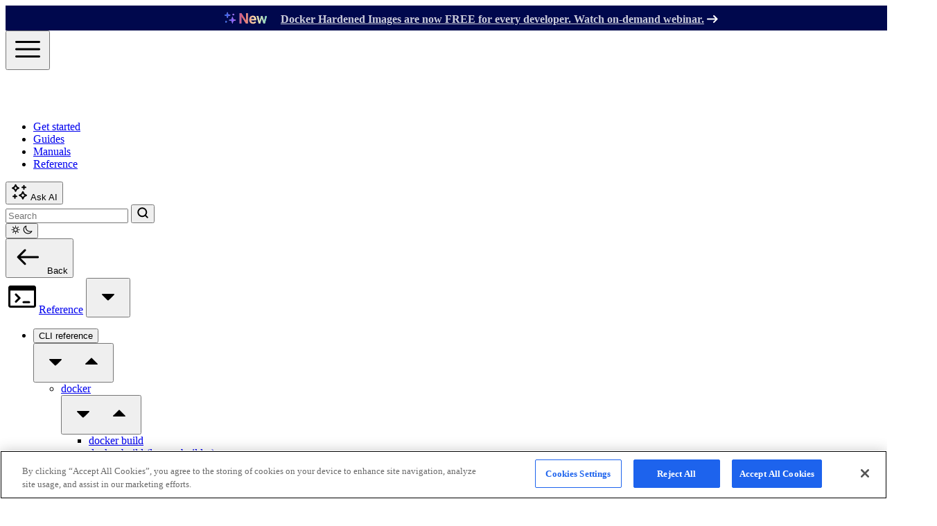

--- FILE ---
content_type: text/html
request_url: https://docs.docker.com/reference/compose-file/
body_size: 45985
content:
<!doctype html><html lang=en><head><meta charset=utf-8><meta name=viewport content="width=device-width,initial-scale=1"><title>Compose file reference | Docker Docs</title><meta name=description content="Find the latest recommended version of the Docker Compose file format for defining multi-container applications."><meta name=keywords content="docker,compose,file,docker,compose,yml,docker,compose,reference,docker,compose,cmd,docker,compose,user,docker,compose,image,yaml,spec,docker,compose,syntax,yaml,specification,docker,compose,specification"><link rel=canonical href=https://docs.docker.com/reference/compose-file/><link rel="shortcut icon" href=/assets/images/favicon.svg type=image/svg><meta name=theme-color content="#2496ed"><meta name=twitter:title itemprop="title name" content="Compose file reference"><meta name=twitter:description property="og:description" itemprop=description content="Find the latest recommended version of the Docker Compose file format for defining multi-container applications."><meta name=twitter:card content="summary_large_image"><meta name=twitter:domain content="https://docs.docker.com/"><meta name=twitter:site content="@docker_docs"><meta name=twitter:url content="https://twitter.com/docker_docs"><meta name=twitter:image:src content="https://docs.docker.com/images/thumbnail.webp"><meta name=twitter:image:alt content="Docker Documentation"><meta property="og:title" content="Compose file reference"><meta property="og:description" content="Find the latest recommended version of the Docker Compose file format for defining multi-container applications."><meta property="og:type" content="website"><meta property="og:updated_time" itemprop=dateUpdated content="2025-07-09 15:17:42 +0100 +0100"><meta property="og:image" itemprop="image primaryImageOfPage" content="https://docs.docker.com/images/thumbnail.webp"><meta property="og:locale" content="en_US"><meta property="og:url" content="https://docs.docker.com/reference/compose-file/"><meta property="og:site_name" content="Docker Documentation"><meta property="article:published_time" itemprop=datePublished content="2025-07-09 15:17:42 +0100 +0100"><script type=application/ld+json>{"@context":"https://schema.org","@type":"TechArticle","articleSection":"reference","author":{"@type":"Organization","name":"Docker Inc","url":"https://www.docker.com"},"dateModified":"2025-07-09T15:17:42+01:00","description":"Find the latest recommended version of the Docker Compose file format for defining multi-container applications.","headline":"Compose file reference","isPartOf":{"@id":"https://docs.docker.com/reference/","@type":"WebPage","name":"Reference"},"keywords":"docker, compose, file, docker, compose, yml, docker, compose, reference, docker, compose, cmd, docker, compose, user, docker, compose, image, yaml, spec, docker, compose, syntax, yaml, specification, docker, compose, specification","publisher":{"@type":"Organization","logo":{"@type":"ImageObject","url":"https://docs.docker.com/assets/images/docker-logo.png"},"name":"Docker Inc","url":"https://www.docker.com"},"url":"https://docs.docker.com/reference/compose-file/"}</script><script type=application/ld+json>{"@context":"https://schema.org","@type":"BreadcrumbList","itemListElement":[{"@type":"ListItem","item":{"@id":"https://docs.docker.com/reference/","name":"Reference"},"position":1},{"@type":"ListItem","item":{"@id":"https://docs.docker.com/reference/compose-file/","name":"Compose file reference"},"position":2}]}</script><link rel=alternate type=text/markdown href=https://docs.docker.com/reference/compose-file/index.md>
  
    
    
      
        
          <link
            rel="stylesheet"
            href="/css/style.3fb97b3c2922dd8103a976a9093231419c0df46cc274f99e2ef36b74b1a76b9a.css"
            integrity="sha256-P7l7PCki3YEDqXapCTIxQZwN9GzCdPmeLvNrdLGna5o="
            crossorigin="anonymous"
          />
        
      
    
  

<script src=https://cdn.cookielaw.org/scripttemplates/otSDKStub.js type=text/javascript data-domain-script=65425fb0-7b36-4317-9f10-7b3e08039af0></script><script type=text/javascript>function OptanonWrapper(){}</script><script>(function(e,t,n,s,o){e[s]=e[s]||[],e[s].push({"gtm.start":(new Date).getTime(),event:"gtm.js"});var a=t.getElementsByTagName(n)[0],i=t.createElement(n),r=s!="dataLayer"?"&l="+s:"";i.async=!0,i.src="https://www.googletagmanager.com/gtm.js?id="+o+r,a.parentNode.insertBefore(i,a)})(window,document,"script","dataLayer","GTM-WL2QLG5")</script><script>(function(e,t,n,s,o,i){e.hj=e.hj||function(){(e.hj.q=e.hj.q||[]).push(arguments)},e._hjSettings={hjid:3169877,hjsv:6},o=t.getElementsByTagName("head")[0],i=t.createElement("script"),i.async=1,i.src=n+e._hjSettings.hjid+s+e._hjSettings.hjsv,o.appendChild(i)})(window,document,"https://static.hotjar.com/c/hotjar-",".js?sv=")</script><link href=/assets/fonts/RobotoFlex.woff2 rel=preload as=font type=font/woff2 crossorigin><script>(()=>{function t(){let e=localStorage.getItem("theme-preference");return e||(window.matchMedia("(prefers-color-scheme: dark)").matches?"dark":"light")}var e=t();document.firstElementChild.className=e==="dark"?"dark":"light",localStorage.setItem("theme-preference",e)})()</script><script defer src=https://docs.docker.com/scripts.js></script></head><body class="dark:bg-navbar-bg-dark bg-navbar-bg flex flex-col items-center text-base text-black dark:text-white"><header class="sticky top-0 z-20 h-16 w-full bg-blue-600 text-white"><div class="flex h-full justify-between gap-2 mx-auto px-4"><div class="flex h-full items-center gap-2 lg:gap-8"><button x-data @click="$store.showSidebar = true" class="icon-svg block h-full px-4 md:hidden" aria-label=Menu>
<svg width="48" height="48" viewBox="0 -960 960 960"><path d="M150-240q-12.75.0-21.37-8.68-8.63-8.67-8.63-21.5.0-12.82 8.63-21.32 8.62-8.5 21.37-8.5h660q12.75.0 21.38 8.68 8.62 8.67 8.62 21.5.0 12.82-8.62 21.32-8.63 8.5-21.38 8.5H150zm0-210q-12.75.0-21.37-8.68-8.63-8.67-8.63-21.5.0-12.82 8.63-21.32 8.62-8.5 21.37-8.5h660q12.75.0 21.38 8.68 8.62 8.67 8.62 21.5.0 12.82-8.62 21.32-8.63 8.5-21.38 8.5H150zm0-210q-12.75.0-21.37-8.68-8.63-8.67-8.63-21.5.0-12.82 8.63-21.32 8.62-8.5 21.37-8.5h660q12.75.0 21.38 8.68 8.62 8.67 8.62 21.5.0 12.82-8.62 21.32-8.63 8.5-21.38 8.5H150z"/></svg></button><div><a title="Docker Docs home page" href=https://docs.docker.com/><div class="hidden sm:block"><svg width="160" height="24" viewBox="0 0 160 24" fill="none"><path d="M23.6087 10.3866C23.0202 9.98965 21.4744 9.81999 20.3501 10.1235 20.2896 9.00129 19.7119 8.05574 18.656 7.23081L18.2647 6.96776 18.0038 7.36233C17.4914 8.14134 17.2763 9.17951 17.3524 10.1235 17.413 10.7048 17.6148 11.3586 18.0038 11.8333c-1.4627.8506-2.8113.6576-8.78345.6576H.00209363C-.0250805 13.8427.192313 16.4428 1.8414 18.5588 2.02385 18.7923 2.22339 19.0187 2.44001 19.2366c1.34085 1.3464 3.36726 2.3332 6.39757 2.3363C13.4603 21.5768 17.4207 19.0724 19.8299 13.017 20.6226 13.0302 22.715 13.1594 23.7391 11.1757 23.764 11.1422 24 10.6496 24 10.6496L23.6087 10.3866zM6.01846 8.99195H3.42604V11.5905H6.01846V8.99195zm3.34941.0H6.77545V11.5905H9.36787V8.99195zm3.34943.0H10.1249V11.5905h2.5924V8.99195zm3.3494.0H13.4743V11.5905h2.5924V8.99195zm-13.39843.0H.0766285V11.5905H2.66905L2.66827 8.99195zM6.01768 5.70936H3.42526V8.30788H6.01768V5.70936zm3.34941.0H6.77468V8.30788H9.36709V5.70936zm3.34941.0H10.1241V8.30788h2.5924V5.70936zm0-3.2826H10.1241V5.02529h2.5924V2.42676z" fill="#fff"/><path d="M35.774 21.092C34.578 21.092 33.497 20.816 32.531 20.264 31.5803 19.6967 30.8213 18.93 30.254 17.964 29.702 16.998 29.426 15.9093 29.426 14.698s.253-2.2923.759-3.243C30.7063 10.489 31.4117 9.73 32.301 9.178 33.1903 8.61067 34.1947 8.327 35.314 8.327 36.2187 8.327 37.0543 8.51867 37.821 8.902 38.5877 9.27 39.2317 9.776 39.753 10.42V4.21C39.753 3.85733 39.8603 3.57367 40.075 3.359 40.305 3.14433 40.5887 3.037 40.926 3.037 41.2787 3.037 41.5623 3.14433 41.777 3.359S42.099 3.85733 42.099 4.21V14.698C42.099 15.9093 41.8153 16.998 41.248 17.964 40.696 18.93 39.9447 19.6967 38.994 20.264 38.0433 20.816 36.97 21.092 35.774 21.092zm0-2.07C36.556 19.022 37.2537 18.838 37.867 18.47 38.4803 18.0867 38.9633 17.5653 39.316 16.906 39.6687 16.2467 39.845 15.5107 39.845 14.698 39.845 13.87 39.6687 13.134 39.316 12.49 38.9633 11.846 38.4803 11.34 37.867 10.972 37.2537 10.5887 36.556 10.397 35.774 10.397 35.0073 10.397 34.3097 10.5887 33.681 10.972 33.0677 11.34 32.577 11.846 32.209 12.49 31.8563 13.134 31.68 13.87 31.68 14.698 31.68 15.5107 31.8563 16.2467 32.209 16.906 32.577 17.5653 33.0677 18.0867 33.681 18.47 34.3097 18.838 35.0073 19.022 35.774 19.022zm15.1719 2.07c-1.242.0-2.3384-.2683-3.289-.805C46.7062 19.735 45.9549 18.9837 45.4029 18.033 44.8662 17.067 44.5979 15.963 44.5979 14.721c0-1.2573.268299999999996-2.3613.805-3.312C45.9549 10.443 46.7062 9.69167 47.6569 9.155 48.6075 8.603 49.7039 8.327 50.9459 8.327 52.1725 8.327 53.2612 8.603 54.2119 9.155 55.1625 9.69167 55.9062 10.443 56.4429 11.409 56.9949 12.3597 57.2709 13.4637 57.2709 14.721c0 1.242-.2684 2.346-.805 3.312C55.9292 18.9837 55.1855 19.735 54.2349 20.287c-.950700000000005.5367-2.047.805-3.289.805zm0-2.07c.7973.0 1.5026-.183999999999998 2.116-.552C53.6752 18.102 54.1505 17.596 54.4879 16.952 54.8405 16.308 55.0169 15.5643 55.0169 14.721S54.8405 13.134 54.4879 12.49C54.1505 11.8307 53.6752 11.317 53.0619 10.949 52.4485 10.581 51.7432 10.397 50.9459 10.397 50.1485 10.397 49.4432 10.581 48.8299 10.949 48.2165 11.317 47.7335 11.8307 47.3809 12.49 47.0282 13.134 46.8519 13.8777 46.8519 14.721S47.0282 16.308 47.3809 16.952C47.7335 17.596 48.2165 18.102 48.8299 18.47 49.4432 18.838 50.1485 19.022 50.9459 19.022zm14.5205 2.07C64.2397 21.092 63.1434 20.816 62.1774 20.264 61.2267 19.6967 60.4754 18.9377 59.9234 17.987 59.3867 17.021 59.1184 15.9323 59.1184 14.721c0-1.242.268299999999996-2.346.805-3.312C60.46 10.443 61.196 9.69167 62.1314 9.155 63.0667 8.603 64.14 8.327 65.3514 8.327 66.256 8.327 67.084 8.50333 67.8354 8.856 68.5867 9.19333 69.2614 9.707 69.8594 10.397 70.0741 10.6423 70.1507 10.8953 70.0894 11.156S69.8594 11.6467 69.5834 11.846C69.3687 11.9993 69.1311 12.053 68.8704 12.007 68.6097 11.9457 68.372 11.8077 68.1574 11.593 67.406 10.7957 66.4707 10.397 65.3514 10.397 64.5694 10.397 63.8794 10.581 63.2814 10.949 62.6834 11.3017 62.2157 11.8 61.8784 12.444 61.541 13.088 61.3724 13.847 61.3724 14.721 61.3724 15.549 61.541 16.285 61.8784 16.929 62.231 17.573 62.714 18.0867 63.3274 18.47 63.9407 18.838 64.6537 19.022 65.4664 19.022 66.0031 19.022 66.4707 18.9607 66.8694 18.838 67.2834 18.7 67.6591 18.493 67.9964 18.217 68.2417 18.0177 68.4947 17.9103 68.7554 17.895 69.0161 17.8643 69.2461 17.9333 69.4454 18.102 69.706 18.3167 69.8517 18.562 69.8824 18.838 69.913 19.0987 69.821 19.3363 69.6064 19.551 68.5024 20.5783 67.1224 21.092 65.4664 21.092zM74.7839 16.4l-1.426-1.564L80.4189 8.534C80.6489 8.31933 80.9019 8.21967 81.1779 8.235 81.4692 8.25033 81.7145 8.373 81.9139 8.603 82.1285 8.833 82.2282 9.086 82.2129 9.362 82.1975 9.638 82.0749 9.88333 81.8449 10.098L74.7839 16.4zM73.7029 21C73.3655 21 73.0895 20.9003 72.8749 20.701 72.6755 20.4863 72.5759 20.2103 72.5759 19.873V4.164C72.5759 3.82667 72.6755 3.55833 72.8749 3.359 73.0895 3.14433 73.3655 3.037 73.7029 3.037 74.0402 3.037 74.3085 3.14433 74.5079 3.359 74.7225 3.55833 74.8299 3.82667 74.8299 4.164V19.873C74.8299 20.2103 74.7225 20.4863 74.5079 20.701 74.3085 20.9003 74.0402 21 73.7029 21zM81.9139 20.885C81.6685 21.0843 81.3925 21.1687 81.0859 21.138 80.7945 21.1227 80.5492 20.9923 80.3499 20.747L75.6809 14.974l1.61-1.518L82.0749 19.344C82.2742 19.5893 82.3585 19.8577 82.3279 20.149 82.3125 20.425 82.1745 20.6703 81.9139 20.885zM89.4361 21.092c-1.2727.0-2.4074-.2683-3.404-.805C85.0507 19.735 84.2764 18.9837 83.7091 18.033 83.1571 17.067 82.8811 15.963 82.8811 14.721 82.8811 13.4637 83.1417 12.3597 83.6631 11.409 84.1997 10.443 84.9357 9.69167 85.8711 9.155 86.8064 8.603 87.8797 8.327 89.0911 8.327 90.2871 8.327 91.3144 8.59533 92.1731 9.132 93.0317 9.65333 93.6834 10.3817 94.1281 11.317 94.5881 12.237 94.8181 13.3027 94.8181 14.514 94.8181 14.8053 94.7184 15.0507 94.5191 15.25 94.3197 15.434 94.0667 15.526 93.7601 15.526H84.4911v-1.84h9.2L92.7481 14.33C92.7327 13.5633 92.5794 12.881 92.2881 12.283 91.9967 11.6697 91.5827 11.1867 91.0461 10.834 90.5094 10.4813 89.8577 10.305 89.0911 10.305 88.2171 10.305 87.4657 10.4967 86.8371 10.88 86.2237 11.2633 85.7561 11.7923 85.4341 12.467 85.1121 13.1263 84.9511 13.8777 84.9511 14.721S85.1427 16.3157 85.5261 16.975C85.9094 17.6343 86.4384 18.1557 87.1131 18.539 87.7877 18.9223 88.5621 19.114 89.4361 19.114 89.9114 19.114 90.3944 19.0297 90.8851 18.861 91.3911 18.677 91.7974 18.47 92.1041 18.24 92.3341 18.0713 92.5794 17.987 92.8401 17.987 93.1161 17.9717 93.3537 18.0483 93.5531 18.217 93.8137 18.447 93.9517 18.7 93.9671 18.976 93.9824 19.252 93.8597 19.4897 93.5991 19.689 93.0777 20.103 92.4261 20.4403 91.6441 20.701 90.8774 20.9617 90.1414 21.092 89.4361 21.092zM97.9372 13.134C97.9372 12.214 98.1596 11.3937 98.6042 10.673 99.0642 9.937 99.6776 9.35433 100.444 8.925 101.211 8.49567 102.054 8.281 102.974 8.281S104.577 8.43433 105.021 8.741C105.481 9.03233 105.658 9.385 105.55 9.799 105.504 10.0137 105.412 10.1823 105.274 10.305 105.152 10.4123 105.006 10.4813 104.837 10.512 104.669 10.5427 104.485 10.535 104.285 10.489 103.304 10.2897 102.422 10.2743 101.64 10.443 100.858 10.6117 100.237 10.926 99.7772 11.386 99.3326 11.846 99.1102 12.4287 99.1102 13.134h-1.173zM97.9602 21C97.5922 21 97.3086 20.908 97.1092 20.724 96.9099 20.5247 96.8102 20.2333 96.8102 19.85V9.569C96.8102 9.201 96.9099 8.91733 97.1092 8.718 97.3086 8.51867 97.5922 8.419 97.9602 8.419 98.3436 8.419 98.6272 8.51867 98.8112 8.718 99.0106 8.902 99.1102 9.18567 99.1102 9.569V19.85C99.1102 20.218 99.0106 20.5017 98.8112 20.701 98.6272 20.9003 98.3436 21 97.9602 21z" fill="#fff"/><path d="M112.797 21.115C111.586 21.115 110.497 20.839 109.531 20.287 108.565 19.7197 107.798 18.953 107.231 17.987 106.679 17.021 106.403 15.9247 106.403 14.698 106.403 13.4867 106.671 12.398 107.208 11.432 107.76 10.466 108.504 9.707 109.439 9.155 110.374 8.58767 111.432 8.304 112.613 8.304c1.027.0 1.955.222329999999999 2.783.667C116.224 9.40033 116.891 9.97533 117.397 10.696V3.934c0-.276.083999999999989-.49067.253-.644C117.819 3.12133 118.033 3.037 118.294 3.037 118.555 3.037 118.769 3.12133 118.938 3.29c.168999999999997.15333.253.368.253.644V14.79C119.16 15.986 118.861 17.067 118.294 18.033 117.742 18.9837 116.983 19.735 116.017 20.287 115.066 20.839 113.993 21.115 112.797 21.115zm0-1.61C113.686 19.505 114.476 19.298 115.166 18.884 115.871 18.4547 116.423 17.8797 116.822 17.159 117.236 16.4383 117.443 15.618 117.443 14.698 117.443 13.7933 117.236 12.9807 116.822 12.26 116.423 11.524 115.871 10.949 115.166 10.535 114.476 10.121 113.686 9.914 112.797 9.914 111.923 9.914 111.133 10.121 110.428 10.535S109.163 11.524 108.749 12.26C108.335 12.9807 108.128 13.7933 108.128 14.698 108.128 15.618 108.335 16.4383 108.749 17.159 109.163 17.8797 109.723 18.4547 110.428 18.884 111.133 19.298 111.923 19.505 112.797 19.505zm15.262 1.61C126.832 21.115 125.736 20.839 124.77 20.287 123.804 19.735 123.045 18.976 122.493 18.01 121.941 17.044 121.665 15.9477 121.665 14.721 121.665 13.479 121.941 12.375 122.493 11.409 123.045 10.443 123.804 9.684 124.77 9.132 125.736 8.58 126.832 8.304 128.059 8.304 129.285 8.304 130.374 8.58 131.325 9.132 132.291 9.684 133.05 10.443 133.602 11.409 134.154 12.375 134.437 13.479 134.453 14.721 134.453 15.9477 134.169 17.044 133.602 18.01 133.05 18.976 132.291 19.735 131.325 20.287 130.374 20.839 129.285 21.115 128.059 21.115zm0-1.61C128.948 19.505 129.745 19.298 130.451 18.884 131.156 18.47 131.708 17.9027 132.107 17.182 132.505 16.4613 132.705 15.641 132.705 14.721S132.505 12.9807 132.107 12.26C131.708 11.524 131.156 10.949 130.451 10.535 129.745 10.121 128.948 9.914 128.059 9.914 127.169 9.914 126.372 10.121 125.667 10.535 124.961 10.949 124.402 11.524 123.988 12.26 123.589 12.9807 123.39 13.801 123.39 14.721S123.589 16.4613 123.988 17.182C124.402 17.9027 124.961 18.47 125.667 18.884 126.372 19.298 127.169 19.505 128.059 19.505zm14.45 1.61C141.298 21.115 140.217 20.839 139.266 20.287 138.331 19.7197 137.587 18.953 137.035 17.987 136.498 17.021 136.23 15.9323 136.23 14.721 136.23 13.4943 136.491 12.398 137.012 11.432 137.533 10.466 138.246 9.707 139.151 9.155 140.056 8.58767 141.098 8.304 142.279 8.304 143.214 8.304 144.073 8.488 144.855 8.856 145.652 9.224 146.35 9.776 146.948 10.512 147.117 10.696 147.178 10.8953 147.132 11.11 147.086 11.3093 146.956 11.4857 146.741 11.639 146.572 11.7617 146.381 11.8077 146.166 11.777 145.967 11.731 145.79 11.616 145.637 11.432 144.748 10.42 143.628 9.914 142.279 9.914 141.42 9.914 140.661 10.121 140.002 10.535 139.358 10.949 138.852 11.5163 138.484 12.237 138.131 12.9577 137.955 13.7857 137.955 14.721 137.955 15.641 138.147 16.4613 138.53 17.182 138.913 17.9027 139.45 18.47 140.14 18.884 140.83 19.298 141.62 19.505 142.509 19.505 143.107 19.505 143.651 19.4283 144.142 19.275 144.648 19.1063 145.093 18.8533 145.476 18.516 145.66 18.3627 145.852 18.2783 146.051 18.263 146.25 18.2477 146.434 18.309 146.603 18.447 146.787 18.6157 146.887 18.8073 146.902 19.022 146.933 19.2367 146.864 19.4207 146.695 19.574 145.576 20.6013 144.18 21.115 142.509 21.115zm11.46.0C153.064 21.115 152.167 20.9617 151.278 20.655 150.389 20.3483 149.668 19.8883 149.116 19.275 148.947 19.091 148.878 18.884 148.909 18.654S149.055 18.2247 149.254 18.056C149.469 17.9027 149.691 17.8413 149.921 17.872 150.151 17.9027 150.343 18.0023 150.496 18.171 150.864 18.6003 151.347 18.93 151.945 19.16 152.558 19.39 153.233 19.505 153.969 19.505 155.104 19.505 155.924 19.3133 156.43 18.93 156.936 18.5313 157.197 18.056 157.212 17.504 157.212 16.952 156.951 16.4997 156.43 16.147 155.909 15.779 155.05 15.4953 153.854 15.296 152.305 15.0507 151.171 14.6213 150.45 14.008 149.729 13.3947 149.369 12.6663 149.369 11.823 149.369 11.041 149.576 10.3893 149.99 9.868 150.404 9.34667 150.956 8.95567 151.646 8.695 152.336 8.43433 153.095 8.304 153.923 8.304 154.95 8.304 155.832 8.48033 156.568 8.833 157.319 9.18567 157.925 9.661 158.385 10.259 158.538 10.4583 158.6 10.6653 158.569 10.88 158.538 11.0947 158.416 11.271 158.201 11.409 158.017 11.5163 157.802 11.5547 157.557 11.524 157.327 11.478 157.128 11.363 156.959 11.179 156.576 10.7343 156.131 10.4123 155.625 10.213 155.119 9.99833 154.536 9.891 153.877 9.891 153.034 9.891 152.359 10.0673 151.853 10.42 151.347 10.7573 151.094 11.1867 151.094 11.708 151.094 12.0607 151.186 12.3673 151.37 12.628 151.569 12.8887 151.899 13.1187 152.359 13.318 152.834 13.5173 153.494 13.686 154.337 13.824 155.487 14.008 156.392 14.284 157.051 14.652 157.726 15.0047 158.201 15.4263 158.477 15.917 158.768 16.3923 158.914 16.9137 158.914 17.481 158.914 18.2017 158.699 18.838 158.27 19.39 157.856 19.9267 157.273 20.3483 156.522 20.655 155.786 20.9617 154.935 21.115 153.969 21.115z" fill="#fff"/></svg></div><div class="block sm:hidden"><svg width="84" height="25" viewBox="0 0 84 25" fill="none"><path d="M23.6087 10.9342C23.0202 10.5373 21.4744 10.3676 20.3501 10.6711 20.2896 9.5489 19.7119 8.60334 18.656 7.77841L18.2647 7.51537 18.0038 7.90993C17.4914 8.68895 17.2763 9.72711 17.3524 10.6711 17.413 11.2525 17.6148 11.9062 18.0038 12.3809c-1.4627.8506-2.8113.6576-8.78345.6576H.00209363C-.0250805 14.3903.192313 16.9904 1.8414 19.1064 2.02385 19.3399 2.22339 19.5663 2.44001 19.7843c1.34085 1.3463 3.36726 2.3331 6.39757 2.3362C13.4603 22.1244 17.4207 19.62 19.8299 13.5646 20.6226 13.5778 22.715 13.707 23.7391 11.7233 23.764 11.6898 24 11.1972 24 11.1972L23.6087 10.9342zM6.01846 9.53956H3.42604V12.1381H6.01846V9.53956zm3.34941.0H6.77545V12.1381H9.36787V9.53956zm3.34943.0H10.1249V12.1381h2.5924V9.53956zm3.3494.0H13.4743V12.1381h2.5924V9.53956zm-13.39843.0H.0766285V12.1381H2.66905L2.66827 9.53956zm3.34941-3.2826H3.42526V8.85549H6.01768V6.25696zm3.34941.0H6.77468V8.85549H9.36709V6.25696zm3.34941.0H10.1241V8.85549h2.5924V6.25696zm0-3.28259H10.1241V5.57289h2.5924V2.97437z" fill="#fff"/><path d="M36.774 21.6394c-1.196.0-2.277-.276-3.243-.827999999999999C32.5803 20.244 31.8213 19.4774 31.254 18.5114 30.702 17.5454 30.426 16.4567 30.426 15.2454c0-1.2114.253-2.2924.759-3.243C31.7063 11.0364 32.4117 10.2774 33.301 9.72536 34.1903 9.15803 35.1947 8.87436 36.314 8.87436 37.2187 8.87436 38.0543 9.06603 38.821 9.44936 39.5877 9.81736 40.2317 10.3234 40.753 10.9674V4.75736C40.753 4.4047 40.8603 4.12103 41.075 3.90636 41.305 3.6917 41.5887 3.58436 41.926 3.58436 42.2787 3.58436 42.5623 3.6917 42.777 3.90636 42.9917 4.12103 43.099 4.4047 43.099 4.75736V15.2454C43.099 16.4567 42.8153 17.5454 42.248 18.5114 41.696 19.4774 40.9447 20.244 39.994 20.8114 39.0433 21.3634 37.97 21.6394 36.774 21.6394zm0-2.07C37.556 19.5694 38.2537 19.3854 38.867 19.0174 39.4803 18.634 39.9633 18.1127 40.316 17.4534 40.6687 16.794 40.845 16.058 40.845 15.2454 40.845 14.4174 40.6687 13.6814 40.316 13.0374 39.9633 12.3934 39.4803 11.8874 38.867 11.5194 38.2537 11.136 37.556 10.9444 36.774 10.9444 36.0073 10.9444 35.3097 11.136 34.681 11.5194 34.0677 11.8874 33.577 12.3934 33.209 13.0374 32.8563 13.6814 32.68 14.4174 32.68 15.2454 32.68 16.058 32.8563 16.794 33.209 17.4534 33.577 18.1127 34.0677 18.634 34.681 19.0174 35.3097 19.3854 36.0073 19.5694 36.774 19.5694zm15.1719 2.07c-1.242.0-2.3384-.2684-3.289-.805C47.7062 20.2824 46.9549 19.531 46.4029 18.5804 45.8662 17.6144 45.5979 16.5104 45.5979 15.2684c0-1.2574.268299999999996-2.3614.805-3.312C46.9549 10.9904 47.7062 10.239 48.6569 9.70236 49.6075 9.15036 50.7039 8.87436 51.9459 8.87436c1.2266.0 2.3153.276 3.266.828000000000001C56.1625 10.239 56.9062 10.9904 57.4429 11.9564 57.9949 12.907 58.2709 14.011 58.2709 15.2684c0 1.242-.2684 2.346-.805 3.312C56.9292 19.531 56.1855 20.2824 55.2349 20.8344c-.950700000000005.5366-2.047.805-3.289.805zm0-2.07C52.7432 19.5694 53.4485 19.3854 54.0619 19.0174 54.6752 18.6494 55.1505 18.1434 55.4879 17.4994 55.8405 16.8554 56.0169 16.1117 56.0169 15.2684 56.0169 14.425 55.8405 13.6814 55.4879 13.0374 55.1505 12.378 54.6752 11.8644 54.0619 11.4964c-.613399999999999-.368-1.3187-.552-2.116-.552C51.1485 10.9444 50.4432 11.1284 49.8299 11.4964 49.2165 11.8644 48.7335 12.378 48.3809 13.0374 48.0282 13.6814 47.8519 14.425 47.8519 15.2684 47.8519 16.1117 48.0282 16.8554 48.3809 17.4994 48.7335 18.1434 49.2165 18.6494 49.8299 19.0174 50.4432 19.3854 51.1485 19.5694 51.9459 19.5694zm14.5205 2.07C65.2397 21.6394 64.1434 21.3634 63.1774 20.8114 62.2267 20.244 61.4754 19.485 60.9234 18.5344 60.3867 17.5684 60.1184 16.4797 60.1184 15.2684c0-1.242.268299999999996-2.346.805-3.312C61.46 10.9904 62.196 10.239 63.1314 9.70236 64.0667 9.15036 65.14 8.87436 66.3514 8.87436 67.256 8.87436 68.084 9.0507 68.8354 9.40336 69.5867 9.7407 70.2614 10.2544 70.8594 10.9444 71.0741 11.1897 71.1507 11.4427 71.0894 11.7034 71.0281 11.964 70.8594 12.194 70.5834 12.3934 70.3687 12.5467 70.1311 12.6004 69.8704 12.5544 69.6097 12.493 69.372 12.355 69.1574 12.1404 68.406 11.343 67.4707 10.9444 66.3514 10.9444 65.5694 10.9444 64.8794 11.1284 64.2814 11.4964 63.6834 11.849 63.2157 12.3474 62.8784 12.9914c-.337400000000002.644-.506 1.403-.506 2.277C62.3724 16.0964 62.541 16.8324 62.8784 17.4764 63.231 18.1204 63.714 18.634 64.3274 19.0174 64.9407 19.3854 65.6537 19.5694 66.4664 19.5694 67.0031 19.5694 67.4707 19.508 67.8694 19.3854 68.2834 19.2474 68.6591 19.0404 68.9964 18.7644 69.2417 18.565 69.4947 18.4577 69.7554 18.4424 70.0161 18.4117 70.2461 18.4807 70.4454 18.6494 70.706 18.864 70.8517 19.1094 70.8824 19.3854 70.913 19.646 70.821 19.8837 70.6064 20.0984 69.5024 21.1257 68.1224 21.6394 66.4664 21.6394zm11.6865.0C77.0795 21.6394 76.0829 21.4784 75.1629 21.1564 74.2582 20.819 73.5529 20.3974 73.0469 19.8914 72.8169 19.646 72.7172 19.37 72.7479 19.0634 72.7939 18.7414 72.9472 18.4807 73.2079 18.2814 73.5145 18.036 73.8135 17.9364 74.1049 17.9824 74.4115 18.013 74.6722 18.1434 74.8869 18.3734 75.1475 18.6647 75.5615 18.9407 76.1289 19.2014 76.7115 19.4467 77.3555 19.5694 78.0609 19.5694 78.9502 19.5694 79.6249 19.4237 80.0849 19.1324 80.5602 18.841 80.8055 18.4654 80.8209 18.0054 80.8362 17.5454 80.6139 17.1467 80.1539 16.8094 79.7092 16.472 78.8889 16.196 77.6929 15.9814 76.1442 15.6747 75.0172 15.2147 74.3119 14.6014 73.6219 13.988 73.2769 13.2367 73.2769 12.3474 73.2769 11.5654 73.5069 10.9214 73.9669 10.4154 74.4269 9.89403 75.0172 9.5107 75.7379 9.26536 76.4585 9.0047 77.2099 8.87436 77.9919 8.87436 79.0039 8.87436 79.9009 9.03536 80.6829 9.35736 81.4649 9.67936 82.0859 10.124 82.5459 10.6914 82.7605 10.9367 82.8602 11.1974 82.8449 11.4734 82.8295 11.734 82.6992 11.9564 82.4539 12.1404 82.2085 12.309 81.9172 12.3627 81.5799 12.3014 81.2425 12.24 80.9589 12.102 80.7289 11.8874 80.3455 11.5194 79.9315 11.2664 79.4869 11.1284 79.0422 10.9904 78.5285 10.9214 77.9459 10.9214 77.2712 10.9214 76.6962 11.0364 76.2209 11.2664 75.7609 11.4964 75.5309 11.8337 75.5309 12.2784 75.5309 12.5544 75.5999 12.8074 75.7379 13.0374 75.8912 13.252 76.1825 13.4514 76.6119 13.6354 77.0412 13.804 77.6699 13.9727 78.4979 14.1414 79.6479 14.3714 80.5525 14.6627 81.2119 15.0154 81.8865 15.368 82.3695 15.782 82.6609 16.2574 82.9522 16.7174 83.0979 17.254 83.0979 17.8674 83.0979 18.5727 82.9062 19.209 82.5229 19.7764 82.1549 20.3437 81.6029 20.796 80.8669 21.1334 80.1462 21.4707 79.2415 21.6394 78.1529 21.6394z" fill="#fff"/></svg></div></a></div><nav class="mt-1 hidden md:flex lg:flex xl:flex 2xl:flex"><ul class="flex text-sm md:text-base lg:gap-4"><li class="border-b-4 border-transparent hover:border-white/20"><a class="block px-2 py-1 whitespace-nowrap" href=/get-started/>Get started</a></li><li class="border-b-4 border-transparent hover:border-white/20"><a class="block px-2 py-1 whitespace-nowrap" href=/guides/>Guides</a></li><li class="border-b-4 border-transparent hover:border-white/20"><a class="block px-2 py-1 whitespace-nowrap" href=/manuals/>Manuals</a></li><li class=border-b-4><a class="block px-2 py-1 whitespace-nowrap" href=/reference/>Reference</a></li></ul></nav></div><div id=buttons class="flex min-w-0 items-center justify-end flex-shrink-0"><div class="flex items-center gap-2"><button x-data @click=$store.gordon.toggle() class="cursor-pointer flex items-center gap-2 p-2 rounded-lg bg-blue-700 border border-blue-500 text-white transition-colors focus:outline-none focus:ring focus:ring-blue-400 shimmer open-kapa-widget">
<span class=icon-svg><svg width="24" height="24" viewBox="0 0 24 24" fill="none"><path d="M18.5 7.84656v-5M5.5 20.8466v-5M16 5.34656h5M3 18.3466H8M6.5 1.84656 5.71554 3.41547c-.26549.53098-.39823.79647-.57557 1.02653C4.98261 4.64615 4.79959 4.82917 4.59545 4.98653c-.23007.17734-.49555.31008-1.02653.57557L2 6.34656l1.56892.78446c.53098.26549.79646.39823 1.02653.57557C4.79959 7.86395 4.98261 8.04696 5.13997 8.25111c.17734.23006.31008.49555.57557 1.02653L6.5 10.8466l.78446-1.56896C7.54995 8.74666 7.68269 8.48117 7.86003 8.25111 8.01739 8.04696 8.20041 7.86395 8.40455 7.70659 8.63462 7.52925 8.9001 7.3965 9.43108 7.13102L11 6.34656 9.43108 5.5621c-.53098-.26549-.79646-.39823-1.02653-.57557C8.20041 4.82917 8.01739 4.64615 7.86003 4.442c-.17734-.23006-.31008-.49555-.57557-1.02653L6.5 1.84656zM17 11.8466l-.9511 1.9022C15.7834 14.2798 15.6506 14.5453 15.4733 14.7753 15.3159 14.9795 15.1329 15.1625 14.9288 15.3199 14.6987 15.4972 14.4332 15.6299 13.9023 15.8954L12 16.8466l1.9023.9511C14.4332 18.0632 14.6987 18.1959 14.9288 18.3733 15.1329 18.5306 15.3159 18.7136 15.4733 18.9178c.177300000000001.23.3101.4955.5756 1.0265L17 21.8466l.9511-1.9023C18.2166 19.4133 18.3494 19.1478 18.5267 18.9178 18.6841 18.7136 18.8671 18.5306 19.0712 18.3733 19.3013 18.1959 19.5668 18.0632 20.0977 17.7977L22 16.8466 20.0977 15.8954C19.5668 15.6299 19.3013 15.4972 19.0712 15.3199 18.8671 15.1625 18.6841 14.9795 18.5267 14.7753 18.3494 14.5453 18.2166 14.2798 17.9511 13.7488L17 11.8466z" stroke="currentColor" stroke-width="2" stroke-linecap="round" stroke-linejoin="round" fill="none"/></svg>
<rect width=24 height=24 fill=currentColor fill-opacity=1></g></svg>
</span><span class="hidden px-1 lg:inline">Ask&nbsp;AI</span></button><div id=search-bar-container><div x-ref=searchBarRef x-data="{ open: false }" @click.outside="open = false;" @keyup.escape.window="open = false" id=search-bar class="h-full relative flex items-center overflow-visible"><input class="rounded-lg hidden w-64 lg:inline focus:outline-none bg-blue-700 border border-blue-500 px-3 py-[0.5625rem] focus:ring focus:ring-blue-400 placeholder-blue-300 h-[42px]" x-ref=searchBarInput type=search id=search-bar-input placeholder=Search @focus="open = true;" @keyup.enter.prevent="window.location.href = '/search/?q=' + $event.target.value;" @keyup.escape.prevent="open = false;" @keydown.window="(e) => {
            switch(e.key) {
            case 'k':
              if (e.metaKey || e.ctrlKey) {
                e.preventDefault();
                $el.focus();
              }
              break;
            }
          }" tabindex=0>
<button id=search-bar-icon @click="window.location.href = '/search/?q=' + $refs.searchBarInput.value;" class="lg:absolute right-2 p-1 rounded-lg cursor-pointer transition-colors hover:bg-blue-600 lg:hover:bg-transparent lg:hover:opacity-80" aria-label=Search><div class="bg-blue-700 rounded-md p-2 border border-blue-500 lg:border-none icon-svg"><svg width="18" height="18" viewBox="0 0 18 18" fill="none"><path d="M15.75 15.75l-3.2625-3.2625M14.25 8.25c0 3.3137-2.6863 6-6 6-3.31371.0-6-2.6863-6-6 0-3.31371 2.68629-6 6-6 3.3137.0 6 2.68629 6 6z" stroke="currentColor" stroke-width="2" stroke-linecap="round" stroke-linejoin="round" fill="none"/></svg>
<rect width=24 height=24 fill=white fill-opacity=0.85></g></svg></div></button><div id=search-bar-dropdown x-show=open x-cloak x-ref=dropdown class="border-1 fixed z-[999] mt-2 hidden rounded-sm border-gray-100 bg-gray-50 p-6 font-medium text-gray-400 shadow-md md:block dark:border-gray-700 dark:bg-gray-900 dark:text-gray-200" style=width:min(500px,90vw) x-effect="if (open) {
        const rect = $refs.searchBarRef.getBoundingClientRect();
        const dropdownWidth = Math.min(500, window.innerWidth * 0.9);
        const viewportWidth = window.innerWidth;
        
        // Calculate left position
        let leftPos = rect.left;
        
        // Prevent going off right edge
        if (leftPos + dropdownWidth > viewportWidth - 20) {
          leftPos = viewportWidth - dropdownWidth - 20;
        }
        
        // Prevent going off left edge
        if (leftPos < 20) {
          leftPos = 20;
        }
        
        $el.style.top = (rect.bottom + 8) + 'px';
        $el.style.left = leftPos + 'px';
      }"><div id=search-bar-results><div>Start typing to search or try
<button @click="
          $store.gordon.open($refs.searchBarInput.value.trim());
          $refs.searchBarInput.value = '';
          open = false;
        " class=link>Ask AI</button>.</div></div></div><script type=module>
    window.addEventListener("load", async function () {
      const pagefind = await import("/pagefind/pagefind.js");
      await pagefind.options({
        ranking: {
          termFrequency: 0.2,
          pageLength: 0.75,
          termSaturation: 1.4,
          termSimilarity: 6.0,
        },
      });

      const searchBarInput = document.querySelector("#search-bar-input");
      const searchBarResults = document.querySelector("#search-bar-results");
      const searchDropdown = document.querySelector("#search-bar-dropdown");

      
      function updateDropdownPosition() {
        const searchBar = document.querySelector("#search-bar");
        if (
          !searchBar ||
          !searchDropdown ||
          searchDropdown.style.display === "none"
        )
          return;

        const rect = searchBar.getBoundingClientRect();
        const dropdownWidth = Math.min(500, window.innerWidth * 0.9);
        const viewportWidth = window.innerWidth;

        let leftPos = rect.left;

        if (leftPos + dropdownWidth > viewportWidth - 20) {
          leftPos = viewportWidth - dropdownWidth - 20;
        }

        if (leftPos < 20) {
          leftPos = 20;
        }

        searchDropdown.style.top = rect.bottom + 8 + "px";
        searchDropdown.style.left = leftPos + "px";
      }

      window.addEventListener("scroll", updateDropdownPosition);
      window.addEventListener("resize", updateDropdownPosition);

      async function search(e) {
        const query = e.target.value;
        if (query === "") {
          searchBarResults.innerHTML = `\n      \u003cdiv\u003e\n        Start typing to search or try\n        \u003cbutton @click=\u0022\n          \u0024store.gordon.open(\u0024refs.searchBarInput.value.trim());\n          \u0024refs.searchBarInput.value = \u0027\u0027;\n          open = false;\n        \u0022 class=\u0022link\u0022\u003eAsk AI\u003c\/button\u003e.\n      \u003c\/div\u003e\n      `;
          return;
        }
        const search = await pagefind.debouncedSearch(query);
        if (search === null) {
          return;
        } else {
          const resultsLength = search.results.length;
          const resultsData = await Promise.all(
            search.results.slice(0, 5).map((r) => r.data()),
          );
          const results = resultsData.map((item, index) => ({
            ...item,
            index: index + 1,
          }));

          if (query) {
            searchBarResults.classList.remove("hidden");
          } else {
            searchBarResults.classList.add("hidden");
          }

let resultsHTML = `<div class="p-2 text-gray-400 dark:text-gray-500">${resultsLength} results</div>`;
resultsHTML += results
  .map((item) => {
    
    let excerpt = item.excerpt;
    if (excerpt.length > 200) {
      excerpt = excerpt.substring(0, 200);
    }
    return `<div class="p-2">
<div class="flex flex-col items-start item">
  <a class="link" style="word-break: break-word; overflow-wrap: anywhere;" href="${item.url}" data-query="${query}" data-index="${item.index}">${item.meta.title}</a>
  <p class="text-black dark:text-white overflow-hidden text-left" style="word-break: break-word; overflow-wrap: anywhere;">…${excerpt}…</p>
</div>
</div>`;
  })
  .join("");

if (resultsLength > 5) {
  resultsHTML += `<div class="w-fit ml-auto px-4 py-2"><a href="/search/?q=${query}" class="link">Show all results</a></div>`;
}

          searchBarResults.innerHTML = resultsHTML;
        }
      }

      searchBarInput.addEventListener("input", search);

      
      if (window.heap !== undefined) {
        searchBarResults.addEventListener("click", function (event) {
          if (event.target.tagName === "A" && event.target.closest(".link")) {
            const searchQuery = event.target.getAttribute("data-query");
            const resultIndex = event.target.getAttribute("data-index");
            const url = new URL(event.target.href);
            const properties = {
              docs_search_target_path: url.pathname,
              docs_search_target_title: event.target.textContent,
              docs_search_query_text: searchQuery,
              docs_search_target_index: resultIndex,
              docs_search_source_path: window.location.pathname,
              docs_search_source_title: document.title,
            };
            heap.track("Docs - Search - Click - Result Link", properties);
          }
        });
      }
    });
  </script></div></div><button aria-label="Theme switch" id=theme-switch class="cursor-pointer p-2 rounded-lg bg-blue-700 border border-blue-500 hover:bg-blue-800 hover:border-blue-400 transition-colors focus:outline-none focus:ring focus:ring-blue-400" x-data="{ theme: localStorage.getItem('theme-preference') }" x-init="$watch('theme', value => {
                localStorage.setItem('theme-preference', value);
                document.firstElementChild.className = value;
              })" @click="theme = (theme === 'dark' ? 'light' : 'dark')">
<span class="icon-svg dark:hidden"><svg width="1em" height="1em" viewBox="0 0 24 24" fill="none"><path d="M12 2V4m0 16v2M4 12H2M6.31412 6.31412 4.8999 4.8999m12.786 1.41422L19.1001 4.8999M6.31412 17.69 4.8999 19.1042M17.6859 17.69l1.4142 1.4142M22 12H20m-3 0c0 2.7614-2.2386 5-5 5-2.76142.0-5-2.2386-5-5 0-2.76142 2.23858-5 5-5 2.7614.0 5 2.23858 5 5z" stroke="currentColor" stroke-width="2" stroke-linecap="round" stroke-linejoin="round" fill="none"/></svg>
<rect width=24 height=24 fill=currentColor fill-opacity=1></g></svg>
</span><span class="icon-svg hidden dark:block"><svg width="1em" height="1em" viewBox="0 0 24 24" fill="none"><path d="M22 15.8442C20.6866 16.4382 19.2286 16.7688 17.6935 16.7688c-5.7782.0-10.46234-4.6841-10.46234-10.46226.0-1.53519.33064-2.99314.92461-4.30654C4.52576 3.64163 2 7.2947 2 11.5377 2 17.3159 6.68414 22 12.4623 22c4.243.0 7.8961-2.5258 9.5377-6.1558z" stroke="currentColor" stroke-width="2" stroke-linecap="round" stroke-linejoin="round" fill="none"/></svg>
<rect width=24 height=24 fill=currentColor fill-opacity=1></g></svg></span></button></div></div></div></header><script>window.GORDON_BASE_URL="https://ai-backend-service.docker.com"</script><div x-data="{
    isLoading: false,
    error: null,
    messages: $persist([]).using(sessionStorage).as('gordon-messages'),
    currentQuestion: '',
    threadId: $persist(null).using(sessionStorage).as('gordon-threadId'),
    includePageContext: $persist(true).using(sessionStorage).as('gordon-includePageContext'),
    maxTurnsPerThread: 10,

    init() {
      // Clean up any streaming messages that might be persisted
      this.messages = this.messages.filter(m => !m.isStreaming)

      // Watch for store changes to focus input
      this.$watch('$store.gordon.isOpen', (isOpen) => {
        if (isOpen) {
          this.$nextTick(() => {
            this.$refs.input?.focus()
          })
        }
      })

      // Watch for query from store and populate input
      this.$watch('$store.gordon.query', (query) => {
        if (query) {
          this.currentQuestion = query
          this.$nextTick(() => {
            this.$refs.input?.focus()
            this.$refs.input?.select()
          })
          // Clear the store query after using it
          this.$store.gordon.query = ''
        }
      })
    },

    getTurnCount() {
      return this.messages.filter(m => m.role === 'user').length
    },

    getRemainingTurns() {
      return this.maxTurnsPerThread - this.getTurnCount()
    },

    isThreadLimitReached() {
      return this.getTurnCount() >= this.maxTurnsPerThread
    },

    shouldShowCountdown() {
      const remaining = this.getRemainingTurns()
      return remaining > 0 && remaining <= 3
    },

    async askQuestion() {
      const question = this.currentQuestion.trim()
      if (!question || this.isLoading || this.isThreadLimitReached()) {
        return
      }

      // Add user message to UI
      this.messages.push({
        role: 'user',
        content: question
      })

      this.currentQuestion = ''
      // Reset textarea height
      this.$nextTick(() => {
        if (this.$refs.input) {
          this.$refs.input.style.height = 'auto'
        }
      })
      this.isLoading = true
      this.error = null

      // Add placeholder for assistant response
      const responseIndex = this.messages.length
      this.messages.push({
        role: 'assistant',
        content: '',
        isStreaming: true,
        questionAnswerId: null,
        feedback: null,
        copied: false
      })

      this.$nextTick(() => {
        this.$refs.messagesContainer?.scrollTo({
          top: this.$refs.messagesContainer.scrollHeight,
          behavior: 'smooth'
        })
      })

      try {
        await this.streamGordonResponse(responseIndex)
      } catch (err) {
        // Only set error if messages weren't cleared
        if (this.messages.length > 0) {
          if (err.message === 'RATE_LIMIT_EXCEEDED') {
            this.error = 'You\'ve exceeded your question quota for the day. Please come back tomorrow.'
          } else {
            this.error = 'Failed to get response. Please try again.'
          }
        }
        console.error('Gordon API error:', err)
        // Only try to remove message if it still exists
        if (this.messages[responseIndex]) {
          this.messages.splice(responseIndex, 1)
        }
      } finally {
        this.isLoading = false
      }
    },

    getSessionId() {
      let sessionId = sessionStorage.getItem('gordon-session-id')
      if (!sessionId) {
        sessionId = `docs-${Date.now()}-${Math.random().toString(36).substr(2, 9)}`
        sessionStorage.setItem('gordon-session-id', sessionId)
      }
      return sessionId
    },

    async streamGordonResponse(responseIndex) {

      // Build API request from messages, excluding the streaming placeholder
      // The placeholder is at responseIndex, so we take everything before it
      const conversationMessages = this.messages.slice(0, responseIndex).map((msg, i) => {
        const message = {
          role: msg.role,
          content: msg.content
        }

        // Add copilot_references to the last message (most recent user question)
        if (i === responseIndex - 1) {
          message.copilot_references = [
            {
              data: {
                origin: 'docs-website',
                email: 'docs@docker.com',
                uuid: this.getSessionId(),
                action: 'AskGordon',
                ...(this.includePageContext && {
                  page_url: window.location.href,
                  page_title: &#34;Compose file reference&#34;
                })
              }
            }
          ]
        }

        return message
      })

      const isNewConversation = !this.threadId
      const payload = {
        messages: conversationMessages,
        ...(this.threadId && { thread_uuid: this.threadId })
      }

      const response = await fetch(window.GORDON_BASE_URL + '/public/ask', {
        method: 'POST',
        headers: { 'Content-Type': 'application/json' },
        body: JSON.stringify(payload)
      })

      if (!response.ok) {
        if (response.status === 429) {
          throw new Error('RATE_LIMIT_EXCEEDED')
        }
        throw new Error(`HTTP ${response.status}: ${response.statusText}`)
      }

      const reader = response.body.getReader()
      const decoder = new TextDecoder()

      while (true) {
        const { done, value } = await reader.read()
        if (done) break

        const chunk = decoder.decode(value, { stream: true })
        const lines = chunk.split('\n')

        for (const line of lines) {
          if (!line.trim() || !line.startsWith('data: ')) continue

          const data = line.slice(6)
          if (data === '[DONE]') continue

          try {
            const parsed = JSON.parse(data)

            // Capture thread_id for new conversations
            if (parsed.thread_id) {
              if (isNewConversation) {
                this.threadId = parsed.thread_id  // $persist auto-saves to sessionStorage
              } else if (parsed.thread_id !== this.threadId) {
                console.warn('Backend returned unexpected thread_id:', parsed.thread_id)
              }
              continue
            }

            // Capture question_answer_id for feedback
            if (parsed.question_answer_id) {
              this.messages[responseIndex].questionAnswerId = parsed.question_answer_id
              continue
            }

            if (parsed.choices && parsed.choices[0]?.delta?.content) {
              const content = parsed.choices[0].delta.content
              this.messages[responseIndex].content += content

              this.$nextTick(() => {
                const container = this.$refs.messagesContainer
                if (container) {
                  const isNearBottom = container.scrollHeight - container.scrollTop - container.clientHeight < 100
                  if (isNearBottom) {
                    container.scrollTop = container.scrollHeight
                  }
                }
              })
            }
          } catch (e) {
            console.error('Failed to parse SSE data:', e)
          }
        }
      }

      this.messages[responseIndex].isStreaming = false
    },

    clearChat() {
      if (confirm('Clear all messages?')) {
        this.messages = []      // $persist auto-saves empty array
        this.threadId = null    // $persist auto-removes from sessionStorage
        this.error = null
      }
    },

    formatMessageContent(content) {
      return this.$markdown(content)
    },

    async submitFeedback(messageIndex, feedbackType) {
      const message = this.messages[messageIndex]

      if (message.feedback === feedbackType) {
        return
      }

      // Clear any previous error
      message.feedbackError = null

      if (!message.questionAnswerId) {
        message.feedbackError = 'Unable to submit feedback'
        console.error('No question_answer_id available for feedback')
        return
      }

      try {
        const response = await fetch(window.GORDON_BASE_URL + '/feedback', {
          method: 'POST',
          headers: { 'Content-Type': 'application/json' },
          body: JSON.stringify({
            id: message.questionAnswerId,
            feedback: feedbackType
          })
        })

        if (response.ok) {
          message.feedback = feedbackType  // $persist auto-saves
        } else {
          message.feedbackError = 'Unable to submit feedback'
          console.error('Failed to submit feedback:', response.status, response.statusText)
        }
      } catch (err) {
        message.feedbackError = 'Unable to submit feedback'
        console.error('Error submitting feedback:', err)
      }
    },

    async copyAnswer(messageIndex) {
      const message = this.messages[messageIndex]
      if (!message.content) return

      try {
        await navigator.clipboard.writeText(message.content)
        message.copied = true
        this.$nextTick(() => {
          setTimeout(() => {
            message.copied = false
          }, 2000)
        })
      } catch (err) {
        console.error('Failed to copy:', err)
      }
    }
  }" x-cloak @keydown.escape.window=$store.gordon.close()><div x-show=$store.gordon.isOpen x-transition.opacity.duration.300ms @click=$store.gordon.close() class="fixed inset-0 z-40 bg-black/50"></div><div id=gordon-chat x-show=$store.gordon.isOpen x-transition:enter="transition ease-out duration-200" x-transition:enter-start=translate-x-full x-transition:enter-end=translate-x-0 x-transition:leave="transition ease-in duration-200" x-transition:leave-start=translate-x-0 x-transition:leave-end=translate-x-full class="fixed top-0 right-0 z-50 flex h-screen w-full flex-col overflow-hidden rounded-lg bg-white shadow-2xl transition-all duration-200 md:top-2 md:right-2 md:h-[calc(100vh-1rem)] md:w-[min(80ch,90vw)] dark:bg-gray-900"><div class="flex items-center justify-between rounded-t-lg border-b border-gray-200 bg-blue-600 px-6 py-3 dark:border-gray-700"><div class="flex items-center gap-3"><svg width="181" height="25" viewBox="0 0 181 25" fill="none"><path d="M24.3064 10.7906C23.7179 10.3937 22.1721 10.224 21.0479 10.5276 20.9873 9.40534 20.4097 8.45979 19.3538 7.63486L18.9624 7.37181l-.2608.39457C18.1891 8.54539 17.9741 9.58356 18.0502 10.5276 18.1107 11.1089 18.3126 11.7626 18.7016 12.2373c-1.4628.8507-2.8114.6577-8.78349.6577H.699848C.672673 14.2467.890067 16.8468 2.53915 18.9629 2.72161 19.1963 2.92114 19.4228 3.13776 19.6407c1.34085 1.3463 3.36727 2.3331 6.39758 2.3363C14.1581 21.9809 18.1185 19.4765 20.5277 13.421 21.3204 13.4343 23.4128 13.5635 24.4369 11.5797 24.4617 11.5463 24.6978 11.0536 24.6978 11.0536L24.3064 10.7906zM6.71621 9.39601H4.12379V11.9945H6.71621V9.39601zm3.34939.0H7.47321V11.9945H10.0656V9.39601zm3.3494.0H10.8226V11.9945H13.415V9.39601zm3.3494.0H14.172V11.9945h2.5924V9.39601zm-13.39838.0H.774382V11.9945H3.3668L3.36602 9.39601zm3.34941-3.2826H4.12302V8.71194H6.71543V6.11341zm3.34937.0H7.47243V8.71194H10.0648V6.11341zm3.3495.0H10.8218V8.71194h2.5925V6.11341zm0-3.2826H10.8218V5.42934h2.5925V2.83081z" fill="#fff"/><path d="M36.4718 21.4958C35.2758 21.4958 34.1948 21.2198 33.2288 20.6678c-.950699999999998-.5673-1.7097-1.334-2.277-2.3C30.3998 17.4018 30.1238 16.3131 30.1238 15.1018c0-1.2113.253-2.2923.759-3.243C31.4041 10.8928 32.1094 10.1338 32.9988 9.58181 33.8881 9.01448 34.8924 8.73081 36.0118 8.73081 36.9164 8.73081 37.7521 8.92248 38.5188 9.30581 39.2854 9.67381 39.9294 10.1798 40.4508 10.8238V4.61381C40.4508 4.26114 40.5581 3.97747 40.7728 3.76281 41.0028 3.54814 41.2864 3.44081 41.6238 3.44081 41.9764 3.44081 42.2601 3.54814 42.4748 3.76281 42.6894 3.97747 42.7968 4.26114 42.7968 4.61381V15.1018C42.7968 16.3131 42.5131 17.4018 41.9458 18.3678c-.552.966000000000001-1.3034 1.7327-2.254 2.3C38.7411 21.2198 37.6678 21.4958 36.4718 21.4958zm0-2.07C37.2538 19.4258 37.9514 19.2418 38.5648 18.8738 39.1781 18.4905 39.6611 17.9691 40.0138 17.3098 40.3664 16.6505 40.5428 15.9145 40.5428 15.1018 40.5428 14.2738 40.3664 13.5378 40.0138 12.8938 39.6611 12.2498 39.1781 11.7438 38.5648 11.3758 37.9514 10.9925 37.2538 10.8008 36.4718 10.8008 35.7051 10.8008 35.0074 10.9925 34.3788 11.3758 33.7654 11.7438 33.2748 12.2498 32.9068 12.8938 32.5541 13.5378 32.3778 14.2738 32.3778 15.1018 32.3778 15.9145 32.5541 16.6505 32.9068 17.3098 33.2748 17.9691 33.7654 18.4905 34.3788 18.8738 35.0074 19.2418 35.7051 19.4258 36.4718 19.4258zm15.1718 2.07c-1.242.0-2.3383-.2683-3.289-.805C47.404 20.1388 46.6526 19.3875 46.1006 18.4368c-.5366-.966000000000001-.805-2.07-.805-3.312.0-1.2573.2684-2.3613.805-3.312C46.6526 10.8468 47.404 10.0955 48.3546 9.55881 49.3053 9.00681 50.4016 8.73081 51.6436 8.73081c1.2267.0 2.3154.276 3.266.827999999999999C55.8603 10.0955 56.604 10.8468 57.1406 11.8128 57.6926 12.7635 57.9686 13.8675 57.9686 15.1248c0 1.242-.268300000000004 2.346-.805 3.312C56.627 19.3875 55.8833 20.1388 54.9326 20.6908c-.950600000000001.5367-2.047.805-3.289.805zm0-2.07C52.441 19.4258 53.1463 19.2418 53.7596 18.8738 54.373 18.5058 54.8483 17.9998 55.1856 17.3558 55.5383 16.7118 55.7146 15.9681 55.7146 15.1248 55.7146 14.2815 55.5383 13.5378 55.1856 12.8938 54.8483 12.2345 54.373 11.7208 53.7596 11.3528c-.613300000000002-.368-1.3186-.552-2.116-.552-.7973.0-1.5026.183999999999999-2.116.552-.613300000000002.368-1.0963.8817-1.449 1.541C47.726 13.5378 47.5496 14.2815 47.5496 15.1248 47.5496 15.9681 47.726 16.7118 48.0786 17.3558 48.4313 17.9998 48.9143 18.5058 49.5276 18.8738 50.141 19.2418 50.8463 19.4258 51.6436 19.4258zm14.5205 2.07C64.9375 21.4958 63.8411 21.2198 62.8751 20.6678 61.9245 20.1005 61.1731 19.3415 60.6211 18.3908c-.5366-.965999999999998-.805-2.0547-.805-3.266.0-1.242.2684-2.346.805-3.312C61.1578 10.8468 61.8938 10.0955 62.8291 9.55881 63.7645 9.00681 64.8378 8.73081 66.0491 8.73081 66.9538 8.73081 67.7818 8.90714 68.5331 9.25981 69.2845 9.59714 69.9591 10.1108 70.5571 10.8008 70.7718 11.0461 70.8485 11.2991 70.7871 11.5598 70.7258 11.8205 70.5571 12.0505 70.2811 12.2498 70.0665 12.4031 69.8288 12.4568 69.5681 12.4108 69.3075 12.3495 69.0698 12.2115 68.8551 11.9968 68.1038 11.1995 67.1685 10.8008 66.0491 10.8008 65.2671 10.8008 64.5771 10.9848 63.9791 11.3528 63.3811 11.7055 62.9135 12.2038 62.5761 12.8478c-.337299999999999.644-.506 1.403-.506 2.277C62.0701 15.9528 62.2388 16.6888 62.5761 17.3328 62.9288 17.9768 63.4118 18.4905 64.0251 18.8738 64.6385 19.2418 65.3515 19.4258 66.1641 19.4258 66.7008 19.4258 67.1685 19.3645 67.5671 19.2418 67.9811 19.1038 68.3568 18.8968 68.6941 18.6208 68.9395 18.4215 69.1925 18.3141 69.4531 18.2988 69.7138 18.2681 69.9438 18.3371 70.1431 18.5058 70.4038 18.7205 70.5495 18.9658 70.5801 19.2418 70.6108 19.5025 70.5188 19.7401 70.3041 19.9548 69.2001 20.9821 67.8201 21.4958 66.1641 21.4958zm9.3175-4.692-1.426-1.564L81.1166 8.93781C81.3466 8.72314 81.5996 8.62347 81.8756 8.63881 82.1669 8.65414 82.4123 8.77681 82.6116 9.00681 82.8263 9.23681 82.9259 9.48981 82.9106 9.76581 82.8953 10.0418 82.7726 10.2871 82.5426 10.5018L75.4816 16.8038zm-1.081 4.6C74.0633 21.4038 73.7873 21.3041 73.5726 21.1048 73.3733 20.8901 73.2736 20.6141 73.2736 20.2768V4.56781C73.2736 4.23047 73.3733 3.96214 73.5726 3.76281 73.7873 3.54814 74.0633 3.44081 74.4006 3.44081S75.0063 3.54814 75.2056 3.76281C75.4203 3.96214 75.5276 4.23047 75.5276 4.56781V20.2768C75.5276 20.6141 75.4203 20.8901 75.2056 21.1048 75.0063 21.3041 74.7379 21.4038 74.4006 21.4038zM82.6116 21.2888C82.3663 21.4881 82.0903 21.5725 81.7836 21.5418 81.4923 21.5265 81.2469 21.3961 81.0476 21.1508l-4.669-5.773 1.61-1.518L82.7726 19.7478C82.9719 19.9931 83.0563 20.2615 83.0256 20.5528 83.0103 20.8288 82.8723 21.0741 82.6116 21.2888zM90.1338 21.4958c-1.2726.0-2.40729999999999-.2683-3.404-.805C85.7485 20.1388 84.9742 19.3875 84.4068 18.4368 83.8548 17.4708 83.5788 16.3668 83.5788 15.1248c0-1.2573.2607-2.3613.781999999999997-3.312C84.8975 10.8468 85.6335 10.0955 86.5688 9.55881 87.5042 9.00681 88.5775 8.73081 89.7888 8.73081 90.9848 8.73081 92.0122 8.99914 92.8708 9.53581 93.7295 10.0571 94.3812 10.7855 94.8258 11.7208 95.2858 12.6408 95.5158 13.7065 95.5158 14.9178 95.5158 15.2091 95.4162 15.4545 95.2168 15.6538 95.0175 15.8378 94.7645 15.9298 94.4578 15.9298H85.1888v-1.84h9.2L93.4458 14.7338C93.4305 13.9671 93.2772 13.2848 92.9858 12.6868 92.6945 12.0735 92.2805 11.5905 91.7438 11.2378c-.536599999999993-.3527-1.1883-.529-1.955-.529C88.9148 10.7088 88.1635 10.9005 87.5348 11.2838 86.9215 11.6671 86.4538 12.1961 86.1318 12.8708 85.8098 13.5301 85.6488 14.2815 85.6488 15.1248 85.6488 15.9681 85.8405 16.7195 86.2238 17.3788 86.6072 18.0381 87.1362 18.5595 87.8108 18.9428 88.4855 19.3261 89.2598 19.5178 90.1338 19.5178 90.6092 19.5178 91.0922 19.4335 91.5828 19.2648 92.0888 19.0808 92.4952 18.8738 92.8018 18.6438 93.0318 18.4751 93.2772 18.3908 93.5378 18.3908 93.8138 18.3755 94.0515 18.4521 94.2508 18.6208 94.5115 18.8508 94.6495 19.1038 94.6648 19.3798 94.6802 19.6558 94.5575 19.8935 94.2968 20.0928 93.7755 20.5068 93.1238 20.8441 92.3418 21.1048 91.5752 21.3655 90.8392 21.4958 90.1338 21.4958zM98.635 13.5378C98.635 12.6178 98.8573 11.7975 99.302 11.0768 99.762 10.3408 100.375 9.75814 101.142 9.32881c.76700000000001-.42934 1.61-.644 2.53-.644S105.274 8.83814 105.719 9.14481C106.179 9.43614 106.355 9.78881 106.248 10.2028 106.202 10.4175 106.11 10.5861 105.972 10.7088 105.849 10.8161 105.704 10.8851 105.535 10.9158 105.366 10.9465 105.182 10.9388 104.983 10.8928 104.002 10.6935 103.12 10.6781 102.338 10.8468 101.556 11.0155 100.935 11.3298 100.475 11.7898 100.03 12.2498 99.808 12.8325 99.808 13.5378H98.635zM98.658 21.4038C98.29 21.4038 98.0063 21.3118 97.807 21.1278 97.6077 20.9285 97.508 20.6371 97.508 20.2538V9.97281C97.508 9.60481 97.6077 9.32114 97.807 9.12181 98.0063 8.92247 98.29 8.82281 98.658 8.82281 99.0413 8.82281 99.325 8.92247 99.509 9.12181 99.7083 9.30581 99.808 9.58947 99.808 9.97281V20.2538C99.808 20.6218 99.7083 20.9055 99.509 21.1048 99.325 21.3041 99.0413 21.4038 98.658 21.4038z" fill="#fff"/><path d="M113.495 21.5188C112.283 21.5188 111.195 21.2428 110.229 20.6908c-.965999999999994-.5673-1.733-1.334-2.3-2.3C107.377 17.4248 107.101 16.3285 107.101 15.1018 107.101 13.8905 107.369 12.8018 107.906 11.8358 108.458 10.8698 109.201 10.1108 110.137 9.55881 111.072 8.99147 112.13 8.70781 113.311 8.70781 114.338 8.70781 115.266 8.93014 116.094 9.37481 116.922 9.80414 117.589 10.3791 118.095 11.0998V4.33781c0-.276.0840000000000032-.49067.253-.644C118.516 3.52514 118.731 3.44081 118.992 3.44081 119.252 3.44081 119.467 3.52514 119.636 3.69381c.168000000000006.15333.253.368.253.644V15.1938C119.858 16.3898 119.559 17.4708 118.992 18.4368 118.44 19.3875 117.681 20.1388 116.715 20.6908 115.764 21.2428 114.691 21.5188 113.495 21.5188zm0-1.61C114.384 19.9088 115.174 19.7018 115.864 19.2878 116.569 18.8585 117.121 18.2835 117.52 17.5628 117.934 16.8421 118.141 16.0218 118.141 15.1018 118.141 14.1971 117.934 13.3845 117.52 12.6638 117.121 11.9278 116.569 11.3528 115.864 10.9388c-.689999999999998-.414-1.48-.621-2.369-.621C112.621 10.3178 111.831 10.5248 111.126 10.9388 110.42 11.3528 109.861 11.9278 109.447 12.6638 109.033 13.3845 108.826 14.1971 108.826 15.1018 108.826 16.0218 109.033 16.8421 109.447 17.5628S110.42 18.8585 111.126 19.2878C111.831 19.7018 112.621 19.9088 113.495 19.9088zm15.261 1.61C127.53 21.5188 126.433 21.2428 125.467 20.6908 124.501 20.1388 123.742 19.3798 123.19 18.4138 122.638 17.4478 122.362 16.3515 122.362 15.1248 122.362 13.8828 122.638 12.7788 123.19 11.8128 123.742 10.8468 124.501 10.0878 125.467 9.53581 126.433 8.98381 127.53 8.70781 128.756 8.70781 129.983 8.70781 131.072 8.98381 132.022 9.53581 132.988 10.0878 133.747 10.8468 134.299 11.8128 134.851 12.7788 135.135 13.8828 135.15 15.1248 135.15 16.3515 134.867 17.4478 134.299 18.4138 133.747 19.3798 132.988 20.1388 132.022 20.6908 131.072 21.2428 129.983 21.5188 128.756 21.5188zm0-1.61C129.646 19.9088 130.443 19.7018 131.148 19.2878 131.854 18.8738 132.406 18.3065 132.804 17.5858 133.203 16.8651 133.402 16.0448 133.402 15.1248 133.402 14.2048 133.203 13.3845 132.804 12.6638 132.406 11.9278 131.854 11.3528 131.148 10.9388 130.443 10.5248 129.646 10.3178 128.756 10.3178 127.867 10.3178 127.07 10.5248 126.364 10.9388 125.659 11.3528 125.099 11.9278 124.685 12.6638 124.287 13.3845 124.087 14.2048 124.087 15.1248 124.087 16.0448 124.287 16.8651 124.685 17.5858 125.099 18.3065 125.659 18.8738 126.364 19.2878 127.07 19.7018 127.867 19.9088 128.756 19.9088zm14.451 1.61C141.996 21.5188 140.915 21.2428 139.964 20.6908 139.029 20.1235 138.285 19.3568 137.733 18.3908 137.196 17.4248 136.928 16.3361 136.928 15.1248 136.928 13.8981 137.189 12.8018 137.71 11.8358 138.231 10.8698 138.944 10.1108 139.849 9.55881 140.754 8.99147 141.796 8.70781 142.977 8.70781 143.912 8.70781 144.771 8.89181 145.553 9.25981 146.35 9.62781 147.048 10.1798 147.646 10.9158 147.815 11.0998 147.876 11.2991 147.83 11.5138 147.784 11.7131 147.654 11.8895 147.439 12.0428 147.27 12.1655 147.079 12.2115 146.864 12.1808 146.665 12.1348 146.488 12.0198 146.335 11.8358 145.446 10.8238 144.326 10.3178 142.977 10.3178 142.118 10.3178 141.359 10.5248 140.7 10.9388 140.056 11.3528 139.55 11.9201 139.182 12.6408 138.829 13.3615 138.653 14.1895 138.653 15.1248 138.653 16.0448 138.845 16.8651 139.228 17.5858 139.611 18.3065 140.148 18.8738 140.838 19.2878 141.528 19.7018 142.318 19.9088 143.207 19.9088 143.805 19.9088 144.349 19.8321 144.84 19.6788 145.346 19.5101 145.791 19.2571 146.174 18.9198 146.358 18.7665 146.55 18.6821 146.749 18.6668 146.948 18.6515 147.132 18.7128 147.301 18.8508 147.485 19.0195 147.585 19.2111 147.6 19.4258 147.631 19.6405 147.562 19.8245 147.393 19.9778 146.274 21.0051 144.878 21.5188 143.207 21.5188zm11.46.0C153.762 21.5188 152.865 21.3655 151.976 21.0588 151.086 20.7521 150.366 20.2921 149.814 19.6788 149.645 19.4948 149.576 19.2878 149.607 19.0578 149.637 18.8278 149.752 18.6285 149.952 18.4598 150.166 18.3065 150.389 18.2451 150.619 18.2758S151.04 18.4061 151.194 18.5748C151.562 19.0041 152.045 19.3338 152.643 19.5638 153.256 19.7938 153.931 19.9088 154.667 19.9088 155.801 19.9088 156.622 19.7171 157.128 19.3338 157.634 18.9351 157.894 18.4598 157.91 17.9078 157.91 17.3558 157.649 16.9035 157.128 16.5508 156.606 16.1828 155.748 15.8991 154.552 15.6998 153.003 15.4545 151.868 15.0251 151.148 14.4118 150.427 13.7985 150.067 13.0701 150.067 12.2268 150.067 11.4448 150.274 10.7931 150.688 10.2718 151.102 9.75047 151.654 9.35947 152.344 9.09881 153.034 8.83814 153.793 8.70781 154.621 8.70781 155.648 8.70781 156.53 8.88414 157.266 9.23681 158.017 9.58947 158.623 10.0648 159.083 10.6628 159.236 10.8621 159.297 11.0691 159.267 11.2838 159.236 11.4985 159.113 11.6748 158.899 11.8128 158.715 11.9201 158.5 11.9585 158.255 11.9278 158.025 11.8818 157.825 11.7668 157.657 11.5828 157.273 11.1381 156.829 10.8161 156.323 10.6168 155.817 10.4021 155.234 10.2948 154.575 10.2948 153.731 10.2948 153.057 10.4711 152.551 10.8238 152.045 11.1611 151.792 11.5905 151.792 12.1118 151.792 12.4645 151.884 12.7711 152.068 13.0318 152.267 13.2925 152.597 13.5225 153.057 13.7218 153.532 13.9211 154.191 14.0898 155.035 14.2278 156.185 14.4118 157.089 14.6878 157.749 15.0558 158.423 15.4085 158.899 15.8301 159.175 16.3208 159.466 16.7961 159.612 17.3175 159.612 17.8848 159.612 18.6055 159.397 19.2418 158.968 19.7938 158.554 20.3305 157.971 20.7521 157.22 21.0588 156.484 21.3655 155.633 21.5188 154.667 21.5188z" fill="#fff"/><path d="M170.072 8.46533 165.611 21.4058h-2.697l5.619-14.92973H170.256L170.072 8.46533zm3.732 12.94047-4.471-12.94047L169.138 6.47607h1.733L176.511 21.4058H173.804zM173.589 15.8687v2.0405H165.468V15.8687H173.589zM180.93 6.47607V21.4058H178.357V6.47607H180.93z" fill="url(#paint0_linear_193_9979)"/><defs><linearGradient id="paint0_linear_193_9979" x1="186.02" y1=".405762" x2="158.788" y2="24.9838" gradientUnits="userSpaceOnUse"><stop stop-color="#FCE1A9"/><stop offset="1" stop-color="#FFA6F0"/></linearGradient></defs></svg></div><div class="flex items-center gap-2"><button @click=clearChat() title="Clear chat" class="cursor-pointer rounded p-2 text-white/80 transition-colors hover:bg-blue-500 hover:text-white" :disabled="messages.length === 0" :class="{ 'opacity-50 cursor-not-allowed': messages.length === 0 }">
<span class=icon-svg><svg width="48" height="48" viewBox="0 -960 960 960"><path d="M480-160q-133 0-226.5-93.5T160-480t93.5-226.5T480-8e2q85 0 149 34.5T740-671v-99q0-13 8.5-21.5T770-8e2t21.5 8.5T8e2-770v194q0 13-8.5 21.5T770-546H576q-13 0-21.5-8.5T546-576t8.5-21.5T576-606h138q-38-60-97-97t-137-37q-109 0-184.5 75.5T220-480t75.5 184.5T480-220q75 0 140-39.5T717-366q5-11 16.5-16.5t22.5-.5q12 5 16 16.5t-1 23.5q-39 84-117.5 133.5T480-160z"/></svg>
</span></button>
<button @click=$store.gordon.close() class="cursor-pointer rounded p-2 text-white/80 transition-colors hover:bg-blue-500 hover:text-white" title="Close chat" aria-label="Close chat">
<span class=icon-svg><svg width="48" height="48" viewBox="0 -960 960 960"><path d="M480-438 270-228q-9 9-21 9t-21-9-9-21 9-21l210-210-210-210q-9-9-9-21t9-21 21-9 21 9l210 210 210-210q9-9 21-9t21 9 9 21-9 21L522-480l210 210q9 9 9 21t-9 21-21 9-21-9L480-438z"/></svg></span></button></div></div><div x-ref=messagesContainer class="flex-1 space-y-4 p-6" :class="{ 'overflow-y-auto': messages.length > 0 }"><template x-if="messages.length === 0"><div class="flex h-full flex-col items-center justify-center text-center"><div class="mb-4 rounded-full bg-blue-100 p-4 dark:bg-blue-900"><span class="icon-svg text-blue-600 dark:text-blue-400"><svg width="24" height="24" viewBox="0 0 24 24" fill="none"><path d="M18.5 7.84656v-5M5.5 20.8466v-5M16 5.34656h5M3 18.3466H8M6.5 1.84656 5.71554 3.41547c-.26549.53098-.39823.79647-.57557 1.02653C4.98261 4.64615 4.79959 4.82917 4.59545 4.98653c-.23007.17734-.49555.31008-1.02653.57557L2 6.34656l1.56892.78446c.53098.26549.79646.39823 1.02653.57557C4.79959 7.86395 4.98261 8.04696 5.13997 8.25111c.17734.23006.31008.49555.57557 1.02653L6.5 10.8466l.78446-1.56896C7.54995 8.74666 7.68269 8.48117 7.86003 8.25111 8.01739 8.04696 8.20041 7.86395 8.40455 7.70659 8.63462 7.52925 8.9001 7.3965 9.43108 7.13102L11 6.34656 9.43108 5.5621c-.53098-.26549-.79646-.39823-1.02653-.57557C8.20041 4.82917 8.01739 4.64615 7.86003 4.442c-.17734-.23006-.31008-.49555-.57557-1.02653L6.5 1.84656zM17 11.8466l-.9511 1.9022C15.7834 14.2798 15.6506 14.5453 15.4733 14.7753 15.3159 14.9795 15.1329 15.1625 14.9288 15.3199 14.6987 15.4972 14.4332 15.6299 13.9023 15.8954L12 16.8466l1.9023.9511C14.4332 18.0632 14.6987 18.1959 14.9288 18.3733 15.1329 18.5306 15.3159 18.7136 15.4733 18.9178c.177300000000001.23.3101.4955.5756 1.0265L17 21.8466l.9511-1.9023C18.2166 19.4133 18.3494 19.1478 18.5267 18.9178 18.6841 18.7136 18.8671 18.5306 19.0712 18.3733 19.3013 18.1959 19.5668 18.0632 20.0977 17.7977L22 16.8466 20.0977 15.8954C19.5668 15.6299 19.3013 15.4972 19.0712 15.3199 18.8671 15.1625 18.6841 14.9795 18.5267 14.7753 18.3494 14.5453 18.2166 14.2798 17.9511 13.7488L17 11.8466z" stroke="currentColor" stroke-width="2" stroke-linecap="round" stroke-linejoin="round" fill="none"/></svg>
<rect width=24 height=24 fill=currentColor fill-opacity=1></g></svg></span></div><h3 class="mb-2 text-xl font-semibold text-gray-900 dark:text-white">Ask me about Docker</h3><p class="max-w-sm text-gray-600 dark:text-gray-400">Get instant answers to your Docker questions. I can help with
commands, concepts, troubleshooting, and best practices.</p><div class="mt-8 flex flex-col items-center gap-3 text-sm"><p class="mb-1 text-gray-500 dark:text-gray-400">Try asking:</p><button @click="currentQuestion = 'How do Docker Hardened Images work?'; askQuestion()" class="cursor-pointer rounded-lg border border-gray-200 bg-gray-50 px-4 py-2.5 text-gray-700 transition-opacity hover:opacity-70 dark:border-gray-700 dark:bg-gray-800 dark:text-gray-300">
How do Docker Hardened Images work?
</button>
<button @click="currentQuestion = 'What is MCP Toolkit?'; askQuestion()" class="cursor-pointer rounded-lg border border-gray-200 bg-gray-50 px-4 py-2.5 text-gray-700 transition-opacity hover:opacity-70 dark:border-gray-700 dark:bg-gray-800 dark:text-gray-300">
What is MCP Toolkit?
</button>
<button @click="currentQuestion = 'How do I create an org?'; askQuestion()" class="cursor-pointer rounded-lg border border-gray-200 bg-gray-50 px-4 py-2.5 text-gray-700 transition-opacity hover:opacity-70 dark:border-gray-700 dark:bg-gray-800 dark:text-gray-300">
How do I create an org?</button></div></div></template><template x-for="(message, index) in messages" :key=index><div :class="message.role === 'user' ? 'flex justify-end' : 'flex justify-start'"><div class="flex max-w-full flex-col gap-2"><div :class="message.role === 'user' ? 'bg-blue-500 dark:bg-blue-800 text-white' : 'max-w-none bg-gray-100 dark:bg-gray-800'" class="prose prose-sm dark:prose-invert rounded-lg px-4"><template x-if="!message.content && message.isStreaming"><div class="flex gap-1 py-3"><span class="inline-block h-2 w-2 animate-bounce rounded-full bg-current" style=animation-delay:0ms></span>
<span class="inline-block h-2 w-2 animate-bounce rounded-full bg-current" style=animation-delay:150ms></span>
<span class="inline-block h-2 w-2 animate-bounce rounded-full bg-current" style=animation-delay:300ms></span></div></template><template x-if=message.content><div x-html=formatMessageContent(message.content)></div></template></div><template x-if="message.role === 'assistant' && !message.isStreaming"><div class="flex items-center gap-2 text-xs"><div class="flex items-center gap-1"><button @click=copyAnswer(index) class="cursor-pointer rounded bg-gray-100 p-1.5 text-gray-600 hover:bg-gray-200 dark:bg-gray-800 dark:text-gray-400 dark:hover:bg-gray-700" :title="message.copied ? 'Copied!' : 'Copy answer'">
<span x-show="message.copied !== true" class="icon-svg icon-sm"><svg width="48" height="48" viewBox="0 -960 960 960"><path d="M3e2-2e2q-24 0-42-18t-18-42v-560q0-24 18-42t42-18h440q24 0 42 18t18 42v560q0 24-18 42t-42 18H3e2zM180-80q-24 0-42-18t-18-42v-590q0-13 8.5-21.5T150-760t21.5 8.5T180-730v590h470q13 0 21.5 8.5T680-110t-8.5 21.5T650-80H180z"/></svg>
</span><span x-show="message.copied === true" class="icon-svg icon-sm"><svg width="48" height="48" viewBox="0 -960 960 960"><path d="m421-389-98-98q-9-9-22-9t-23 10q-9 9-9 22t9 22l122 123q9 9 21 9t21-9l239-239q10-10 10-23t-10-23q-10-9-23.5-8.5T635-603L421-389zm59 309q-82 0-155-31.5t-127.5-86-86-127.5T80-480q0-83 31.5-156t86-127T325-848.5 480-880q83 0 156 31.5T763-763t85.5 127T880-480q0 82-31.5 155T763-197.5t-127 86T480-80z"/></svg>
</span></button>
<button @click="submitFeedback(index, 'positive')" :class="message.feedback === 'positive'
											? 'bg-green-200 text-green-700 dark:bg-green-900/50 dark:text-green-400'
											: 'bg-gray-100 text-gray-600 hover:bg-gray-200 dark:bg-gray-800 dark:text-gray-400 dark:hover:bg-gray-700'" class="cursor-pointer rounded p-1.5" title=Helpful>
<span class="icon-svg icon-sm"><svg width="48" height="48" viewBox="0 -960 960 960"><path d="M860-632q23 0 41.5 18.5T920-572v82q0 11-2.5 25.5T910-439L794-171q-9 21-29.5 36T721-120H314q-25 0-42.5-17.5T254-180v-428q0-11 4.5-22t12.5-19l207-218q14-14 33.5-17t36.5 7 25.5 28 4.5 37l-38 180h320zM137-120q-23 0-40-17t-17-40v-398q0-23 17-40t40-17 40 17 17 40v398q0 23-17 40t-40 17z"/></svg>
</span></button>
<button @click="submitFeedback(index, 'negative')" :class="message.feedback === 'negative'
											? 'bg-red-200 text-red-700 dark:bg-red-900/50 dark:text-red-400'
											: 'bg-gray-100 text-gray-600 hover:bg-gray-200 dark:bg-gray-800 dark:text-gray-400 dark:hover:bg-gray-700'" class="cursor-pointer rounded p-1.5" title="Not helpful">
<span class="icon-svg icon-sm"><svg width="48" height="48" viewBox="0 -960 960 960"><path d="M1e2-328q-23 0-41.5-18.5T40-388v-82q0-11 2.5-25.5T50-521l116-268q9-21 29.5-36t43.5-15h407q25 0 42.5 17.5T706-780v428q0 11-4.5 22T689-311L482-93q-14 14-33.5 17T412-83t-25.5-28-4.5-37l38-180H1e2zm723-512q23 0 40 17t17 40v398q0 23-17 40t-40 17-40-17-17-40v-398q0-23 17-40t40-17z"/></svg></span></button></div><template x-if=message.feedback><span :class="message.feedback === 'positive' ? 'text-green-600 dark:text-green-400' : 'text-gray-600 dark:text-gray-400'">Thanks for your feedback!
</span></template><template x-if=message.feedbackError><span class="text-red-600 dark:text-red-400" x-text=message.feedbackError></span></template></div></template></div></div></template><template x-if=error><div class="rounded-lg border border-red-200 bg-red-50 p-4 text-red-800 dark:border-red-800 dark:bg-red-900/20 dark:text-red-400"><p class=text-sm x-text=error></p></div></template><template x-if=shouldShowCountdown()><div class="rounded-lg border border-yellow-200 bg-yellow-50 p-3 text-yellow-800 dark:border-yellow-800 dark:bg-yellow-900/20 dark:text-yellow-400"><p class=text-sm><span x-text=getRemainingTurns()></span>
<span x-text="getRemainingTurns() === 1 ? 'question' : 'questions'"></span>
remaining in this thread.</p></div></template><template x-if=isThreadLimitReached()><div class="rounded-lg border border-blue-200 bg-blue-50 p-4 text-blue-800 dark:border-blue-800 dark:bg-blue-900/20 dark:text-blue-400"><p class="mb-3 text-sm">You've reached the maximum of
<span x-text=maxTurnsPerThread></span> questions per thread. For
better answer quality, start a new thread.</p><button @click=clearChat() class="cursor-pointer rounded-lg bg-blue-600 px-4 py-2 text-sm font-semibold text-white transition-colors hover:bg-blue-700 dark:bg-blue-500 dark:hover:bg-blue-600">
Start a new thread</button></div></template></div><div class="border-t border-gray-200 p-4 dark:border-gray-700"><form @submit.prevent=askQuestion() class=space-y-2><div class="flex items-center gap-2"><div class="relative flex-1 self-stretch"><textarea x-ref=input x-model=currentQuestion @input="$el.style.height = 'auto'; $el.style.height = $el.scrollHeight + 'px'" @keydown.enter="if (!$event.shiftKey) { $event.preventDefault(); askQuestion() }" placeholder="Ask a question about Docker..." rows=1 :disabled="isLoading || isThreadLimitReached()" class="block min-h-[3rem] w-full resize-none rounded-lg border border-gray-300 p-3 leading-normal focus:border-blue-500 focus:ring-2 focus:ring-blue-500/20 focus:outline-none disabled:opacity-50 dark:border-gray-600 dark:bg-gray-800 dark:text-white dark:focus:border-blue-400" :class="{ 'cursor-not-allowed': isThreadLimitReached() }"></textarea></div><button type=submit :disabled="!currentQuestion.trim() || isLoading || isThreadLimitReached()" :title="isLoading ? 'Sending...' : (isThreadLimitReached() ? 'Thread limit reached. Start a new thread.' : 'Send question')" class="cursor-pointer rounded-lg bg-blue-600 px-4 py-3 font-semibold text-white transition-colors hover:bg-blue-700 disabled:cursor-not-allowed disabled:opacity-50">
<template x-if=!isLoading><span class=icon-svg><svg width="48" height="48" viewBox="0 -960 960 960"><path d="M162-178q-15 6-28.5-2.5T120-205v-2e2l302-75-302-77v-198q0-16 13.5-24.5T162-782l652 274q18 8 18 28t-18 28L162-178z"/></svg>
</span></template><template x-if=isLoading><span class="icon-svg animate-spin"><svg width="48" height="48" viewBox="0 -960 960 960"><path d="M480-80q-84 0-157-31t-127-85-85-127T80-480t31-157 85-127 127-85 157-31q12 0 21 9t9 21-9 21-21 9q-141 0-240.5 99.5T140-480t99.5 240.5T480-140t240.5-99.5T820-480q0-12 9-21t21-9 21 9 9 21q0 84-31 157t-85 127-127 85T480-80z"/></svg></span></template></button></div><div class="flex items-center justify-between" x-data="{ showTooltip: false }"><div class=relative><button @click="includePageContext = !includePageContext" @mouseenter="showTooltip = true" @mouseleave="showTooltip = false" type=button :class="includePageContext
								? 'bg-blue-100 text-blue-600 dark:bg-blue-800 dark:text-blue-200'
								: 'bg-gray-200 text-gray-500 dark:bg-gray-700 dark:text-gray-400'" class="cursor-pointer rounded-md px-2 py-1 text-xs font-medium transition-colors hover:opacity-80">
<span class="flex items-center gap-1"><template x-if=includePageContext><span class="icon-svg icon-xs"><svg width="48" height="48" viewBox="0 -960 960 960"><path d="M280-280q-83 0-141.5-58.5T80-480t58.5-141.5T280-680h140q12.75.0 21.38 8.68 8.62 8.67 8.62 21.5.0 12.82-8.62 21.32-8.63 8.5-21.38 8.5H280q-58.33.0-99.17 40.76-40.83 40.77-40.83 99Q140-422 180.83-381q40.84 41 99.17 41h140q12.75.0 21.38 8.68 8.62 8.67 8.62 21.5.0 12.82-8.62 21.32-8.63 8.5-21.38 8.5H280zm75-170q-12.75.0-21.37-8.68-8.63-8.67-8.63-21.5.0-12.82 8.63-21.32 8.62-8.5 21.37-8.5h250q12.75.0 21.38 8.68 8.62 8.67 8.62 21.5.0 12.82-8.62 21.32-8.63 8.5-21.38 8.5H355zm185 170q-12.75.0-21.37-8.68-8.63-8.67-8.63-21.5.0-12.82 8.63-21.32 8.62-8.5 21.37-8.5h140q58.33.0 99.17-40.76 40.83-40.77 40.83-99Q820-538 779.17-579q-40.84-41-99.17-41H540q-12.75.0-21.37-8.68-8.63-8.67-8.63-21.5.0-12.82 8.63-21.32 8.62-8.5 21.37-8.5h140q83 0 141.5 58.5T880-480t-58.5 141.5T680-280H540z"/></svg>
</span></template><template x-if=!includePageContext><span class="icon-svg icon-xs"><svg width="48" height="48" viewBox="0 -960 960 960"><path d="m594-447-60-60h71q12.75.0 21.38 8.62Q635-489.75 635-477q0 13-8.5 21.5T605-447h-11zM836-78q-9 9-21.5 9T793-78L84-786q-9-9-9-21.5t9-21.5 21.5-9 21.5 9l709 709q9 9 9 21t-9 21zM280-280q-83 0-141.5-58.5T80-480q0-72 44.5-127T238-676l56 56h-14q-58.33.0-99.17 40.76-40.83 40.77-40.83 99Q140-422 180.83-381q40.84 41 99.17 41h140q12.75.0 21.38 8.68 8.62 8.67 8.62 21.5.0 12.82-8.62 21.32-8.63 8.5-21.38 8.5H280zm75-170q-12.75.0-21.37-8.68-8.63-8.67-8.63-21.5.0-12.82 8.63-21.32 8.62-8.5 21.37-8.5h49l60 60H355zm366 139.5q-5-11.5-.5-23.5t15.5-17q38-17 61-50.5t23-75.5q0-58.33-40.83-99.17Q738.33-617 680-617H555q-12.75.0-21.37-8.68-8.63-8.67-8.63-21.5.0-12.82 8.63-21.32 8.62-8.5 21.37-8.5h125q83 0 141.5 58.5T880-477q0 59-32.5 106.5T763-297q-11 6-24 2t-18-15.5z"/></svg>
</span></template><span>Context</span></span></button><div x-show=showTooltip x-transition:enter="transition ease-out duration-100" x-transition:enter-start="opacity-0 scale-95" x-transition:enter-end="opacity-100 scale-100" x-transition:leave="transition ease-in duration-75" x-transition:leave-start="opacity-100 scale-100" x-transition:leave-end="opacity-0 scale-95" class="absolute bottom-full left-0 mb-2 w-56 rounded-lg bg-gray-900 p-2.5 text-xs text-white shadow-lg dark:bg-gray-700" style=display:none><div class=relative><p>When enabled, Gordon considers the current page you're viewing
to provide more relevant answers.</p><div class="absolute -bottom-3 left-4 h-2 w-2 rotate-45 bg-gray-900 dark:bg-gray-700"></div></div></div></div><a href=https://github.com/docker/docs/issues/23966 target=_blank rel="noopener noreferrer" class="text-xs text-gray-500 underline hover:text-blue-600 dark:text-gray-400 dark:hover:text-blue-400">Share feedback</a></div></form></div><div class="rounded-b-lg border-t border-gray-200 bg-blue-50 px-4 py-3 text-xs text-gray-600 dark:border-gray-700 dark:bg-gray-800 dark:text-gray-400">Answers are generated based on the documentation.</div></div></div><style>#gordon-chat pre{background:#0d1117;border-radius:.25rem;padding:0;margin:.5rem 0;overflow-x:auto;white-space:pre}#gordon-chat pre code{background:#0d1117;color:#c9d1d9;padding:1rem;display:block;font-family:roboto mono,monospace;font-size:.875rem;line-height:1.5;white-space:pre;overflow-x:auto}#gordon-chat pre code *{white-space:pre}#gordon-chat .prose code.not-prose{background-color:#e5e7eb;color:#111827;padding:.2em .4em;border-radius:.25rem;font-family:roboto mono,monospace;font-size:.875em}.dark #gordon-chat .prose code.not-prose{background-color:#374151;color:#e5e7eb}</style><main class="relative flex w-full max-w-[1920px]"><div style=scroll-behavior:smooth x-data x-init="$nextTick(() => {
          const container = $el; // The div with overflow
          const item = document.getElementById('sidebar-current-page')
          if (item) {
              const containerTop = container.scrollTop;
              const containerBottom = containerTop + container.clientHeight;

              const itemTop = item.offsetTop - container.offsetTop;
              const itemBottom = itemTop + item.offsetHeight;

              // Scroll only if the item is out of view
              if (itemBottom > containerBottom - 200) {
                  container.scrollTop = itemTop - (container.clientHeight / 2 - item.offsetHeight / 2);
              }
          }
      })" class="bg-background-toc dark:bg-background-toc fixed top-0 z-40 hidden h-screen w-full flex-none overflow-x-hidden overflow-y-auto md:sticky md:top-16 md:z-auto md:block md:h-[calc(100vh-64px)] md:w-[320px]" :class="{ 'hidden': ! $store.showSidebar }"><div class="fixed bg-black/50 md:hidden" x-show=$store.showSidebar @click="openSidebar = false" x-transition.opacity></div><div class="bg-background-toc dark:bg-background-toc z-50 w-full p-3 md:block md:w-[300px]"><button class="my-4 md:hidden" @click="$store.showSidebar = false">
<span class=icon-svg><svg width="48" height="48" viewBox="0 -960 960 960"><path d="m275-450 147 147q9 9 8.5 21t-9.5 21-21 9-21-9L181-459q-9-9-9-21t9-21l199-199q9-9 21-9t21 9 9 21.5-9 21.5L275-510h496q13 0 21.5 8.5T801-480t-8.5 21.5T771-450H275z"/></svg></span>
Back</button><div class="px-2 py-4 md:hidden text-gray-700 dark:text-gray-200 card" x-data="{ expanded: false }"><div class="flex w-full items-center justify-between"><a class="hover:text-blue dark:hover:text-blue" href=https://docs.docker.com/reference/><span class="icon-sm icon-svg pr-2"><svg width="48" height="48" viewBox="0 -960 960 960"><path d="M140-160q-24 0-42-18t-18-42v-520q0-24 18-42t42-18h680q24 0 42 18t18 42v520q0 24-18 42t-42 18H140zm0-60h680v-436H140v436zm221-218-83-83q-9-9-8.5-21t9.5-21 21-9 21 9l104 104q9 9 9 21t-9 21L321-313q-9 9-21 9t-21-9-9-21 9-21l82-83zm159 150q-13 0-21.5-8.5T490-318t8.5-21.5T520-348h160q13 0 21.5 8.5T710-318t-8.5 21.5T680-288H520z"/></svg></span>Reference</a>
<button @click="expanded = !expanded" class="rounded-sm hover:bg-gray-200 hover:dark:bg-gray-800">
<span x-show="! expanded" class=icon-svg><svg width="48" height="48" viewBox="0 -960 960 960"><path d="M464-376 306-533q-2-2-3.5-4.76-1.5-2.77-1.5-5.92.0-6.32 4.13-10.82 4.12-4.5 10.87-4.5h328q6.75.0 10.88 4.64 4.12 4.63 4.12 10.81.0 1.55-5 10.55L496-376q-3 3-7.06 5t-8.94 2q-4.87.0-8.94-2-4.06-2-7.06-5z"/></svg>
</span><span x-cloak x-show=expanded class=icon-svg><svg width="48" height="48" viewBox="0 -960 960 960"><path d="M316-4e2q-6.75.0-10.87-4.64-4.13-4.63-4.13-10.81.0-1.55 5-10.55l158-157q3-3 7.06-5 4.07-2 8.94-2 4.88.0 8.94 2t7.06 5l158 157q2 2 3.5 4.76 1.5 2.77 1.5 5.92.0 6.32-4.12 10.82-4.13 4.5-10.88 4.5H316z"/></svg></span></button></div><ul x-cloak x-show=expanded class="space-y-4 pt-4"><li><a class="hover:text-blue dark:hover:text-blue" href=/get-started/><span class="icon-sm icon-svg pr-2"><svg width="48" height="48" viewBox="0 -960 960 960"><path d="M479.87-325q-5.87.0-10.87-2t-10-7L308-485q-9-9.27-8.5-21.64.5-12.36 9.11-21.36 9.39-9 21.89-9t21.5 9l98 99v-341q0-12.75 8.68-21.38 8.67-8.62 21.5-8.62 12.82.0 21.32 8.62 8.5 8.63 8.5 21.38v341l99-99q8.8-9 20.9-8.5t21.49 9.5q8.61 9 8.61 21.5t-9 21.5L501-334q-5 5-10.13 7-5.14 2-11 2zM220-160q-24 0-42-18t-18-42v-113q0-12.75 8.68-21.38 8.67-8.62 21.5-8.62 12.82.0 21.32 8.62 8.5 8.63 8.5 21.38v113h520v-113q0-12.75 8.68-21.38 8.67-8.62 21.5-8.62 12.82.0 21.32 8.62 8.5 8.63 8.5 21.38v113q0 24-18 42t-42 18H220z"/></svg></span>Get started</a></li><li><a class="hover:text-blue dark:hover:text-blue" href=/guides/><span class="icon-sm icon-svg pr-2"><svg width="48" height="48" viewBox="0 -960 960 960"><path d="M180-120q-24 0-42-18t-18-42v-6e2q0-24 18-42t42-18h6e2q24 0 42 18t18 42v6e2q0 24-18 42t-42 18H180zm3e2-660v252q0 9 7.5 13.5t15.5-.5l60-36q8-5 15-5t15 5l60 36q8 5 15.5.5T676-528v-252H480z"/></svg></span>Guides</a></li><li><a class="hover:text-blue dark:hover:text-blue" href=/manuals/><span class="icon-sm icon-svg pr-2"><svg width="48" height="48" viewBox="0 -960 960 960"><path d="M349-250h262q12.75.0 21.38-8.68 8.62-8.67 8.62-21.5.0-12.82-8.62-21.32-8.63-8.5-21.38-8.5H349q-12.75.0-21.37 8.68-8.63 8.67-8.63 21.5.0 12.82 8.63 21.32 8.62 8.5 21.37 8.5zm0-170h262q12.75.0 21.38-8.68 8.62-8.67 8.62-21.5.0-12.82-8.62-21.32-8.63-8.5-21.38-8.5H349q-12.75.0-21.37 8.68-8.63 8.67-8.63 21.5.0 12.82 8.63 21.32 8.62 8.5 21.37 8.5zM220-80q-24 0-42-18t-18-42v-680q0-24 18-42t42-18h336q12.44.0 23.72 5T599-862l183 183q8 8 13 19.28t5 23.72v496q0 24-18 42t-42 18H220zm331-584q0 12.75 8.63 21.37Q568.25-634 581-634h159L551-820v156z"/></svg></span>Manuals</a></li></ul></div><nav class="navbar-font flex flex-col mt-1 mx-1"><ul><li x-data="{ expanded: false }"><div class="flex w-full items-center justify-between rounded-sm"><div class="navbar-entry-margin w-full truncate"><button @click="expanded = !expanded" class="hover:text-blue w-full text-left select-none hover:dark:text-blue-400">
CLI reference</button></div><button @click="expanded = !expanded" class="rounded-sm hover:bg-gray-200 hover:dark:bg-gray-800">
<span :class="{ 'hidden' : expanded }" class=icon-svg><svg width="48" height="48" viewBox="0 -960 960 960"><path d="M464-376 306-533q-2-2-3.5-4.76-1.5-2.77-1.5-5.92.0-6.32 4.13-10.82 4.12-4.5 10.87-4.5h328q6.75.0 10.88 4.64 4.12 4.63 4.12 10.81.0 1.55-5 10.55L496-376q-3 3-7.06 5t-8.94 2q-4.87.0-8.94-2-4.06-2-7.06-5z"/></svg>
</span><span :class="{ 'hidden' : !expanded }" class="icon-svg hidden"><svg width="48" height="48" viewBox="0 -960 960 960"><path d="M316-4e2q-6.75.0-10.87-4.64-4.13-4.63-4.13-10.81.0-1.55 5-10.55l158-157q3-3 7.06-5 4.07-2 8.94-2 4.88.0 8.94 2t7.06 5l158 157q2 2 3.5 4.76 1.5 2.77 1.5 5.92.0 6.32-4.12 10.82-4.13 4.5-10.88 4.5H316z"/></svg></span></button></div><ul :class="{ 'hidden' : !expanded }" class="hidden ml-3"><li x-data="{ expanded: false }"><div class="flex w-full items-center justify-between rounded-sm"><div class="navbar-entry-margin w-full truncate"><a class="hover:text-blue block select-none hover:dark:text-blue-400" href=https://docs.docker.com/reference/cli/docker/>docker</a></div><button @click="expanded = !expanded" class="rounded-sm hover:bg-gray-200 hover:dark:bg-gray-800">
<span :class="{ 'hidden' : expanded }" class=icon-svg><svg width="48" height="48" viewBox="0 -960 960 960"><path d="M464-376 306-533q-2-2-3.5-4.76-1.5-2.77-1.5-5.92.0-6.32 4.13-10.82 4.12-4.5 10.87-4.5h328q6.75.0 10.88 4.64 4.12 4.63 4.12 10.81.0 1.55-5 10.55L496-376q-3 3-7.06 5t-8.94 2q-4.87.0-8.94-2-4.06-2-7.06-5z"/></svg>
</span><span :class="{ 'hidden' : !expanded }" class="icon-svg hidden"><svg width="48" height="48" viewBox="0 -960 960 960"><path d="M316-4e2q-6.75.0-10.87-4.64-4.13-4.63-4.13-10.81.0-1.55 5-10.55l158-157q3-3 7.06-5 4.07-2 8.94-2 4.88.0 8.94 2t7.06 5l158 157q2 2 3.5 4.76 1.5 2.77 1.5 5.92.0 6.32-4.12 10.82-4.13 4.5-10.88 4.5H316z"/></svg></span></button></div><ul :class="{ 'hidden' : !expanded }" class="hidden ml-3"><li class="navbar-entry-margin hover:text-blue hover:dark:text-blue-400"><a class="block w-full truncate" href=/reference/cli/docker/buildx/build/ title="docker build">docker build</a></li><li class="navbar-entry-margin hover:text-blue rounded-sm hover:dark:text-blue-400"><a class="block w-full truncate" href=https://docs.docker.com/reference/cli/docker/build-legacy/ title="docker build (legacy builder)">docker build (legacy builder)</a></li><li x-data="{ expanded: false }"><div class="flex w-full items-center justify-between rounded-sm"><div class="navbar-entry-margin w-full truncate"><a class="hover:text-blue block select-none hover:dark:text-blue-400" href=https://docs.docker.com/reference/cli/docker/builder/>docker builder</a></div><button @click="expanded = !expanded" class="rounded-sm hover:bg-gray-200 hover:dark:bg-gray-800">
<span :class="{ 'hidden' : expanded }" class=icon-svg><svg width="48" height="48" viewBox="0 -960 960 960"><path d="M464-376 306-533q-2-2-3.5-4.76-1.5-2.77-1.5-5.92.0-6.32 4.13-10.82 4.12-4.5 10.87-4.5h328q6.75.0 10.88 4.64 4.12 4.63 4.12 10.81.0 1.55-5 10.55L496-376q-3 3-7.06 5t-8.94 2q-4.87.0-8.94-2-4.06-2-7.06-5z"/></svg>
</span><span :class="{ 'hidden' : !expanded }" class="icon-svg hidden"><svg width="48" height="48" viewBox="0 -960 960 960"><path d="M316-4e2q-6.75.0-10.87-4.64-4.13-4.63-4.13-10.81.0-1.55 5-10.55l158-157q3-3 7.06-5 4.07-2 8.94-2 4.88.0 8.94 2t7.06 5l158 157q2 2 3.5 4.76 1.5 2.77 1.5 5.92.0 6.32-4.12 10.82-4.13 4.5-10.88 4.5H316z"/></svg></span></button></div><ul :class="{ 'hidden' : !expanded }" class="hidden ml-3"><li class="navbar-entry-margin hover:text-blue rounded-sm hover:dark:text-blue-400"><a class="block w-full truncate" href=https://docs.docker.com/reference/cli/docker/builder/prune/ title="docker builder prune">docker builder prune</a></li></ul></li><li x-data="{ expanded: false }"><div class="flex w-full items-center justify-between rounded-sm"><div class="navbar-entry-margin w-full truncate"><a class="hover:text-blue block select-none hover:dark:text-blue-400" href=https://docs.docker.com/reference/cli/docker/buildx/>docker buildx</a></div><button @click="expanded = !expanded" class="rounded-sm hover:bg-gray-200 hover:dark:bg-gray-800">
<span :class="{ 'hidden' : expanded }" class=icon-svg><svg width="48" height="48" viewBox="0 -960 960 960"><path d="M464-376 306-533q-2-2-3.5-4.76-1.5-2.77-1.5-5.92.0-6.32 4.13-10.82 4.12-4.5 10.87-4.5h328q6.75.0 10.88 4.64 4.12 4.63 4.12 10.81.0 1.55-5 10.55L496-376q-3 3-7.06 5t-8.94 2q-4.87.0-8.94-2-4.06-2-7.06-5z"/></svg>
</span><span :class="{ 'hidden' : !expanded }" class="icon-svg hidden"><svg width="48" height="48" viewBox="0 -960 960 960"><path d="M316-4e2q-6.75.0-10.87-4.64-4.13-4.63-4.13-10.81.0-1.55 5-10.55l158-157q3-3 7.06-5 4.07-2 8.94-2 4.88.0 8.94 2t7.06 5l158 157q2 2 3.5 4.76 1.5 2.77 1.5 5.92.0 6.32-4.12 10.82-4.13 4.5-10.88 4.5H316z"/></svg></span></button></div><ul :class="{ 'hidden' : !expanded }" class="hidden ml-3"><li class="navbar-entry-margin hover:text-blue rounded-sm hover:dark:text-blue-400"><a class="block w-full truncate" href=https://docs.docker.com/reference/cli/docker/buildx/bake/ title="docker buildx bake">docker buildx bake</a></li><li class="navbar-entry-margin hover:text-blue rounded-sm hover:dark:text-blue-400"><a class="block w-full truncate" href=https://docs.docker.com/reference/cli/docker/buildx/build/ title="docker buildx build">docker buildx build</a></li><li class="navbar-entry-margin hover:text-blue rounded-sm hover:dark:text-blue-400"><a class="block w-full truncate" href=https://docs.docker.com/reference/cli/docker/buildx/create/ title="docker buildx create">docker buildx create</a></li><li x-data="{ expanded: false }"><div class="flex w-full items-center justify-between rounded-sm"><div class="navbar-entry-margin w-full truncate"><a class="hover:text-blue block select-none hover:dark:text-blue-400" href=https://docs.docker.com/reference/cli/docker/buildx/dap/>docker buildx dap</a></div><button @click="expanded = !expanded" class="rounded-sm hover:bg-gray-200 hover:dark:bg-gray-800">
<span :class="{ 'hidden' : expanded }" class=icon-svg><svg width="48" height="48" viewBox="0 -960 960 960"><path d="M464-376 306-533q-2-2-3.5-4.76-1.5-2.77-1.5-5.92.0-6.32 4.13-10.82 4.12-4.5 10.87-4.5h328q6.75.0 10.88 4.64 4.12 4.63 4.12 10.81.0 1.55-5 10.55L496-376q-3 3-7.06 5t-8.94 2q-4.87.0-8.94-2-4.06-2-7.06-5z"/></svg>
</span><span :class="{ 'hidden' : !expanded }" class="icon-svg hidden"><svg width="48" height="48" viewBox="0 -960 960 960"><path d="M316-4e2q-6.75.0-10.87-4.64-4.13-4.63-4.13-10.81.0-1.55 5-10.55l158-157q3-3 7.06-5 4.07-2 8.94-2 4.88.0 8.94 2t7.06 5l158 157q2 2 3.5 4.76 1.5 2.77 1.5 5.92.0 6.32-4.12 10.82-4.13 4.5-10.88 4.5H316z"/></svg></span></button></div><ul :class="{ 'hidden' : !expanded }" class="hidden ml-3"><li class="navbar-entry-margin hover:text-blue rounded-sm hover:dark:text-blue-400"><a class="block w-full truncate" href=https://docs.docker.com/reference/cli/docker/buildx/dap/attach/ title="docker buildx dap attach">docker buildx dap attach</a></li><li class="navbar-entry-margin hover:text-blue rounded-sm hover:dark:text-blue-400"><a class="block w-full truncate" href=https://docs.docker.com/reference/cli/docker/buildx/dap/build/ title="docker buildx dap build">docker buildx dap build</a></li></ul></li><li x-data="{ expanded: false }"><div class="flex w-full items-center justify-between rounded-sm"><div class="navbar-entry-margin w-full truncate"><a class="hover:text-blue block select-none hover:dark:text-blue-400" href=https://docs.docker.com/reference/cli/docker/buildx/debug/>docker buildx debug</a></div><button @click="expanded = !expanded" class="rounded-sm hover:bg-gray-200 hover:dark:bg-gray-800">
<span :class="{ 'hidden' : expanded }" class=icon-svg><svg width="48" height="48" viewBox="0 -960 960 960"><path d="M464-376 306-533q-2-2-3.5-4.76-1.5-2.77-1.5-5.92.0-6.32 4.13-10.82 4.12-4.5 10.87-4.5h328q6.75.0 10.88 4.64 4.12 4.63 4.12 10.81.0 1.55-5 10.55L496-376q-3 3-7.06 5t-8.94 2q-4.87.0-8.94-2-4.06-2-7.06-5z"/></svg>
</span><span :class="{ 'hidden' : !expanded }" class="icon-svg hidden"><svg width="48" height="48" viewBox="0 -960 960 960"><path d="M316-4e2q-6.75.0-10.87-4.64-4.13-4.63-4.13-10.81.0-1.55 5-10.55l158-157q3-3 7.06-5 4.07-2 8.94-2 4.88.0 8.94 2t7.06 5l158 157q2 2 3.5 4.76 1.5 2.77 1.5 5.92.0 6.32-4.12 10.82-4.13 4.5-10.88 4.5H316z"/></svg></span></button></div><ul :class="{ 'hidden' : !expanded }" class="hidden ml-3"><li class="navbar-entry-margin hover:text-blue rounded-sm hover:dark:text-blue-400"><a class="block w-full truncate" href=https://docs.docker.com/reference/cli/docker/buildx/debug/build/ title="docker buildx debug build">docker buildx debug build</a></li></ul></li><li class="navbar-entry-margin hover:text-blue rounded-sm hover:dark:text-blue-400"><a class="block w-full truncate" href=https://docs.docker.com/reference/cli/docker/buildx/du/ title="docker buildx du">docker buildx du</a></li><li x-data="{ expanded: false }"><div class="flex w-full items-center justify-between rounded-sm"><div class="navbar-entry-margin w-full truncate"><a class="hover:text-blue block select-none hover:dark:text-blue-400" href=https://docs.docker.com/reference/cli/docker/buildx/history/>docker buildx history</a></div><button @click="expanded = !expanded" class="rounded-sm hover:bg-gray-200 hover:dark:bg-gray-800">
<span :class="{ 'hidden' : expanded }" class=icon-svg><svg width="48" height="48" viewBox="0 -960 960 960"><path d="M464-376 306-533q-2-2-3.5-4.76-1.5-2.77-1.5-5.92.0-6.32 4.13-10.82 4.12-4.5 10.87-4.5h328q6.75.0 10.88 4.64 4.12 4.63 4.12 10.81.0 1.55-5 10.55L496-376q-3 3-7.06 5t-8.94 2q-4.87.0-8.94-2-4.06-2-7.06-5z"/></svg>
</span><span :class="{ 'hidden' : !expanded }" class="icon-svg hidden"><svg width="48" height="48" viewBox="0 -960 960 960"><path d="M316-4e2q-6.75.0-10.87-4.64-4.13-4.63-4.13-10.81.0-1.55 5-10.55l158-157q3-3 7.06-5 4.07-2 8.94-2 4.88.0 8.94 2t7.06 5l158 157q2 2 3.5 4.76 1.5 2.77 1.5 5.92.0 6.32-4.12 10.82-4.13 4.5-10.88 4.5H316z"/></svg></span></button></div><ul :class="{ 'hidden' : !expanded }" class="hidden ml-3"><li class="navbar-entry-margin hover:text-blue rounded-sm hover:dark:text-blue-400"><a class="block w-full truncate" href=https://docs.docker.com/reference/cli/docker/buildx/history/export/ title="docker buildx history export">docker buildx history export</a></li><li class="navbar-entry-margin hover:text-blue rounded-sm hover:dark:text-blue-400"><a class="block w-full truncate" href=https://docs.docker.com/reference/cli/docker/buildx/history/import/ title="docker buildx history import">docker buildx history import</a></li><li x-data="{ expanded: false }"><div class="flex w-full items-center justify-between rounded-sm"><div class="navbar-entry-margin w-full truncate"><a class="hover:text-blue block select-none hover:dark:text-blue-400" href=https://docs.docker.com/reference/cli/docker/buildx/history/inspect/>docker buildx history inspect</a></div><button @click="expanded = !expanded" class="rounded-sm hover:bg-gray-200 hover:dark:bg-gray-800">
<span :class="{ 'hidden' : expanded }" class=icon-svg><svg width="48" height="48" viewBox="0 -960 960 960"><path d="M464-376 306-533q-2-2-3.5-4.76-1.5-2.77-1.5-5.92.0-6.32 4.13-10.82 4.12-4.5 10.87-4.5h328q6.75.0 10.88 4.64 4.12 4.63 4.12 10.81.0 1.55-5 10.55L496-376q-3 3-7.06 5t-8.94 2q-4.87.0-8.94-2-4.06-2-7.06-5z"/></svg>
</span><span :class="{ 'hidden' : !expanded }" class="icon-svg hidden"><svg width="48" height="48" viewBox="0 -960 960 960"><path d="M316-4e2q-6.75.0-10.87-4.64-4.13-4.63-4.13-10.81.0-1.55 5-10.55l158-157q3-3 7.06-5 4.07-2 8.94-2 4.88.0 8.94 2t7.06 5l158 157q2 2 3.5 4.76 1.5 2.77 1.5 5.92.0 6.32-4.12 10.82-4.13 4.5-10.88 4.5H316z"/></svg></span></button></div><ul :class="{ 'hidden' : !expanded }" class="hidden ml-3"><li class="navbar-entry-margin hover:text-blue rounded-sm hover:dark:text-blue-400"><a class="block w-full truncate" href=https://docs.docker.com/reference/cli/docker/buildx/history/inspect/attachment/ title="docker buildx history inspect attachment">docker buildx history inspect attachment</a></li></ul></li><li class="navbar-entry-margin hover:text-blue rounded-sm hover:dark:text-blue-400"><a class="block w-full truncate" href=https://docs.docker.com/reference/cli/docker/buildx/history/logs/ title="docker buildx history logs">docker buildx history logs</a></li><li class="navbar-entry-margin hover:text-blue rounded-sm hover:dark:text-blue-400"><a class="block w-full truncate" href=https://docs.docker.com/reference/cli/docker/buildx/history/ls/ title="docker buildx history ls">docker buildx history ls</a></li><li class="navbar-entry-margin hover:text-blue rounded-sm hover:dark:text-blue-400"><a class="block w-full truncate" href=https://docs.docker.com/reference/cli/docker/buildx/history/open/ title="docker buildx history open">docker buildx history open</a></li><li class="navbar-entry-margin hover:text-blue rounded-sm hover:dark:text-blue-400"><a class="block w-full truncate" href=https://docs.docker.com/reference/cli/docker/buildx/history/rm/ title="docker buildx history rm">docker buildx history rm</a></li><li class="navbar-entry-margin hover:text-blue rounded-sm hover:dark:text-blue-400"><a class="block w-full truncate" href=https://docs.docker.com/reference/cli/docker/buildx/history/trace/ title="docker buildx history trace">docker buildx history trace</a></li></ul></li><li x-data="{ expanded: false }"><div class="flex w-full items-center justify-between rounded-sm"><div class="navbar-entry-margin w-full truncate"><a class="hover:text-blue block select-none hover:dark:text-blue-400" href=https://docs.docker.com/reference/cli/docker/buildx/imagetools/>docker buildx imagetools</a></div><button @click="expanded = !expanded" class="rounded-sm hover:bg-gray-200 hover:dark:bg-gray-800">
<span :class="{ 'hidden' : expanded }" class=icon-svg><svg width="48" height="48" viewBox="0 -960 960 960"><path d="M464-376 306-533q-2-2-3.5-4.76-1.5-2.77-1.5-5.92.0-6.32 4.13-10.82 4.12-4.5 10.87-4.5h328q6.75.0 10.88 4.64 4.12 4.63 4.12 10.81.0 1.55-5 10.55L496-376q-3 3-7.06 5t-8.94 2q-4.87.0-8.94-2-4.06-2-7.06-5z"/></svg>
</span><span :class="{ 'hidden' : !expanded }" class="icon-svg hidden"><svg width="48" height="48" viewBox="0 -960 960 960"><path d="M316-4e2q-6.75.0-10.87-4.64-4.13-4.63-4.13-10.81.0-1.55 5-10.55l158-157q3-3 7.06-5 4.07-2 8.94-2 4.88.0 8.94 2t7.06 5l158 157q2 2 3.5 4.76 1.5 2.77 1.5 5.92.0 6.32-4.12 10.82-4.13 4.5-10.88 4.5H316z"/></svg></span></button></div><ul :class="{ 'hidden' : !expanded }" class="hidden ml-3"><li class="navbar-entry-margin hover:text-blue rounded-sm hover:dark:text-blue-400"><a class="block w-full truncate" href=https://docs.docker.com/reference/cli/docker/buildx/imagetools/create/ title="docker buildx imagetools create">docker buildx imagetools create</a></li><li class="navbar-entry-margin hover:text-blue rounded-sm hover:dark:text-blue-400"><a class="block w-full truncate" href=https://docs.docker.com/reference/cli/docker/buildx/imagetools/inspect/ title="docker buildx imagetools inspect">docker buildx imagetools inspect</a></li></ul></li><li class="navbar-entry-margin hover:text-blue rounded-sm hover:dark:text-blue-400"><a class="block w-full truncate" href=https://docs.docker.com/reference/cli/docker/buildx/inspect/ title="docker buildx inspect">docker buildx inspect</a></li><li class="navbar-entry-margin hover:text-blue rounded-sm hover:dark:text-blue-400"><a class="block w-full truncate" href=https://docs.docker.com/reference/cli/docker/buildx/ls/ title="docker buildx ls">docker buildx ls</a></li><li class="navbar-entry-margin hover:text-blue rounded-sm hover:dark:text-blue-400"><a class="block w-full truncate" href=https://docs.docker.com/reference/cli/docker/buildx/prune/ title="docker buildx prune">docker buildx prune</a></li><li class="navbar-entry-margin hover:text-blue rounded-sm hover:dark:text-blue-400"><a class="block w-full truncate" href=https://docs.docker.com/reference/cli/docker/buildx/rm/ title="docker buildx rm">docker buildx rm</a></li><li class="navbar-entry-margin hover:text-blue rounded-sm hover:dark:text-blue-400"><a class="block w-full truncate" href=https://docs.docker.com/reference/cli/docker/buildx/stop/ title="docker buildx stop">docker buildx stop</a></li><li class="navbar-entry-margin hover:text-blue rounded-sm hover:dark:text-blue-400"><a class="block w-full truncate" href=https://docs.docker.com/reference/cli/docker/buildx/use/ title="docker buildx use">docker buildx use</a></li><li class="navbar-entry-margin hover:text-blue rounded-sm hover:dark:text-blue-400"><a class="block w-full truncate" href=https://docs.docker.com/reference/cli/docker/buildx/version/ title="docker buildx version">docker buildx version</a></li></ul></li><li x-data="{ expanded: false }"><div class="flex w-full items-center justify-between rounded-sm"><div class="navbar-entry-margin w-full truncate"><a class="hover:text-blue block select-none hover:dark:text-blue-400" href=https://docs.docker.com/reference/cli/docker/checkpoint/>docker checkpoint</a></div><button @click="expanded = !expanded" class="rounded-sm hover:bg-gray-200 hover:dark:bg-gray-800">
<span :class="{ 'hidden' : expanded }" class=icon-svg><svg width="48" height="48" viewBox="0 -960 960 960"><path d="M464-376 306-533q-2-2-3.5-4.76-1.5-2.77-1.5-5.92.0-6.32 4.13-10.82 4.12-4.5 10.87-4.5h328q6.75.0 10.88 4.64 4.12 4.63 4.12 10.81.0 1.55-5 10.55L496-376q-3 3-7.06 5t-8.94 2q-4.87.0-8.94-2-4.06-2-7.06-5z"/></svg>
</span><span :class="{ 'hidden' : !expanded }" class="icon-svg hidden"><svg width="48" height="48" viewBox="0 -960 960 960"><path d="M316-4e2q-6.75.0-10.87-4.64-4.13-4.63-4.13-10.81.0-1.55 5-10.55l158-157q3-3 7.06-5 4.07-2 8.94-2 4.88.0 8.94 2t7.06 5l158 157q2 2 3.5 4.76 1.5 2.77 1.5 5.92.0 6.32-4.12 10.82-4.13 4.5-10.88 4.5H316z"/></svg></span></button></div><ul :class="{ 'hidden' : !expanded }" class="hidden ml-3"><li class="navbar-entry-margin hover:text-blue rounded-sm hover:dark:text-blue-400"><a class="block w-full truncate" href=https://docs.docker.com/reference/cli/docker/checkpoint/create/ title="docker checkpoint create">docker checkpoint create</a></li><li class="navbar-entry-margin hover:text-blue rounded-sm hover:dark:text-blue-400"><a class="block w-full truncate" href=https://docs.docker.com/reference/cli/docker/checkpoint/ls/ title="docker checkpoint ls">docker checkpoint ls</a></li><li class="navbar-entry-margin hover:text-blue rounded-sm hover:dark:text-blue-400"><a class="block w-full truncate" href=https://docs.docker.com/reference/cli/docker/checkpoint/rm/ title="docker checkpoint rm">docker checkpoint rm</a></li></ul></li><li x-data="{ expanded: false }"><div class="flex w-full items-center justify-between rounded-sm"><div class="navbar-entry-margin w-full truncate"><a class="hover:text-blue block select-none hover:dark:text-blue-400" href=https://docs.docker.com/reference/cli/docker/compose/>docker compose</a></div><button @click="expanded = !expanded" class="rounded-sm hover:bg-gray-200 hover:dark:bg-gray-800">
<span :class="{ 'hidden' : expanded }" class=icon-svg><svg width="48" height="48" viewBox="0 -960 960 960"><path d="M464-376 306-533q-2-2-3.5-4.76-1.5-2.77-1.5-5.92.0-6.32 4.13-10.82 4.12-4.5 10.87-4.5h328q6.75.0 10.88 4.64 4.12 4.63 4.12 10.81.0 1.55-5 10.55L496-376q-3 3-7.06 5t-8.94 2q-4.87.0-8.94-2-4.06-2-7.06-5z"/></svg>
</span><span :class="{ 'hidden' : !expanded }" class="icon-svg hidden"><svg width="48" height="48" viewBox="0 -960 960 960"><path d="M316-4e2q-6.75.0-10.87-4.64-4.13-4.63-4.13-10.81.0-1.55 5-10.55l158-157q3-3 7.06-5 4.07-2 8.94-2 4.88.0 8.94 2t7.06 5l158 157q2 2 3.5 4.76 1.5 2.77 1.5 5.92.0 6.32-4.12 10.82-4.13 4.5-10.88 4.5H316z"/></svg></span></button></div><ul :class="{ 'hidden' : !expanded }" class="hidden ml-3"><li x-data="{ expanded: false }"><div class="flex w-full items-center justify-between rounded-sm"><div class="navbar-entry-margin w-full truncate"><a class="hover:text-blue block select-none hover:dark:text-blue-400" href=https://docs.docker.com/reference/cli/docker/compose/alpha/>docker compose alpha</a></div><button @click="expanded = !expanded" class="rounded-sm hover:bg-gray-200 hover:dark:bg-gray-800">
<span :class="{ 'hidden' : expanded }" class=icon-svg><svg width="48" height="48" viewBox="0 -960 960 960"><path d="M464-376 306-533q-2-2-3.5-4.76-1.5-2.77-1.5-5.92.0-6.32 4.13-10.82 4.12-4.5 10.87-4.5h328q6.75.0 10.88 4.64 4.12 4.63 4.12 10.81.0 1.55-5 10.55L496-376q-3 3-7.06 5t-8.94 2q-4.87.0-8.94-2-4.06-2-7.06-5z"/></svg>
</span><span :class="{ 'hidden' : !expanded }" class="icon-svg hidden"><svg width="48" height="48" viewBox="0 -960 960 960"><path d="M316-4e2q-6.75.0-10.87-4.64-4.13-4.63-4.13-10.81.0-1.55 5-10.55l158-157q3-3 7.06-5 4.07-2 8.94-2 4.88.0 8.94 2t7.06 5l158 157q2 2 3.5 4.76 1.5 2.77 1.5 5.92.0 6.32-4.12 10.82-4.13 4.5-10.88 4.5H316z"/></svg></span></button></div><ul :class="{ 'hidden' : !expanded }" class="hidden ml-3"><li class="navbar-entry-margin hover:text-blue rounded-sm hover:dark:text-blue-400"><a class="block w-full truncate" href=https://docs.docker.com/reference/cli/docker/compose/alpha/dry-run/ title="docker compose alpha dry-run">docker compose alpha dry-run</a></li><li class="navbar-entry-margin hover:text-blue rounded-sm hover:dark:text-blue-400"><a class="block w-full truncate" href=https://docs.docker.com/reference/cli/docker/compose/alpha/scale/ title="docker compose alpha scale">docker compose alpha scale</a></li><li class="navbar-entry-margin hover:text-blue rounded-sm hover:dark:text-blue-400"><a class="block w-full truncate" href=https://docs.docker.com/reference/cli/docker/compose/alpha/viz/ title="docker compose alpha viz">docker compose alpha viz</a></li></ul></li><li class="navbar-entry-margin hover:text-blue rounded-sm hover:dark:text-blue-400"><a class="block w-full truncate" href=https://docs.docker.com/reference/cli/docker/compose/attach/ title="docker compose attach">docker compose attach</a></li><li x-data="{ expanded: false }"><div class="flex w-full items-center justify-between rounded-sm"><div class="navbar-entry-margin w-full truncate"><a class="hover:text-blue block select-none hover:dark:text-blue-400" href=https://docs.docker.com/reference/cli/docker/compose/bridge/>docker compose bridge</a></div><button @click="expanded = !expanded" class="rounded-sm hover:bg-gray-200 hover:dark:bg-gray-800">
<span :class="{ 'hidden' : expanded }" class=icon-svg><svg width="48" height="48" viewBox="0 -960 960 960"><path d="M464-376 306-533q-2-2-3.5-4.76-1.5-2.77-1.5-5.92.0-6.32 4.13-10.82 4.12-4.5 10.87-4.5h328q6.75.0 10.88 4.64 4.12 4.63 4.12 10.81.0 1.55-5 10.55L496-376q-3 3-7.06 5t-8.94 2q-4.87.0-8.94-2-4.06-2-7.06-5z"/></svg>
</span><span :class="{ 'hidden' : !expanded }" class="icon-svg hidden"><svg width="48" height="48" viewBox="0 -960 960 960"><path d="M316-4e2q-6.75.0-10.87-4.64-4.13-4.63-4.13-10.81.0-1.55 5-10.55l158-157q3-3 7.06-5 4.07-2 8.94-2 4.88.0 8.94 2t7.06 5l158 157q2 2 3.5 4.76 1.5 2.77 1.5 5.92.0 6.32-4.12 10.82-4.13 4.5-10.88 4.5H316z"/></svg></span></button></div><ul :class="{ 'hidden' : !expanded }" class="hidden ml-3"><li class="navbar-entry-margin hover:text-blue rounded-sm hover:dark:text-blue-400"><a class="block w-full truncate" href=https://docs.docker.com/reference/cli/docker/compose/bridge/convert/ title="docker compose bridge convert">docker compose bridge convert</a></li><li x-data="{ expanded: false }"><div class="flex w-full items-center justify-between rounded-sm"><div class="navbar-entry-margin w-full truncate"><a class="hover:text-blue block select-none hover:dark:text-blue-400" href=https://docs.docker.com/reference/cli/docker/compose/bridge/transformations/>docker compose bridge transformations</a></div><button @click="expanded = !expanded" class="rounded-sm hover:bg-gray-200 hover:dark:bg-gray-800">
<span :class="{ 'hidden' : expanded }" class=icon-svg><svg width="48" height="48" viewBox="0 -960 960 960"><path d="M464-376 306-533q-2-2-3.5-4.76-1.5-2.77-1.5-5.92.0-6.32 4.13-10.82 4.12-4.5 10.87-4.5h328q6.75.0 10.88 4.64 4.12 4.63 4.12 10.81.0 1.55-5 10.55L496-376q-3 3-7.06 5t-8.94 2q-4.87.0-8.94-2-4.06-2-7.06-5z"/></svg>
</span><span :class="{ 'hidden' : !expanded }" class="icon-svg hidden"><svg width="48" height="48" viewBox="0 -960 960 960"><path d="M316-4e2q-6.75.0-10.87-4.64-4.13-4.63-4.13-10.81.0-1.55 5-10.55l158-157q3-3 7.06-5 4.07-2 8.94-2 4.88.0 8.94 2t7.06 5l158 157q2 2 3.5 4.76 1.5 2.77 1.5 5.92.0 6.32-4.12 10.82-4.13 4.5-10.88 4.5H316z"/></svg></span></button></div><ul :class="{ 'hidden' : !expanded }" class="hidden ml-3"><li class="navbar-entry-margin hover:text-blue rounded-sm hover:dark:text-blue-400"><a class="block w-full truncate" href=https://docs.docker.com/reference/cli/docker/compose/bridge/transformations/create/ title="docker compose bridge transformations create">docker compose bridge transformations create</a></li><li class="navbar-entry-margin hover:text-blue rounded-sm hover:dark:text-blue-400"><a class="block w-full truncate" href=https://docs.docker.com/reference/cli/docker/compose/bridge/transformations/list/ title="docker compose bridge transformations list">docker compose bridge transformations list</a></li></ul></li></ul></li><li class="navbar-entry-margin hover:text-blue rounded-sm hover:dark:text-blue-400"><a class="block w-full truncate" href=https://docs.docker.com/reference/cli/docker/compose/build/ title="docker compose build">docker compose build</a></li><li class="navbar-entry-margin hover:text-blue rounded-sm hover:dark:text-blue-400"><a class="block w-full truncate" href=https://docs.docker.com/reference/cli/docker/compose/config/ title="docker compose config">docker compose config</a></li><li class="navbar-entry-margin hover:text-blue rounded-sm hover:dark:text-blue-400"><a class="block w-full truncate" href=https://docs.docker.com/reference/cli/docker/compose/cp/ title="docker compose cp">docker compose cp</a></li><li class="navbar-entry-margin hover:text-blue rounded-sm hover:dark:text-blue-400"><a class="block w-full truncate" href=https://docs.docker.com/reference/cli/docker/compose/create/ title="docker compose create">docker compose create</a></li><li class="navbar-entry-margin hover:text-blue rounded-sm hover:dark:text-blue-400"><a class="block w-full truncate" href=https://docs.docker.com/reference/cli/docker/compose/down/ title="docker compose down">docker compose down</a></li><li class="navbar-entry-margin hover:text-blue rounded-sm hover:dark:text-blue-400"><a class="block w-full truncate" href=https://docs.docker.com/reference/cli/docker/compose/events/ title="docker compose events">docker compose events</a></li><li class="navbar-entry-margin hover:text-blue rounded-sm hover:dark:text-blue-400"><a class="block w-full truncate" href=https://docs.docker.com/reference/cli/docker/compose/exec/ title="docker compose exec">docker compose exec</a></li><li class="navbar-entry-margin hover:text-blue rounded-sm hover:dark:text-blue-400"><a class="block w-full truncate" href=https://docs.docker.com/reference/cli/docker/compose/images/ title="docker compose images">docker compose images</a></li><li class="navbar-entry-margin hover:text-blue rounded-sm hover:dark:text-blue-400"><a class="block w-full truncate" href=https://docs.docker.com/reference/cli/docker/compose/kill/ title="docker compose kill">docker compose kill</a></li><li class="navbar-entry-margin hover:text-blue rounded-sm hover:dark:text-blue-400"><a class="block w-full truncate" href=https://docs.docker.com/reference/cli/docker/compose/logs/ title="docker compose logs">docker compose logs</a></li><li class="navbar-entry-margin hover:text-blue rounded-sm hover:dark:text-blue-400"><a class="block w-full truncate" href=https://docs.docker.com/reference/cli/docker/compose/ls/ title="docker compose ls">docker compose ls</a></li><li class="navbar-entry-margin hover:text-blue rounded-sm hover:dark:text-blue-400"><a class="block w-full truncate" href=https://docs.docker.com/reference/cli/docker/compose/pause/ title="docker compose pause">docker compose pause</a></li><li class="navbar-entry-margin hover:text-blue rounded-sm hover:dark:text-blue-400"><a class="block w-full truncate" href=https://docs.docker.com/reference/cli/docker/compose/port/ title="docker compose port">docker compose port</a></li><li class="navbar-entry-margin hover:text-blue rounded-sm hover:dark:text-blue-400"><a class="block w-full truncate" href=https://docs.docker.com/reference/cli/docker/compose/ps/ title="docker compose ps">docker compose ps</a></li><li class="navbar-entry-margin hover:text-blue rounded-sm hover:dark:text-blue-400"><a class="block w-full truncate" href=https://docs.docker.com/reference/cli/docker/compose/publish/ title="docker compose publish">docker compose publish</a></li><li class="navbar-entry-margin hover:text-blue rounded-sm hover:dark:text-blue-400"><a class="block w-full truncate" href=https://docs.docker.com/reference/cli/docker/compose/pull/ title="docker compose pull">docker compose pull</a></li><li class="navbar-entry-margin hover:text-blue rounded-sm hover:dark:text-blue-400"><a class="block w-full truncate" href=https://docs.docker.com/reference/cli/docker/compose/push/ title="docker compose push">docker compose push</a></li><li class="navbar-entry-margin hover:text-blue rounded-sm hover:dark:text-blue-400"><a class="block w-full truncate" href=https://docs.docker.com/reference/cli/docker/compose/restart/ title="docker compose restart">docker compose restart</a></li><li class="navbar-entry-margin hover:text-blue rounded-sm hover:dark:text-blue-400"><a class="block w-full truncate" href=https://docs.docker.com/reference/cli/docker/compose/rm/ title="docker compose rm">docker compose rm</a></li><li class="navbar-entry-margin hover:text-blue rounded-sm hover:dark:text-blue-400"><a class="block w-full truncate" href=https://docs.docker.com/reference/cli/docker/compose/run/ title="docker compose run">docker compose run</a></li><li class="navbar-entry-margin hover:text-blue rounded-sm hover:dark:text-blue-400"><a class="block w-full truncate" href=https://docs.docker.com/reference/cli/docker/compose/start/ title="docker compose start">docker compose start</a></li><li class="navbar-entry-margin hover:text-blue rounded-sm hover:dark:text-blue-400"><a class="block w-full truncate" href=https://docs.docker.com/reference/cli/docker/compose/stop/ title="docker compose stop">docker compose stop</a></li><li class="navbar-entry-margin hover:text-blue rounded-sm hover:dark:text-blue-400"><a class="block w-full truncate" href=https://docs.docker.com/reference/cli/docker/compose/top/ title="docker compose top">docker compose top</a></li><li class="navbar-entry-margin hover:text-blue rounded-sm hover:dark:text-blue-400"><a class="block w-full truncate" href=https://docs.docker.com/reference/cli/docker/compose/unpause/ title="docker compose unpause">docker compose unpause</a></li><li class="navbar-entry-margin hover:text-blue rounded-sm hover:dark:text-blue-400"><a class="block w-full truncate" href=https://docs.docker.com/reference/cli/docker/compose/up/ title="docker compose up">docker compose up</a></li><li class="navbar-entry-margin hover:text-blue rounded-sm hover:dark:text-blue-400"><a class="block w-full truncate" href=https://docs.docker.com/reference/cli/docker/compose/version/ title="docker compose version">docker compose version</a></li><li class="navbar-entry-margin hover:text-blue rounded-sm hover:dark:text-blue-400"><a class="block w-full truncate" href=https://docs.docker.com/reference/cli/docker/compose/volumes/ title="docker compose volumes">docker compose volumes</a></li><li class="navbar-entry-margin hover:text-blue rounded-sm hover:dark:text-blue-400"><a class="block w-full truncate" href=https://docs.docker.com/reference/cli/docker/compose/wait/ title="docker compose wait">docker compose wait</a></li><li class="navbar-entry-margin hover:text-blue rounded-sm hover:dark:text-blue-400"><a class="block w-full truncate" href=https://docs.docker.com/reference/cli/docker/compose/watch/ title="docker compose watch">docker compose watch</a></li></ul></li><li x-data="{ expanded: false }"><div class="flex w-full items-center justify-between rounded-sm"><div class="navbar-entry-margin w-full truncate"><a class="hover:text-blue block select-none hover:dark:text-blue-400" href=https://docs.docker.com/reference/cli/docker/config/>docker config</a></div><button @click="expanded = !expanded" class="rounded-sm hover:bg-gray-200 hover:dark:bg-gray-800">
<span :class="{ 'hidden' : expanded }" class=icon-svg><svg width="48" height="48" viewBox="0 -960 960 960"><path d="M464-376 306-533q-2-2-3.5-4.76-1.5-2.77-1.5-5.92.0-6.32 4.13-10.82 4.12-4.5 10.87-4.5h328q6.75.0 10.88 4.64 4.12 4.63 4.12 10.81.0 1.55-5 10.55L496-376q-3 3-7.06 5t-8.94 2q-4.87.0-8.94-2-4.06-2-7.06-5z"/></svg>
</span><span :class="{ 'hidden' : !expanded }" class="icon-svg hidden"><svg width="48" height="48" viewBox="0 -960 960 960"><path d="M316-4e2q-6.75.0-10.87-4.64-4.13-4.63-4.13-10.81.0-1.55 5-10.55l158-157q3-3 7.06-5 4.07-2 8.94-2 4.88.0 8.94 2t7.06 5l158 157q2 2 3.5 4.76 1.5 2.77 1.5 5.92.0 6.32-4.12 10.82-4.13 4.5-10.88 4.5H316z"/></svg></span></button></div><ul :class="{ 'hidden' : !expanded }" class="hidden ml-3"><li class="navbar-entry-margin hover:text-blue rounded-sm hover:dark:text-blue-400"><a class="block w-full truncate" href=https://docs.docker.com/reference/cli/docker/config/create/ title="docker config create">docker config create</a></li><li class="navbar-entry-margin hover:text-blue rounded-sm hover:dark:text-blue-400"><a class="block w-full truncate" href=https://docs.docker.com/reference/cli/docker/config/inspect/ title="docker config inspect">docker config inspect</a></li><li class="navbar-entry-margin hover:text-blue rounded-sm hover:dark:text-blue-400"><a class="block w-full truncate" href=https://docs.docker.com/reference/cli/docker/config/ls/ title="docker config ls">docker config ls</a></li><li class="navbar-entry-margin hover:text-blue rounded-sm hover:dark:text-blue-400"><a class="block w-full truncate" href=https://docs.docker.com/reference/cli/docker/config/rm/ title="docker config rm">docker config rm</a></li></ul></li><li x-data="{ expanded: false }"><div class="flex w-full items-center justify-between rounded-sm"><div class="navbar-entry-margin w-full truncate"><a class="hover:text-blue block select-none hover:dark:text-blue-400" href=https://docs.docker.com/reference/cli/docker/container/>docker container</a></div><button @click="expanded = !expanded" class="rounded-sm hover:bg-gray-200 hover:dark:bg-gray-800">
<span :class="{ 'hidden' : expanded }" class=icon-svg><svg width="48" height="48" viewBox="0 -960 960 960"><path d="M464-376 306-533q-2-2-3.5-4.76-1.5-2.77-1.5-5.92.0-6.32 4.13-10.82 4.12-4.5 10.87-4.5h328q6.75.0 10.88 4.64 4.12 4.63 4.12 10.81.0 1.55-5 10.55L496-376q-3 3-7.06 5t-8.94 2q-4.87.0-8.94-2-4.06-2-7.06-5z"/></svg>
</span><span :class="{ 'hidden' : !expanded }" class="icon-svg hidden"><svg width="48" height="48" viewBox="0 -960 960 960"><path d="M316-4e2q-6.75.0-10.87-4.64-4.13-4.63-4.13-10.81.0-1.55 5-10.55l158-157q3-3 7.06-5 4.07-2 8.94-2 4.88.0 8.94 2t7.06 5l158 157q2 2 3.5 4.76 1.5 2.77 1.5 5.92.0 6.32-4.12 10.82-4.13 4.5-10.88 4.5H316z"/></svg></span></button></div><ul :class="{ 'hidden' : !expanded }" class="hidden ml-3"><li class="navbar-entry-margin hover:text-blue rounded-sm hover:dark:text-blue-400"><a class="block w-full truncate" href=https://docs.docker.com/reference/cli/docker/container/attach/ title="docker container attach">docker container attach</a></li><li class="navbar-entry-margin hover:text-blue rounded-sm hover:dark:text-blue-400"><a class="block w-full truncate" href=https://docs.docker.com/reference/cli/docker/container/commit/ title="docker container commit">docker container commit</a></li><li class="navbar-entry-margin hover:text-blue rounded-sm hover:dark:text-blue-400"><a class="block w-full truncate" href=https://docs.docker.com/reference/cli/docker/container/cp/ title="docker container cp">docker container cp</a></li><li class="navbar-entry-margin hover:text-blue rounded-sm hover:dark:text-blue-400"><a class="block w-full truncate" href=https://docs.docker.com/reference/cli/docker/container/create/ title="docker container create">docker container create</a></li><li class="navbar-entry-margin hover:text-blue rounded-sm hover:dark:text-blue-400"><a class="block w-full truncate" href=https://docs.docker.com/reference/cli/docker/container/diff/ title="docker container diff">docker container diff</a></li><li class="navbar-entry-margin hover:text-blue rounded-sm hover:dark:text-blue-400"><a class="block w-full truncate" href=https://docs.docker.com/reference/cli/docker/container/exec/ title="docker container exec">docker container exec</a></li><li class="navbar-entry-margin hover:text-blue rounded-sm hover:dark:text-blue-400"><a class="block w-full truncate" href=https://docs.docker.com/reference/cli/docker/container/export/ title="docker container export">docker container export</a></li><li class="navbar-entry-margin hover:text-blue rounded-sm hover:dark:text-blue-400"><a class="block w-full truncate" href=https://docs.docker.com/reference/cli/docker/container/inspect/ title="docker container inspect">docker container inspect</a></li><li class="navbar-entry-margin hover:text-blue rounded-sm hover:dark:text-blue-400"><a class="block w-full truncate" href=https://docs.docker.com/reference/cli/docker/container/kill/ title="docker container kill">docker container kill</a></li><li class="navbar-entry-margin hover:text-blue rounded-sm hover:dark:text-blue-400"><a class="block w-full truncate" href=https://docs.docker.com/reference/cli/docker/container/logs/ title="docker container logs">docker container logs</a></li><li class="navbar-entry-margin hover:text-blue rounded-sm hover:dark:text-blue-400"><a class="block w-full truncate" href=https://docs.docker.com/reference/cli/docker/container/ls/ title="docker container ls">docker container ls</a></li><li class="navbar-entry-margin hover:text-blue rounded-sm hover:dark:text-blue-400"><a class="block w-full truncate" href=https://docs.docker.com/reference/cli/docker/container/pause/ title="docker container pause">docker container pause</a></li><li class="navbar-entry-margin hover:text-blue rounded-sm hover:dark:text-blue-400"><a class="block w-full truncate" href=https://docs.docker.com/reference/cli/docker/container/port/ title="docker container port">docker container port</a></li><li class="navbar-entry-margin hover:text-blue rounded-sm hover:dark:text-blue-400"><a class="block w-full truncate" href=https://docs.docker.com/reference/cli/docker/container/prune/ title="docker container prune">docker container prune</a></li><li class="navbar-entry-margin hover:text-blue rounded-sm hover:dark:text-blue-400"><a class="block w-full truncate" href=https://docs.docker.com/reference/cli/docker/container/rename/ title="docker container rename">docker container rename</a></li><li class="navbar-entry-margin hover:text-blue rounded-sm hover:dark:text-blue-400"><a class="block w-full truncate" href=https://docs.docker.com/reference/cli/docker/container/restart/ title="docker container restart">docker container restart</a></li><li class="navbar-entry-margin hover:text-blue rounded-sm hover:dark:text-blue-400"><a class="block w-full truncate" href=https://docs.docker.com/reference/cli/docker/container/rm/ title="docker container rm">docker container rm</a></li><li class="navbar-entry-margin hover:text-blue rounded-sm hover:dark:text-blue-400"><a class="block w-full truncate" href=https://docs.docker.com/reference/cli/docker/container/run/ title="docker container run">docker container run</a></li><li class="navbar-entry-margin hover:text-blue rounded-sm hover:dark:text-blue-400"><a class="block w-full truncate" href=https://docs.docker.com/reference/cli/docker/container/start/ title="docker container start">docker container start</a></li><li class="navbar-entry-margin hover:text-blue rounded-sm hover:dark:text-blue-400"><a class="block w-full truncate" href=https://docs.docker.com/reference/cli/docker/container/stats/ title="docker container stats">docker container stats</a></li><li class="navbar-entry-margin hover:text-blue rounded-sm hover:dark:text-blue-400"><a class="block w-full truncate" href=https://docs.docker.com/reference/cli/docker/container/stop/ title="docker container stop">docker container stop</a></li><li class="navbar-entry-margin hover:text-blue rounded-sm hover:dark:text-blue-400"><a class="block w-full truncate" href=https://docs.docker.com/reference/cli/docker/container/top/ title="docker container top">docker container top</a></li><li class="navbar-entry-margin hover:text-blue rounded-sm hover:dark:text-blue-400"><a class="block w-full truncate" href=https://docs.docker.com/reference/cli/docker/container/unpause/ title="docker container unpause">docker container unpause</a></li><li class="navbar-entry-margin hover:text-blue rounded-sm hover:dark:text-blue-400"><a class="block w-full truncate" href=https://docs.docker.com/reference/cli/docker/container/update/ title="docker container update">docker container update</a></li><li class="navbar-entry-margin hover:text-blue rounded-sm hover:dark:text-blue-400"><a class="block w-full truncate" href=https://docs.docker.com/reference/cli/docker/container/wait/ title="docker container wait">docker container wait</a></li></ul></li><li x-data="{ expanded: false }"><div class="flex w-full items-center justify-between rounded-sm"><div class="navbar-entry-margin w-full truncate"><a class="hover:text-blue block select-none hover:dark:text-blue-400" href=https://docs.docker.com/reference/cli/docker/context/>docker context</a></div><button @click="expanded = !expanded" class="rounded-sm hover:bg-gray-200 hover:dark:bg-gray-800">
<span :class="{ 'hidden' : expanded }" class=icon-svg><svg width="48" height="48" viewBox="0 -960 960 960"><path d="M464-376 306-533q-2-2-3.5-4.76-1.5-2.77-1.5-5.92.0-6.32 4.13-10.82 4.12-4.5 10.87-4.5h328q6.75.0 10.88 4.64 4.12 4.63 4.12 10.81.0 1.55-5 10.55L496-376q-3 3-7.06 5t-8.94 2q-4.87.0-8.94-2-4.06-2-7.06-5z"/></svg>
</span><span :class="{ 'hidden' : !expanded }" class="icon-svg hidden"><svg width="48" height="48" viewBox="0 -960 960 960"><path d="M316-4e2q-6.75.0-10.87-4.64-4.13-4.63-4.13-10.81.0-1.55 5-10.55l158-157q3-3 7.06-5 4.07-2 8.94-2 4.88.0 8.94 2t7.06 5l158 157q2 2 3.5 4.76 1.5 2.77 1.5 5.92.0 6.32-4.12 10.82-4.13 4.5-10.88 4.5H316z"/></svg></span></button></div><ul :class="{ 'hidden' : !expanded }" class="hidden ml-3"><li class="navbar-entry-margin hover:text-blue rounded-sm hover:dark:text-blue-400"><a class="block w-full truncate" href=https://docs.docker.com/reference/cli/docker/context/create/ title="docker context create">docker context create</a></li><li class="navbar-entry-margin hover:text-blue rounded-sm hover:dark:text-blue-400"><a class="block w-full truncate" href=https://docs.docker.com/reference/cli/docker/context/export/ title="docker context export">docker context export</a></li><li class="navbar-entry-margin hover:text-blue rounded-sm hover:dark:text-blue-400"><a class="block w-full truncate" href=https://docs.docker.com/reference/cli/docker/context/import/ title="docker context import">docker context import</a></li><li class="navbar-entry-margin hover:text-blue rounded-sm hover:dark:text-blue-400"><a class="block w-full truncate" href=https://docs.docker.com/reference/cli/docker/context/inspect/ title="docker context inspect">docker context inspect</a></li><li class="navbar-entry-margin hover:text-blue rounded-sm hover:dark:text-blue-400"><a class="block w-full truncate" href=https://docs.docker.com/reference/cli/docker/context/ls/ title="docker context ls">docker context ls</a></li><li class="navbar-entry-margin hover:text-blue rounded-sm hover:dark:text-blue-400"><a class="block w-full truncate" href=https://docs.docker.com/reference/cli/docker/context/rm/ title="docker context rm">docker context rm</a></li><li class="navbar-entry-margin hover:text-blue rounded-sm hover:dark:text-blue-400"><a class="block w-full truncate" href=https://docs.docker.com/reference/cli/docker/context/show/ title="docker context show">docker context show</a></li><li class="navbar-entry-margin hover:text-blue rounded-sm hover:dark:text-blue-400"><a class="block w-full truncate" href=https://docs.docker.com/reference/cli/docker/context/update/ title="docker context update">docker context update</a></li><li class="navbar-entry-margin hover:text-blue rounded-sm hover:dark:text-blue-400"><a class="block w-full truncate" href=https://docs.docker.com/reference/cli/docker/context/use/ title="docker context use">docker context use</a></li></ul></li><li class="navbar-entry-margin hover:text-blue rounded-sm hover:dark:text-blue-400"><a class="block w-full truncate" href=https://docs.docker.com/reference/cli/docker/debug/ title="docker debug">docker debug</a></li><li x-data="{ expanded: false }"><div class="flex w-full items-center justify-between rounded-sm"><div class="navbar-entry-margin w-full truncate"><a class="hover:text-blue block select-none hover:dark:text-blue-400" href=https://docs.docker.com/reference/cli/docker/desktop/>docker desktop (Beta)</a></div><button @click="expanded = !expanded" class="rounded-sm hover:bg-gray-200 hover:dark:bg-gray-800">
<span :class="{ 'hidden' : expanded }" class=icon-svg><svg width="48" height="48" viewBox="0 -960 960 960"><path d="M464-376 306-533q-2-2-3.5-4.76-1.5-2.77-1.5-5.92.0-6.32 4.13-10.82 4.12-4.5 10.87-4.5h328q6.75.0 10.88 4.64 4.12 4.63 4.12 10.81.0 1.55-5 10.55L496-376q-3 3-7.06 5t-8.94 2q-4.87.0-8.94-2-4.06-2-7.06-5z"/></svg>
</span><span :class="{ 'hidden' : !expanded }" class="icon-svg hidden"><svg width="48" height="48" viewBox="0 -960 960 960"><path d="M316-4e2q-6.75.0-10.87-4.64-4.13-4.63-4.13-10.81.0-1.55 5-10.55l158-157q3-3 7.06-5 4.07-2 8.94-2 4.88.0 8.94 2t7.06 5l158 157q2 2 3.5 4.76 1.5 2.77 1.5 5.92.0 6.32-4.12 10.82-4.13 4.5-10.88 4.5H316z"/></svg></span></button></div><ul :class="{ 'hidden' : !expanded }" class="hidden ml-3"><li x-data="{ expanded: false }"><div class="flex w-full items-center justify-between rounded-sm"><div class="navbar-entry-margin w-full truncate"><a class="hover:text-blue block select-none hover:dark:text-blue-400" href=https://docs.docker.com/reference/cli/docker/desktop/disable/>docker desktop disable</a></div><button @click="expanded = !expanded" class="rounded-sm hover:bg-gray-200 hover:dark:bg-gray-800">
<span :class="{ 'hidden' : expanded }" class=icon-svg><svg width="48" height="48" viewBox="0 -960 960 960"><path d="M464-376 306-533q-2-2-3.5-4.76-1.5-2.77-1.5-5.92.0-6.32 4.13-10.82 4.12-4.5 10.87-4.5h328q6.75.0 10.88 4.64 4.12 4.63 4.12 10.81.0 1.55-5 10.55L496-376q-3 3-7.06 5t-8.94 2q-4.87.0-8.94-2-4.06-2-7.06-5z"/></svg>
</span><span :class="{ 'hidden' : !expanded }" class="icon-svg hidden"><svg width="48" height="48" viewBox="0 -960 960 960"><path d="M316-4e2q-6.75.0-10.87-4.64-4.13-4.63-4.13-10.81.0-1.55 5-10.55l158-157q3-3 7.06-5 4.07-2 8.94-2 4.88.0 8.94 2t7.06 5l158 157q2 2 3.5 4.76 1.5 2.77 1.5 5.92.0 6.32-4.12 10.82-4.13 4.5-10.88 4.5H316z"/></svg></span></button></div><ul :class="{ 'hidden' : !expanded }" class="hidden ml-3"><li class="navbar-entry-margin hover:text-blue rounded-sm hover:dark:text-blue-400"><a class="block w-full truncate" href=https://docs.docker.com/reference/cli/docker/desktop/disable/model-runner/ title="docker desktop disable model-runner">docker desktop disable model-runner</a></li></ul></li><li x-data="{ expanded: false }"><div class="flex w-full items-center justify-between rounded-sm"><div class="navbar-entry-margin w-full truncate"><a class="hover:text-blue block select-none hover:dark:text-blue-400" href=https://docs.docker.com/reference/cli/docker/desktop/enable/>docker desktop enable</a></div><button @click="expanded = !expanded" class="rounded-sm hover:bg-gray-200 hover:dark:bg-gray-800">
<span :class="{ 'hidden' : expanded }" class=icon-svg><svg width="48" height="48" viewBox="0 -960 960 960"><path d="M464-376 306-533q-2-2-3.5-4.76-1.5-2.77-1.5-5.92.0-6.32 4.13-10.82 4.12-4.5 10.87-4.5h328q6.75.0 10.88 4.64 4.12 4.63 4.12 10.81.0 1.55-5 10.55L496-376q-3 3-7.06 5t-8.94 2q-4.87.0-8.94-2-4.06-2-7.06-5z"/></svg>
</span><span :class="{ 'hidden' : !expanded }" class="icon-svg hidden"><svg width="48" height="48" viewBox="0 -960 960 960"><path d="M316-4e2q-6.75.0-10.87-4.64-4.13-4.63-4.13-10.81.0-1.55 5-10.55l158-157q3-3 7.06-5 4.07-2 8.94-2 4.88.0 8.94 2t7.06 5l158 157q2 2 3.5 4.76 1.5 2.77 1.5 5.92.0 6.32-4.12 10.82-4.13 4.5-10.88 4.5H316z"/></svg></span></button></div><ul :class="{ 'hidden' : !expanded }" class="hidden ml-3"><li class="navbar-entry-margin hover:text-blue rounded-sm hover:dark:text-blue-400"><a class="block w-full truncate" href=https://docs.docker.com/reference/cli/docker/desktop/enable/model-runner/ title="docker desktop enable model-runner">docker desktop enable model-runner</a></li></ul></li><li x-data="{ expanded: false }"><div class="flex w-full items-center justify-between rounded-sm"><div class="navbar-entry-margin w-full truncate"><a class="hover:text-blue block select-none hover:dark:text-blue-400" href=https://docs.docker.com/reference/cli/docker/desktop/engine/>docker desktop engine</a></div><button @click="expanded = !expanded" class="rounded-sm hover:bg-gray-200 hover:dark:bg-gray-800">
<span :class="{ 'hidden' : expanded }" class=icon-svg><svg width="48" height="48" viewBox="0 -960 960 960"><path d="M464-376 306-533q-2-2-3.5-4.76-1.5-2.77-1.5-5.92.0-6.32 4.13-10.82 4.12-4.5 10.87-4.5h328q6.75.0 10.88 4.64 4.12 4.63 4.12 10.81.0 1.55-5 10.55L496-376q-3 3-7.06 5t-8.94 2q-4.87.0-8.94-2-4.06-2-7.06-5z"/></svg>
</span><span :class="{ 'hidden' : !expanded }" class="icon-svg hidden"><svg width="48" height="48" viewBox="0 -960 960 960"><path d="M316-4e2q-6.75.0-10.87-4.64-4.13-4.63-4.13-10.81.0-1.55 5-10.55l158-157q3-3 7.06-5 4.07-2 8.94-2 4.88.0 8.94 2t7.06 5l158 157q2 2 3.5 4.76 1.5 2.77 1.5 5.92.0 6.32-4.12 10.82-4.13 4.5-10.88 4.5H316z"/></svg></span></button></div><ul :class="{ 'hidden' : !expanded }" class="hidden ml-3"><li class="navbar-entry-margin hover:text-blue rounded-sm hover:dark:text-blue-400"><a class="block w-full truncate" href=https://docs.docker.com/reference/cli/docker/desktop/engine/ls/ title="docker desktop engine ls">docker desktop engine ls</a></li><li class="navbar-entry-margin hover:text-blue rounded-sm hover:dark:text-blue-400"><a class="block w-full truncate" href=https://docs.docker.com/reference/cli/docker/desktop/engine/use/ title="docker desktop engine use">docker desktop engine use</a></li></ul></li><li x-data="{ expanded: false }"><div class="flex w-full items-center justify-between rounded-sm"><div class="navbar-entry-margin w-full truncate"><a class="hover:text-blue block select-none hover:dark:text-blue-400" href=https://docs.docker.com/reference/cli/docker/desktop/kubernetes/>docker desktop kubernetes</a></div><button @click="expanded = !expanded" class="rounded-sm hover:bg-gray-200 hover:dark:bg-gray-800">
<span :class="{ 'hidden' : expanded }" class=icon-svg><svg width="48" height="48" viewBox="0 -960 960 960"><path d="M464-376 306-533q-2-2-3.5-4.76-1.5-2.77-1.5-5.92.0-6.32 4.13-10.82 4.12-4.5 10.87-4.5h328q6.75.0 10.88 4.64 4.12 4.63 4.12 10.81.0 1.55-5 10.55L496-376q-3 3-7.06 5t-8.94 2q-4.87.0-8.94-2-4.06-2-7.06-5z"/></svg>
</span><span :class="{ 'hidden' : !expanded }" class="icon-svg hidden"><svg width="48" height="48" viewBox="0 -960 960 960"><path d="M316-4e2q-6.75.0-10.87-4.64-4.13-4.63-4.13-10.81.0-1.55 5-10.55l158-157q3-3 7.06-5 4.07-2 8.94-2 4.88.0 8.94 2t7.06 5l158 157q2 2 3.5 4.76 1.5 2.77 1.5 5.92.0 6.32-4.12 10.82-4.13 4.5-10.88 4.5H316z"/></svg></span></button></div><ul :class="{ 'hidden' : !expanded }" class="hidden ml-3"><li class="navbar-entry-margin hover:text-blue rounded-sm hover:dark:text-blue-400"><a class="block w-full truncate" href=https://docs.docker.com/reference/cli/docker/desktop/kubernetes/images/ title="docker desktop kubernetes images">docker desktop kubernetes images</a></li></ul></li><li class="navbar-entry-margin hover:text-blue rounded-sm hover:dark:text-blue-400"><a class="block w-full truncate" href=https://docs.docker.com/reference/cli/docker/desktop/logs/ title="docker desktop logs">docker desktop logs</a></li><li class="navbar-entry-margin hover:text-blue rounded-sm hover:dark:text-blue-400"><a class="block w-full truncate" href=https://docs.docker.com/reference/cli/docker/desktop/restart/ title="docker desktop restart">docker desktop restart</a></li><li class="navbar-entry-margin hover:text-blue rounded-sm hover:dark:text-blue-400"><a class="block w-full truncate" href=https://docs.docker.com/reference/cli/docker/desktop/start/ title="docker desktop start">docker desktop start</a></li><li class="navbar-entry-margin hover:text-blue rounded-sm hover:dark:text-blue-400"><a class="block w-full truncate" href=https://docs.docker.com/reference/cli/docker/desktop/status/ title="docker desktop status">docker desktop status</a></li><li class="navbar-entry-margin hover:text-blue rounded-sm hover:dark:text-blue-400"><a class="block w-full truncate" href=https://docs.docker.com/reference/cli/docker/desktop/stop/ title="docker desktop stop">docker desktop stop</a></li><li class="navbar-entry-margin hover:text-blue rounded-sm hover:dark:text-blue-400"><a class="block w-full truncate" href=https://docs.docker.com/reference/cli/docker/desktop/update/ title="docker desktop update">docker desktop update</a></li><li class="navbar-entry-margin hover:text-blue rounded-sm hover:dark:text-blue-400"><a class="block w-full truncate" href=https://docs.docker.com/reference/cli/docker/desktop/version/ title="docker desktop version">docker desktop version</a></li></ul></li><li class="navbar-entry-margin hover:text-blue hover:dark:text-blue-400"><a class="block w-full truncate" href=/reference/cli/docker/container/exec/ title="docker exec">docker exec</a></li><li x-data="{ expanded: false }"><div class="flex w-full items-center justify-between rounded-sm"><div class="navbar-entry-margin w-full truncate"><a class="hover:text-blue block select-none hover:dark:text-blue-400" href=https://docs.docker.com/reference/cli/docker/image/>docker image</a></div><button @click="expanded = !expanded" class="rounded-sm hover:bg-gray-200 hover:dark:bg-gray-800">
<span :class="{ 'hidden' : expanded }" class=icon-svg><svg width="48" height="48" viewBox="0 -960 960 960"><path d="M464-376 306-533q-2-2-3.5-4.76-1.5-2.77-1.5-5.92.0-6.32 4.13-10.82 4.12-4.5 10.87-4.5h328q6.75.0 10.88 4.64 4.12 4.63 4.12 10.81.0 1.55-5 10.55L496-376q-3 3-7.06 5t-8.94 2q-4.87.0-8.94-2-4.06-2-7.06-5z"/></svg>
</span><span :class="{ 'hidden' : !expanded }" class="icon-svg hidden"><svg width="48" height="48" viewBox="0 -960 960 960"><path d="M316-4e2q-6.75.0-10.87-4.64-4.13-4.63-4.13-10.81.0-1.55 5-10.55l158-157q3-3 7.06-5 4.07-2 8.94-2 4.88.0 8.94 2t7.06 5l158 157q2 2 3.5 4.76 1.5 2.77 1.5 5.92.0 6.32-4.12 10.82-4.13 4.5-10.88 4.5H316z"/></svg></span></button></div><ul :class="{ 'hidden' : !expanded }" class="hidden ml-3"><li class="navbar-entry-margin hover:text-blue rounded-sm hover:dark:text-blue-400"><a class="block w-full truncate" href=https://docs.docker.com/reference/cli/docker/image/history/ title="docker image history">docker image history</a></li><li class="navbar-entry-margin hover:text-blue rounded-sm hover:dark:text-blue-400"><a class="block w-full truncate" href=https://docs.docker.com/reference/cli/docker/image/import/ title="docker image import">docker image import</a></li><li class="navbar-entry-margin hover:text-blue rounded-sm hover:dark:text-blue-400"><a class="block w-full truncate" href=https://docs.docker.com/reference/cli/docker/image/inspect/ title="docker image inspect">docker image inspect</a></li><li class="navbar-entry-margin hover:text-blue rounded-sm hover:dark:text-blue-400"><a class="block w-full truncate" href=https://docs.docker.com/reference/cli/docker/image/load/ title="docker image load">docker image load</a></li><li class="navbar-entry-margin hover:text-blue rounded-sm hover:dark:text-blue-400"><a class="block w-full truncate" href=https://docs.docker.com/reference/cli/docker/image/ls/ title="docker image ls">docker image ls</a></li><li class="navbar-entry-margin hover:text-blue rounded-sm hover:dark:text-blue-400"><a class="block w-full truncate" href=https://docs.docker.com/reference/cli/docker/image/prune/ title="docker image prune">docker image prune</a></li><li class="navbar-entry-margin hover:text-blue rounded-sm hover:dark:text-blue-400"><a class="block w-full truncate" href=https://docs.docker.com/reference/cli/docker/image/pull/ title="docker image pull">docker image pull</a></li><li class="navbar-entry-margin hover:text-blue rounded-sm hover:dark:text-blue-400"><a class="block w-full truncate" href=https://docs.docker.com/reference/cli/docker/image/push/ title="docker image push">docker image push</a></li><li class="navbar-entry-margin hover:text-blue rounded-sm hover:dark:text-blue-400"><a class="block w-full truncate" href=https://docs.docker.com/reference/cli/docker/image/rm/ title="docker image rm">docker image rm</a></li><li class="navbar-entry-margin hover:text-blue rounded-sm hover:dark:text-blue-400"><a class="block w-full truncate" href=https://docs.docker.com/reference/cli/docker/image/save/ title="docker image save">docker image save</a></li><li class="navbar-entry-margin hover:text-blue rounded-sm hover:dark:text-blue-400"><a class="block w-full truncate" href=https://docs.docker.com/reference/cli/docker/image/tag/ title="docker image tag">docker image tag</a></li></ul></li><li class="navbar-entry-margin hover:text-blue hover:dark:text-blue-400"><a class="block w-full truncate" href=/reference/cli/docker/image/ls/ title="docker images">docker images</a></li><li class="navbar-entry-margin hover:text-blue hover:dark:text-blue-400"><a class="block w-full truncate" href=/reference/cli/docker/system/info/ title="docker info">docker info</a></li><li class="navbar-entry-margin hover:text-blue rounded-sm hover:dark:text-blue-400"><a class="block w-full truncate" href=https://docs.docker.com/reference/cli/docker/init/ title="docker init">docker init</a></li><li class="navbar-entry-margin hover:text-blue rounded-sm hover:dark:text-blue-400"><a class="block w-full truncate" href=https://docs.docker.com/reference/cli/docker/inspect/ title="docker inspect">docker inspect</a></li><li class="navbar-entry-margin hover:text-blue rounded-sm hover:dark:text-blue-400"><a class="block w-full truncate" href=https://docs.docker.com/reference/cli/docker/login/ title="docker login">docker login</a></li><li class="navbar-entry-margin hover:text-blue rounded-sm hover:dark:text-blue-400"><a class="block w-full truncate" href=https://docs.docker.com/reference/cli/docker/logout/ title="docker logout">docker logout</a></li><li x-data="{ expanded: false }"><div class="flex w-full items-center justify-between rounded-sm"><div class="navbar-entry-margin w-full truncate"><a class="hover:text-blue block select-none hover:dark:text-blue-400" href=https://docs.docker.com/reference/cli/docker/manifest/>docker manifest</a></div><button @click="expanded = !expanded" class="rounded-sm hover:bg-gray-200 hover:dark:bg-gray-800">
<span :class="{ 'hidden' : expanded }" class=icon-svg><svg width="48" height="48" viewBox="0 -960 960 960"><path d="M464-376 306-533q-2-2-3.5-4.76-1.5-2.77-1.5-5.92.0-6.32 4.13-10.82 4.12-4.5 10.87-4.5h328q6.75.0 10.88 4.64 4.12 4.63 4.12 10.81.0 1.55-5 10.55L496-376q-3 3-7.06 5t-8.94 2q-4.87.0-8.94-2-4.06-2-7.06-5z"/></svg>
</span><span :class="{ 'hidden' : !expanded }" class="icon-svg hidden"><svg width="48" height="48" viewBox="0 -960 960 960"><path d="M316-4e2q-6.75.0-10.87-4.64-4.13-4.63-4.13-10.81.0-1.55 5-10.55l158-157q3-3 7.06-5 4.07-2 8.94-2 4.88.0 8.94 2t7.06 5l158 157q2 2 3.5 4.76 1.5 2.77 1.5 5.92.0 6.32-4.12 10.82-4.13 4.5-10.88 4.5H316z"/></svg></span></button></div><ul :class="{ 'hidden' : !expanded }" class="hidden ml-3"><li class="navbar-entry-margin hover:text-blue rounded-sm hover:dark:text-blue-400"><a class="block w-full truncate" href=https://docs.docker.com/reference/cli/docker/manifest/annotate/ title="docker manifest annotate">docker manifest annotate</a></li><li class="navbar-entry-margin hover:text-blue rounded-sm hover:dark:text-blue-400"><a class="block w-full truncate" href=https://docs.docker.com/reference/cli/docker/manifest/create/ title="docker manifest create">docker manifest create</a></li><li class="navbar-entry-margin hover:text-blue rounded-sm hover:dark:text-blue-400"><a class="block w-full truncate" href=https://docs.docker.com/reference/cli/docker/manifest/inspect/ title="docker manifest inspect">docker manifest inspect</a></li><li class="navbar-entry-margin hover:text-blue rounded-sm hover:dark:text-blue-400"><a class="block w-full truncate" href=https://docs.docker.com/reference/cli/docker/manifest/push/ title="docker manifest push">docker manifest push</a></li><li class="navbar-entry-margin hover:text-blue rounded-sm hover:dark:text-blue-400"><a class="block w-full truncate" href=https://docs.docker.com/reference/cli/docker/manifest/rm/ title="docker manifest rm">docker manifest rm</a></li></ul></li><li x-data="{ expanded: false }"><div class="flex w-full items-center justify-between rounded-sm"><div class="navbar-entry-margin w-full truncate"><a class="hover:text-blue block select-none hover:dark:text-blue-400" href=https://docs.docker.com/reference/cli/docker/mcp/>docker mcp</a></div><button @click="expanded = !expanded" class="rounded-sm hover:bg-gray-200 hover:dark:bg-gray-800">
<span :class="{ 'hidden' : expanded }" class=icon-svg><svg width="48" height="48" viewBox="0 -960 960 960"><path d="M464-376 306-533q-2-2-3.5-4.76-1.5-2.77-1.5-5.92.0-6.32 4.13-10.82 4.12-4.5 10.87-4.5h328q6.75.0 10.88 4.64 4.12 4.63 4.12 10.81.0 1.55-5 10.55L496-376q-3 3-7.06 5t-8.94 2q-4.87.0-8.94-2-4.06-2-7.06-5z"/></svg>
</span><span :class="{ 'hidden' : !expanded }" class="icon-svg hidden"><svg width="48" height="48" viewBox="0 -960 960 960"><path d="M316-4e2q-6.75.0-10.87-4.64-4.13-4.63-4.13-10.81.0-1.55 5-10.55l158-157q3-3 7.06-5 4.07-2 8.94-2 4.88.0 8.94 2t7.06 5l158 157q2 2 3.5 4.76 1.5 2.77 1.5 5.92.0 6.32-4.12 10.82-4.13 4.5-10.88 4.5H316z"/></svg></span></button></div><ul :class="{ 'hidden' : !expanded }" class="hidden ml-3"><li x-data="{ expanded: false }"><div class="flex w-full items-center justify-between rounded-sm"><div class="navbar-entry-margin w-full truncate"><a class="hover:text-blue block select-none hover:dark:text-blue-400" href=https://docs.docker.com/reference/cli/docker/mcp/catalog/>docker mcp catalog</a></div><button @click="expanded = !expanded" class="rounded-sm hover:bg-gray-200 hover:dark:bg-gray-800">
<span :class="{ 'hidden' : expanded }" class=icon-svg><svg width="48" height="48" viewBox="0 -960 960 960"><path d="M464-376 306-533q-2-2-3.5-4.76-1.5-2.77-1.5-5.92.0-6.32 4.13-10.82 4.12-4.5 10.87-4.5h328q6.75.0 10.88 4.64 4.12 4.63 4.12 10.81.0 1.55-5 10.55L496-376q-3 3-7.06 5t-8.94 2q-4.87.0-8.94-2-4.06-2-7.06-5z"/></svg>
</span><span :class="{ 'hidden' : !expanded }" class="icon-svg hidden"><svg width="48" height="48" viewBox="0 -960 960 960"><path d="M316-4e2q-6.75.0-10.87-4.64-4.13-4.63-4.13-10.81.0-1.55 5-10.55l158-157q3-3 7.06-5 4.07-2 8.94-2 4.88.0 8.94 2t7.06 5l158 157q2 2 3.5 4.76 1.5 2.77 1.5 5.92.0 6.32-4.12 10.82-4.13 4.5-10.88 4.5H316z"/></svg></span></button></div><ul :class="{ 'hidden' : !expanded }" class="hidden ml-3"><li class="navbar-entry-margin hover:text-blue rounded-sm hover:dark:text-blue-400"><a class="block w-full truncate" href=https://docs.docker.com/reference/cli/docker/mcp/catalog/catalog_add/ title="docker mcp catalog add">docker mcp catalog add</a></li><li class="navbar-entry-margin hover:text-blue rounded-sm hover:dark:text-blue-400"><a class="block w-full truncate" href=https://docs.docker.com/reference/cli/docker/mcp/catalog/catalog_bootstrap/ title="docker mcp catalog bootstrap">docker mcp catalog bootstrap</a></li><li class="navbar-entry-margin hover:text-blue rounded-sm hover:dark:text-blue-400"><a class="block w-full truncate" href=https://docs.docker.com/reference/cli/docker/mcp/catalog/catalog_create/ title="docker mcp catalog create">docker mcp catalog create</a></li><li class="navbar-entry-margin hover:text-blue rounded-sm hover:dark:text-blue-400"><a class="block w-full truncate" href=https://docs.docker.com/reference/cli/docker/mcp/catalog/catalog_export/ title="docker mcp catalog export">docker mcp catalog export</a></li><li class="navbar-entry-margin hover:text-blue rounded-sm hover:dark:text-blue-400"><a class="block w-full truncate" href=https://docs.docker.com/reference/cli/docker/mcp/catalog/catalog_fork/ title="docker mcp catalog fork">docker mcp catalog fork</a></li><li class="navbar-entry-margin hover:text-blue rounded-sm hover:dark:text-blue-400"><a class="block w-full truncate" href=https://docs.docker.com/reference/cli/docker/mcp/catalog/catalog_import/ title="docker mcp catalog import">docker mcp catalog import</a></li><li class="navbar-entry-margin hover:text-blue rounded-sm hover:dark:text-blue-400"><a class="block w-full truncate" href=https://docs.docker.com/reference/cli/docker/mcp/catalog/catalog_init/ title="docker mcp catalog init">docker mcp catalog init</a></li><li class="navbar-entry-margin hover:text-blue rounded-sm hover:dark:text-blue-400"><a class="block w-full truncate" href=https://docs.docker.com/reference/cli/docker/mcp/catalog/catalog_ls/ title="docker mcp catalog ls">docker mcp catalog ls</a></li><li class="navbar-entry-margin hover:text-blue rounded-sm hover:dark:text-blue-400"><a class="block w-full truncate" href=https://docs.docker.com/reference/cli/docker/mcp/catalog/catalog_reset/ title="docker mcp catalog reset">docker mcp catalog reset</a></li><li class="navbar-entry-margin hover:text-blue rounded-sm hover:dark:text-blue-400"><a class="block w-full truncate" href=https://docs.docker.com/reference/cli/docker/mcp/catalog/catalog_rm/ title="docker mcp catalog rm">docker mcp catalog rm</a></li><li class="navbar-entry-margin hover:text-blue rounded-sm hover:dark:text-blue-400"><a class="block w-full truncate" href=https://docs.docker.com/reference/cli/docker/mcp/catalog/catalog_show/ title="docker mcp catalog show">docker mcp catalog show</a></li><li class="navbar-entry-margin hover:text-blue rounded-sm hover:dark:text-blue-400"><a class="block w-full truncate" href=https://docs.docker.com/reference/cli/docker/mcp/catalog/catalog_update/ title="docker mcp catalog update">docker mcp catalog update</a></li></ul></li><li x-data="{ expanded: false }"><div class="flex w-full items-center justify-between rounded-sm"><div class="navbar-entry-margin w-full truncate"><a class="hover:text-blue block select-none hover:dark:text-blue-400" href=https://docs.docker.com/reference/cli/docker/mcp/client/>docker mcp client</a></div><button @click="expanded = !expanded" class="rounded-sm hover:bg-gray-200 hover:dark:bg-gray-800">
<span :class="{ 'hidden' : expanded }" class=icon-svg><svg width="48" height="48" viewBox="0 -960 960 960"><path d="M464-376 306-533q-2-2-3.5-4.76-1.5-2.77-1.5-5.92.0-6.32 4.13-10.82 4.12-4.5 10.87-4.5h328q6.75.0 10.88 4.64 4.12 4.63 4.12 10.81.0 1.55-5 10.55L496-376q-3 3-7.06 5t-8.94 2q-4.87.0-8.94-2-4.06-2-7.06-5z"/></svg>
</span><span :class="{ 'hidden' : !expanded }" class="icon-svg hidden"><svg width="48" height="48" viewBox="0 -960 960 960"><path d="M316-4e2q-6.75.0-10.87-4.64-4.13-4.63-4.13-10.81.0-1.55 5-10.55l158-157q3-3 7.06-5 4.07-2 8.94-2 4.88.0 8.94 2t7.06 5l158 157q2 2 3.5 4.76 1.5 2.77 1.5 5.92.0 6.32-4.12 10.82-4.13 4.5-10.88 4.5H316z"/></svg></span></button></div><ul :class="{ 'hidden' : !expanded }" class="hidden ml-3"><li class="navbar-entry-margin hover:text-blue rounded-sm hover:dark:text-blue-400"><a class="block w-full truncate" href=https://docs.docker.com/reference/cli/docker/mcp/client/client_connect/ title="docker mcp client connect">docker mcp client connect</a></li><li class="navbar-entry-margin hover:text-blue rounded-sm hover:dark:text-blue-400"><a class="block w-full truncate" href=https://docs.docker.com/reference/cli/docker/mcp/client/client_disconnect/ title="docker mcp client disconnect">docker mcp client disconnect</a></li><li class="navbar-entry-margin hover:text-blue rounded-sm hover:dark:text-blue-400"><a class="block w-full truncate" href=https://docs.docker.com/reference/cli/docker/mcp/client/client_ls/ title="docker mcp client ls">docker mcp client ls</a></li><li class="navbar-entry-margin hover:text-blue rounded-sm hover:dark:text-blue-400"><a class="block w-full truncate" href=https://docs.docker.com/reference/cli/docker/mcp/client/client_manual-instructions/ title="docker mcp client manual-instructions">docker mcp client manual-instructions</a></li></ul></li><li x-data="{ expanded: false }"><div class="flex w-full items-center justify-between rounded-sm"><div class="navbar-entry-margin w-full truncate"><a class="hover:text-blue block select-none hover:dark:text-blue-400" href=https://docs.docker.com/reference/cli/docker/mcp/config/>docker mcp config</a></div><button @click="expanded = !expanded" class="rounded-sm hover:bg-gray-200 hover:dark:bg-gray-800">
<span :class="{ 'hidden' : expanded }" class=icon-svg><svg width="48" height="48" viewBox="0 -960 960 960"><path d="M464-376 306-533q-2-2-3.5-4.76-1.5-2.77-1.5-5.92.0-6.32 4.13-10.82 4.12-4.5 10.87-4.5h328q6.75.0 10.88 4.64 4.12 4.63 4.12 10.81.0 1.55-5 10.55L496-376q-3 3-7.06 5t-8.94 2q-4.87.0-8.94-2-4.06-2-7.06-5z"/></svg>
</span><span :class="{ 'hidden' : !expanded }" class="icon-svg hidden"><svg width="48" height="48" viewBox="0 -960 960 960"><path d="M316-4e2q-6.75.0-10.87-4.64-4.13-4.63-4.13-10.81.0-1.55 5-10.55l158-157q3-3 7.06-5 4.07-2 8.94-2 4.88.0 8.94 2t7.06 5l158 157q2 2 3.5 4.76 1.5 2.77 1.5 5.92.0 6.32-4.12 10.82-4.13 4.5-10.88 4.5H316z"/></svg></span></button></div><ul :class="{ 'hidden' : !expanded }" class="hidden ml-3"><li class="navbar-entry-margin hover:text-blue rounded-sm hover:dark:text-blue-400"><a class="block w-full truncate" href=https://docs.docker.com/reference/cli/docker/mcp/config/config_dump/ title="docker mcp config dump">docker mcp config dump</a></li><li class="navbar-entry-margin hover:text-blue rounded-sm hover:dark:text-blue-400"><a class="block w-full truncate" href=https://docs.docker.com/reference/cli/docker/mcp/config/config_read/ title="docker mcp config read">docker mcp config read</a></li><li class="navbar-entry-margin hover:text-blue rounded-sm hover:dark:text-blue-400"><a class="block w-full truncate" href=https://docs.docker.com/reference/cli/docker/mcp/config/config_reset/ title="docker mcp config reset">docker mcp config reset</a></li><li class="navbar-entry-margin hover:text-blue rounded-sm hover:dark:text-blue-400"><a class="block w-full truncate" href=https://docs.docker.com/reference/cli/docker/mcp/config/config_restore/ title="docker mcp config restore">docker mcp config restore</a></li><li class="navbar-entry-margin hover:text-blue rounded-sm hover:dark:text-blue-400"><a class="block w-full truncate" href=https://docs.docker.com/reference/cli/docker/mcp/config/config_write/ title="docker mcp config write">docker mcp config write</a></li></ul></li><li x-data="{ expanded: false }"><div class="flex w-full items-center justify-between rounded-sm"><div class="navbar-entry-margin w-full truncate"><a class="hover:text-blue block select-none hover:dark:text-blue-400" href=https://docs.docker.com/reference/cli/docker/mcp/feature/>docker mcp feature</a></div><button @click="expanded = !expanded" class="rounded-sm hover:bg-gray-200 hover:dark:bg-gray-800">
<span :class="{ 'hidden' : expanded }" class=icon-svg><svg width="48" height="48" viewBox="0 -960 960 960"><path d="M464-376 306-533q-2-2-3.5-4.76-1.5-2.77-1.5-5.92.0-6.32 4.13-10.82 4.12-4.5 10.87-4.5h328q6.75.0 10.88 4.64 4.12 4.63 4.12 10.81.0 1.55-5 10.55L496-376q-3 3-7.06 5t-8.94 2q-4.87.0-8.94-2-4.06-2-7.06-5z"/></svg>
</span><span :class="{ 'hidden' : !expanded }" class="icon-svg hidden"><svg width="48" height="48" viewBox="0 -960 960 960"><path d="M316-4e2q-6.75.0-10.87-4.64-4.13-4.63-4.13-10.81.0-1.55 5-10.55l158-157q3-3 7.06-5 4.07-2 8.94-2 4.88.0 8.94 2t7.06 5l158 157q2 2 3.5 4.76 1.5 2.77 1.5 5.92.0 6.32-4.12 10.82-4.13 4.5-10.88 4.5H316z"/></svg></span></button></div><ul :class="{ 'hidden' : !expanded }" class="hidden ml-3"><li class="navbar-entry-margin hover:text-blue rounded-sm hover:dark:text-blue-400"><a class="block w-full truncate" href=https://docs.docker.com/reference/cli/docker/mcp/feature/feature_disable/ title="docker mcp feature disable">docker mcp feature disable</a></li><li class="navbar-entry-margin hover:text-blue rounded-sm hover:dark:text-blue-400"><a class="block w-full truncate" href=https://docs.docker.com/reference/cli/docker/mcp/feature/feature_enable/ title="docker mcp feature enable">docker mcp feature enable</a></li><li class="navbar-entry-margin hover:text-blue rounded-sm hover:dark:text-blue-400"><a class="block w-full truncate" href=https://docs.docker.com/reference/cli/docker/mcp/feature/feature_ls/ title="docker mcp feature ls">docker mcp feature ls</a></li></ul></li><li x-data="{ expanded: false }"><div class="flex w-full items-center justify-between rounded-sm"><div class="navbar-entry-margin w-full truncate"><a class="hover:text-blue block select-none hover:dark:text-blue-400" href=https://docs.docker.com/reference/cli/docker/mcp/gateway/>docker mcp gateway</a></div><button @click="expanded = !expanded" class="rounded-sm hover:bg-gray-200 hover:dark:bg-gray-800">
<span :class="{ 'hidden' : expanded }" class=icon-svg><svg width="48" height="48" viewBox="0 -960 960 960"><path d="M464-376 306-533q-2-2-3.5-4.76-1.5-2.77-1.5-5.92.0-6.32 4.13-10.82 4.12-4.5 10.87-4.5h328q6.75.0 10.88 4.64 4.12 4.63 4.12 10.81.0 1.55-5 10.55L496-376q-3 3-7.06 5t-8.94 2q-4.87.0-8.94-2-4.06-2-7.06-5z"/></svg>
</span><span :class="{ 'hidden' : !expanded }" class="icon-svg hidden"><svg width="48" height="48" viewBox="0 -960 960 960"><path d="M316-4e2q-6.75.0-10.87-4.64-4.13-4.63-4.13-10.81.0-1.55 5-10.55l158-157q3-3 7.06-5 4.07-2 8.94-2 4.88.0 8.94 2t7.06 5l158 157q2 2 3.5 4.76 1.5 2.77 1.5 5.92.0 6.32-4.12 10.82-4.13 4.5-10.88 4.5H316z"/></svg></span></button></div><ul :class="{ 'hidden' : !expanded }" class="hidden ml-3"><li class="navbar-entry-margin hover:text-blue rounded-sm hover:dark:text-blue-400"><a class="block w-full truncate" href=https://docs.docker.com/reference/cli/docker/mcp/gateway/gateway_run/ title="docker mcp gateway run">docker mcp gateway run</a></li></ul></li><li x-data="{ expanded: false }"><div class="flex w-full items-center justify-between rounded-sm"><div class="navbar-entry-margin w-full truncate"><a class="hover:text-blue block select-none hover:dark:text-blue-400" href=https://docs.docker.com/reference/cli/docker/mcp/oauth/>docker mcp oauth</a></div><button @click="expanded = !expanded" class="rounded-sm hover:bg-gray-200 hover:dark:bg-gray-800">
<span :class="{ 'hidden' : expanded }" class=icon-svg><svg width="48" height="48" viewBox="0 -960 960 960"><path d="M464-376 306-533q-2-2-3.5-4.76-1.5-2.77-1.5-5.92.0-6.32 4.13-10.82 4.12-4.5 10.87-4.5h328q6.75.0 10.88 4.64 4.12 4.63 4.12 10.81.0 1.55-5 10.55L496-376q-3 3-7.06 5t-8.94 2q-4.87.0-8.94-2-4.06-2-7.06-5z"/></svg>
</span><span :class="{ 'hidden' : !expanded }" class="icon-svg hidden"><svg width="48" height="48" viewBox="0 -960 960 960"><path d="M316-4e2q-6.75.0-10.87-4.64-4.13-4.63-4.13-10.81.0-1.55 5-10.55l158-157q3-3 7.06-5 4.07-2 8.94-2 4.88.0 8.94 2t7.06 5l158 157q2 2 3.5 4.76 1.5 2.77 1.5 5.92.0 6.32-4.12 10.82-4.13 4.5-10.88 4.5H316z"/></svg></span></button></div><ul :class="{ 'hidden' : !expanded }" class="hidden ml-3"><li class="navbar-entry-margin hover:text-blue rounded-sm hover:dark:text-blue-400"><a class="block w-full truncate" href=https://docs.docker.com/reference/cli/docker/mcp/oauth/oauth_authorize/ title="docker mcp oauth authorize">docker mcp oauth authorize</a></li><li class="navbar-entry-margin hover:text-blue rounded-sm hover:dark:text-blue-400"><a class="block w-full truncate" href=https://docs.docker.com/reference/cli/docker/mcp/oauth/oauth_ls/ title="docker mcp oauth ls">docker mcp oauth ls</a></li><li class="navbar-entry-margin hover:text-blue rounded-sm hover:dark:text-blue-400"><a class="block w-full truncate" href=https://docs.docker.com/reference/cli/docker/mcp/oauth/oauth_revoke/ title="docker mcp oauth revoke">docker mcp oauth revoke</a></li></ul></li><li x-data="{ expanded: false }"><div class="flex w-full items-center justify-between rounded-sm"><div class="navbar-entry-margin w-full truncate"><a class="hover:text-blue block select-none hover:dark:text-blue-400" href=https://docs.docker.com/reference/cli/docker/mcp/policy/>docker mcp policy</a></div><button @click="expanded = !expanded" class="rounded-sm hover:bg-gray-200 hover:dark:bg-gray-800">
<span :class="{ 'hidden' : expanded }" class=icon-svg><svg width="48" height="48" viewBox="0 -960 960 960"><path d="M464-376 306-533q-2-2-3.5-4.76-1.5-2.77-1.5-5.92.0-6.32 4.13-10.82 4.12-4.5 10.87-4.5h328q6.75.0 10.88 4.64 4.12 4.63 4.12 10.81.0 1.55-5 10.55L496-376q-3 3-7.06 5t-8.94 2q-4.87.0-8.94-2-4.06-2-7.06-5z"/></svg>
</span><span :class="{ 'hidden' : !expanded }" class="icon-svg hidden"><svg width="48" height="48" viewBox="0 -960 960 960"><path d="M316-4e2q-6.75.0-10.87-4.64-4.13-4.63-4.13-10.81.0-1.55 5-10.55l158-157q3-3 7.06-5 4.07-2 8.94-2 4.88.0 8.94 2t7.06 5l158 157q2 2 3.5 4.76 1.5 2.77 1.5 5.92.0 6.32-4.12 10.82-4.13 4.5-10.88 4.5H316z"/></svg></span></button></div><ul :class="{ 'hidden' : !expanded }" class="hidden ml-3"><li class="navbar-entry-margin hover:text-blue rounded-sm hover:dark:text-blue-400"><a class="block w-full truncate" href=https://docs.docker.com/reference/cli/docker/mcp/policy/policy_dump/ title="docker mcp policy dump">docker mcp policy dump</a></li><li class="navbar-entry-margin hover:text-blue rounded-sm hover:dark:text-blue-400"><a class="block w-full truncate" href=https://docs.docker.com/reference/cli/docker/mcp/policy/policy_set/ title="docker mcp policy set">docker mcp policy set</a></li></ul></li><li x-data="{ expanded: false }"><div class="flex w-full items-center justify-between rounded-sm"><div class="navbar-entry-margin w-full truncate"><a class="hover:text-blue block select-none hover:dark:text-blue-400" href=https://docs.docker.com/reference/cli/docker/mcp/secrets/>docker mcp secret</a></div><button @click="expanded = !expanded" class="rounded-sm hover:bg-gray-200 hover:dark:bg-gray-800">
<span :class="{ 'hidden' : expanded }" class=icon-svg><svg width="48" height="48" viewBox="0 -960 960 960"><path d="M464-376 306-533q-2-2-3.5-4.76-1.5-2.77-1.5-5.92.0-6.32 4.13-10.82 4.12-4.5 10.87-4.5h328q6.75.0 10.88 4.64 4.12 4.63 4.12 10.81.0 1.55-5 10.55L496-376q-3 3-7.06 5t-8.94 2q-4.87.0-8.94-2-4.06-2-7.06-5z"/></svg>
</span><span :class="{ 'hidden' : !expanded }" class="icon-svg hidden"><svg width="48" height="48" viewBox="0 -960 960 960"><path d="M316-4e2q-6.75.0-10.87-4.64-4.13-4.63-4.13-10.81.0-1.55 5-10.55l158-157q3-3 7.06-5 4.07-2 8.94-2 4.88.0 8.94 2t7.06 5l158 157q2 2 3.5 4.76 1.5 2.77 1.5 5.92.0 6.32-4.12 10.82-4.13 4.5-10.88 4.5H316z"/></svg></span></button></div><ul :class="{ 'hidden' : !expanded }" class="hidden ml-3"><li class="navbar-entry-margin hover:text-blue rounded-sm hover:dark:text-blue-400"><a class="block w-full truncate" href=https://docs.docker.com/reference/cli/docker/mcp/secrets/secret_export/ title="docker mcp secret export">docker mcp secret export</a></li><li class="navbar-entry-margin hover:text-blue rounded-sm hover:dark:text-blue-400"><a class="block w-full truncate" href=https://docs.docker.com/reference/cli/docker/mcp/secrets/secret_ls/ title="docker mcp secret ls">docker mcp secret ls</a></li><li class="navbar-entry-margin hover:text-blue rounded-sm hover:dark:text-blue-400"><a class="block w-full truncate" href=https://docs.docker.com/reference/cli/docker/mcp/secrets/secret_rm/ title="docker mcp secret rm">docker mcp secret rm</a></li><li class="navbar-entry-margin hover:text-blue rounded-sm hover:dark:text-blue-400"><a class="block w-full truncate" href=https://docs.docker.com/reference/cli/docker/mcp/secrets/secret_set/ title="docker mcp secret set">docker mcp secret set</a></li></ul></li><li x-data="{ expanded: false }"><div class="flex w-full items-center justify-between rounded-sm"><div class="navbar-entry-margin w-full truncate"><a class="hover:text-blue block select-none hover:dark:text-blue-400" href=https://docs.docker.com/reference/cli/docker/mcp/server/>docker mcp server</a></div><button @click="expanded = !expanded" class="rounded-sm hover:bg-gray-200 hover:dark:bg-gray-800">
<span :class="{ 'hidden' : expanded }" class=icon-svg><svg width="48" height="48" viewBox="0 -960 960 960"><path d="M464-376 306-533q-2-2-3.5-4.76-1.5-2.77-1.5-5.92.0-6.32 4.13-10.82 4.12-4.5 10.87-4.5h328q6.75.0 10.88 4.64 4.12 4.63 4.12 10.81.0 1.55-5 10.55L496-376q-3 3-7.06 5t-8.94 2q-4.87.0-8.94-2-4.06-2-7.06-5z"/></svg>
</span><span :class="{ 'hidden' : !expanded }" class="icon-svg hidden"><svg width="48" height="48" viewBox="0 -960 960 960"><path d="M316-4e2q-6.75.0-10.87-4.64-4.13-4.63-4.13-10.81.0-1.55 5-10.55l158-157q3-3 7.06-5 4.07-2 8.94-2 4.88.0 8.94 2t7.06 5l158 157q2 2 3.5 4.76 1.5 2.77 1.5 5.92.0 6.32-4.12 10.82-4.13 4.5-10.88 4.5H316z"/></svg></span></button></div><ul :class="{ 'hidden' : !expanded }" class="hidden ml-3"><li class="navbar-entry-margin hover:text-blue rounded-sm hover:dark:text-blue-400"><a class="block w-full truncate" href=https://docs.docker.com/reference/cli/docker/mcp/server/server_disable/ title="docker mcp server disable">docker mcp server disable</a></li><li class="navbar-entry-margin hover:text-blue rounded-sm hover:dark:text-blue-400"><a class="block w-full truncate" href=https://docs.docker.com/reference/cli/docker/mcp/server/server_enable/ title="docker mcp server enable">docker mcp server enable</a></li><li class="navbar-entry-margin hover:text-blue rounded-sm hover:dark:text-blue-400"><a class="block w-full truncate" href=https://docs.docker.com/reference/cli/docker/mcp/server/server_inspect/ title="docker mcp server inspect">docker mcp server inspect</a></li><li class="navbar-entry-margin hover:text-blue rounded-sm hover:dark:text-blue-400"><a class="block w-full truncate" href=https://docs.docker.com/reference/cli/docker/mcp/server/server_ls/ title="docker mcp server list">docker mcp server list</a></li><li class="navbar-entry-margin hover:text-blue rounded-sm hover:dark:text-blue-400"><a class="block w-full truncate" href=https://docs.docker.com/reference/cli/docker/mcp/server/server_reset/ title="docker mcp server reset">docker mcp server reset</a></li></ul></li><li x-data="{ expanded: false }"><div class="flex w-full items-center justify-between rounded-sm"><div class="navbar-entry-margin w-full truncate"><a class="hover:text-blue block select-none hover:dark:text-blue-400" href=https://docs.docker.com/reference/cli/docker/mcp/tools/>docker mcp tools</a></div><button @click="expanded = !expanded" class="rounded-sm hover:bg-gray-200 hover:dark:bg-gray-800">
<span :class="{ 'hidden' : expanded }" class=icon-svg><svg width="48" height="48" viewBox="0 -960 960 960"><path d="M464-376 306-533q-2-2-3.5-4.76-1.5-2.77-1.5-5.92.0-6.32 4.13-10.82 4.12-4.5 10.87-4.5h328q6.75.0 10.88 4.64 4.12 4.63 4.12 10.81.0 1.55-5 10.55L496-376q-3 3-7.06 5t-8.94 2q-4.87.0-8.94-2-4.06-2-7.06-5z"/></svg>
</span><span :class="{ 'hidden' : !expanded }" class="icon-svg hidden"><svg width="48" height="48" viewBox="0 -960 960 960"><path d="M316-4e2q-6.75.0-10.87-4.64-4.13-4.63-4.13-10.81.0-1.55 5-10.55l158-157q3-3 7.06-5 4.07-2 8.94-2 4.88.0 8.94 2t7.06 5l158 157q2 2 3.5 4.76 1.5 2.77 1.5 5.92.0 6.32-4.12 10.82-4.13 4.5-10.88 4.5H316z"/></svg></span></button></div><ul :class="{ 'hidden' : !expanded }" class="hidden ml-3"><li class="navbar-entry-margin hover:text-blue rounded-sm hover:dark:text-blue-400"><a class="block w-full truncate" href=https://docs.docker.com/reference/cli/docker/mcp/tools/tools_call/ title="docker mcp tools call">docker mcp tools call</a></li><li class="navbar-entry-margin hover:text-blue rounded-sm hover:dark:text-blue-400"><a class="block w-full truncate" href=https://docs.docker.com/reference/cli/docker/mcp/tools/tools_count/ title="docker mcp tools count">docker mcp tools count</a></li><li class="navbar-entry-margin hover:text-blue rounded-sm hover:dark:text-blue-400"><a class="block w-full truncate" href=https://docs.docker.com/reference/cli/docker/mcp/tools/tools_disable/ title="docker mcp tools disable">docker mcp tools disable</a></li><li class="navbar-entry-margin hover:text-blue rounded-sm hover:dark:text-blue-400"><a class="block w-full truncate" href=https://docs.docker.com/reference/cli/docker/mcp/tools/tools_enable/ title="docker mcp tools enable">docker mcp tools enable</a></li><li class="navbar-entry-margin hover:text-blue rounded-sm hover:dark:text-blue-400"><a class="block w-full truncate" href=https://docs.docker.com/reference/cli/docker/mcp/tools/tools_inspect/ title="docker mcp tools inspect">docker mcp tools inspect</a></li><li class="navbar-entry-margin hover:text-blue rounded-sm hover:dark:text-blue-400"><a class="block w-full truncate" href=https://docs.docker.com/reference/cli/docker/mcp/tools/tools_ls/ title="docker mcp tools ls">docker mcp tools ls</a></li></ul></li><li class="navbar-entry-margin hover:text-blue rounded-sm hover:dark:text-blue-400"><a class="block w-full truncate" href=https://docs.docker.com/reference/cli/docker/mcp/version/ title="docker mcp version">docker mcp version</a></li></ul></li><li x-data="{ expanded: false }"><div class="flex w-full items-center justify-between rounded-sm"><div class="navbar-entry-margin w-full truncate"><a class="hover:text-blue block select-none hover:dark:text-blue-400" href=https://docs.docker.com/reference/cli/docker/model/>docker model</a></div><button @click="expanded = !expanded" class="rounded-sm hover:bg-gray-200 hover:dark:bg-gray-800">
<span :class="{ 'hidden' : expanded }" class=icon-svg><svg width="48" height="48" viewBox="0 -960 960 960"><path d="M464-376 306-533q-2-2-3.5-4.76-1.5-2.77-1.5-5.92.0-6.32 4.13-10.82 4.12-4.5 10.87-4.5h328q6.75.0 10.88 4.64 4.12 4.63 4.12 10.81.0 1.55-5 10.55L496-376q-3 3-7.06 5t-8.94 2q-4.87.0-8.94-2-4.06-2-7.06-5z"/></svg>
</span><span :class="{ 'hidden' : !expanded }" class="icon-svg hidden"><svg width="48" height="48" viewBox="0 -960 960 960"><path d="M316-4e2q-6.75.0-10.87-4.64-4.13-4.63-4.13-10.81.0-1.55 5-10.55l158-157q3-3 7.06-5 4.07-2 8.94-2 4.88.0 8.94 2t7.06 5l158 157q2 2 3.5 4.76 1.5 2.77 1.5 5.92.0 6.32-4.12 10.82-4.13 4.5-10.88 4.5H316z"/></svg></span></button></div><ul :class="{ 'hidden' : !expanded }" class="hidden ml-3"><li class="navbar-entry-margin hover:text-blue rounded-sm hover:dark:text-blue-400"><a class="block w-full truncate" href=https://docs.docker.com/reference/cli/docker/model/bench/ title="docker model bench">docker model bench</a></li><li class="navbar-entry-margin hover:text-blue rounded-sm hover:dark:text-blue-400"><a class="block w-full truncate" href=https://docs.docker.com/reference/cli/docker/model/inspect/ title="docker model inspect">docker model inspect</a></li><li class="navbar-entry-margin hover:text-blue rounded-sm hover:dark:text-blue-400"><a class="block w-full truncate" href=https://docs.docker.com/reference/cli/docker/model/install-runner/ title="docker model install-runner">docker model install-runner</a></li><li class="navbar-entry-margin hover:text-blue rounded-sm hover:dark:text-blue-400"><a class="block w-full truncate" href=https://docs.docker.com/reference/cli/docker/model/list/ title="docker model list">docker model list</a></li><li class="navbar-entry-margin hover:text-blue rounded-sm hover:dark:text-blue-400"><a class="block w-full truncate" href=https://docs.docker.com/reference/cli/docker/model/logs/ title="docker model logs">docker model logs</a></li><li class="navbar-entry-margin hover:text-blue rounded-sm hover:dark:text-blue-400"><a class="block w-full truncate" href=https://docs.docker.com/reference/cli/docker/model/package/ title="docker model package">docker model package</a></li><li class="navbar-entry-margin hover:text-blue rounded-sm hover:dark:text-blue-400"><a class="block w-full truncate" href=https://docs.docker.com/reference/cli/docker/model/pull/ title="docker model pull">docker model pull</a></li><li class="navbar-entry-margin hover:text-blue rounded-sm hover:dark:text-blue-400"><a class="block w-full truncate" href=https://docs.docker.com/reference/cli/docker/model/purge/ title="docker model purge">docker model purge</a></li><li class="navbar-entry-margin hover:text-blue rounded-sm hover:dark:text-blue-400"><a class="block w-full truncate" href=https://docs.docker.com/reference/cli/docker/model/push/ title="docker model push">docker model push</a></li><li class="navbar-entry-margin hover:text-blue rounded-sm hover:dark:text-blue-400"><a class="block w-full truncate" href=https://docs.docker.com/reference/cli/docker/model/reinstall-runner/ title="docker model reinstall-runner">docker model reinstall-runner</a></li><li class="navbar-entry-margin hover:text-blue rounded-sm hover:dark:text-blue-400"><a class="block w-full truncate" href=https://docs.docker.com/reference/cli/docker/model/restart-runner/ title="docker model restart-runner">docker model restart-runner</a></li><li class="navbar-entry-margin hover:text-blue rounded-sm hover:dark:text-blue-400"><a class="block w-full truncate" href=https://docs.docker.com/reference/cli/docker/model/rm/ title="docker model rm">docker model rm</a></li><li class="navbar-entry-margin hover:text-blue rounded-sm hover:dark:text-blue-400"><a class="block w-full truncate" href=https://docs.docker.com/reference/cli/docker/model/run/ title="docker model run">docker model run</a></li><li class="navbar-entry-margin hover:text-blue rounded-sm hover:dark:text-blue-400"><a class="block w-full truncate" href=https://docs.docker.com/reference/cli/docker/model/start-runner/ title="docker model start-runner">docker model start-runner</a></li><li class="navbar-entry-margin hover:text-blue rounded-sm hover:dark:text-blue-400"><a class="block w-full truncate" href=https://docs.docker.com/reference/cli/docker/model/status/ title="docker model status">docker model status</a></li><li class="navbar-entry-margin hover:text-blue rounded-sm hover:dark:text-blue-400"><a class="block w-full truncate" href=https://docs.docker.com/reference/cli/docker/model/stop-runner/ title="docker model stop-runner">docker model stop-runner</a></li><li class="navbar-entry-margin hover:text-blue rounded-sm hover:dark:text-blue-400"><a class="block w-full truncate" href=https://docs.docker.com/reference/cli/docker/model/tag/ title="docker model tag">docker model tag</a></li><li class="navbar-entry-margin hover:text-blue rounded-sm hover:dark:text-blue-400"><a class="block w-full truncate" href=https://docs.docker.com/reference/cli/docker/model/uninstall-runner/ title="docker model uninstall-runner">docker model uninstall-runner</a></li><li class="navbar-entry-margin hover:text-blue rounded-sm hover:dark:text-blue-400"><a class="block w-full truncate" href=https://docs.docker.com/reference/cli/docker/model/version/ title="docker model version">docker model version</a></li></ul></li><li x-data="{ expanded: false }"><div class="flex w-full items-center justify-between rounded-sm"><div class="navbar-entry-margin w-full truncate"><a class="hover:text-blue block select-none hover:dark:text-blue-400" href=https://docs.docker.com/reference/cli/docker/network/>docker network</a></div><button @click="expanded = !expanded" class="rounded-sm hover:bg-gray-200 hover:dark:bg-gray-800">
<span :class="{ 'hidden' : expanded }" class=icon-svg><svg width="48" height="48" viewBox="0 -960 960 960"><path d="M464-376 306-533q-2-2-3.5-4.76-1.5-2.77-1.5-5.92.0-6.32 4.13-10.82 4.12-4.5 10.87-4.5h328q6.75.0 10.88 4.64 4.12 4.63 4.12 10.81.0 1.55-5 10.55L496-376q-3 3-7.06 5t-8.94 2q-4.87.0-8.94-2-4.06-2-7.06-5z"/></svg>
</span><span :class="{ 'hidden' : !expanded }" class="icon-svg hidden"><svg width="48" height="48" viewBox="0 -960 960 960"><path d="M316-4e2q-6.75.0-10.87-4.64-4.13-4.63-4.13-10.81.0-1.55 5-10.55l158-157q3-3 7.06-5 4.07-2 8.94-2 4.88.0 8.94 2t7.06 5l158 157q2 2 3.5 4.76 1.5 2.77 1.5 5.92.0 6.32-4.12 10.82-4.13 4.5-10.88 4.5H316z"/></svg></span></button></div><ul :class="{ 'hidden' : !expanded }" class="hidden ml-3"><li class="navbar-entry-margin hover:text-blue rounded-sm hover:dark:text-blue-400"><a class="block w-full truncate" href=https://docs.docker.com/reference/cli/docker/network/connect/ title="docker network connect">docker network connect</a></li><li class="navbar-entry-margin hover:text-blue rounded-sm hover:dark:text-blue-400"><a class="block w-full truncate" href=https://docs.docker.com/reference/cli/docker/network/create/ title="docker network create">docker network create</a></li><li class="navbar-entry-margin hover:text-blue rounded-sm hover:dark:text-blue-400"><a class="block w-full truncate" href=https://docs.docker.com/reference/cli/docker/network/disconnect/ title="docker network disconnect">docker network disconnect</a></li><li class="navbar-entry-margin hover:text-blue rounded-sm hover:dark:text-blue-400"><a class="block w-full truncate" href=https://docs.docker.com/reference/cli/docker/network/inspect/ title="docker network inspect">docker network inspect</a></li><li class="navbar-entry-margin hover:text-blue rounded-sm hover:dark:text-blue-400"><a class="block w-full truncate" href=https://docs.docker.com/reference/cli/docker/network/ls/ title="docker network ls">docker network ls</a></li><li class="navbar-entry-margin hover:text-blue rounded-sm hover:dark:text-blue-400"><a class="block w-full truncate" href=https://docs.docker.com/reference/cli/docker/network/prune/ title="docker network prune">docker network prune</a></li><li class="navbar-entry-margin hover:text-blue rounded-sm hover:dark:text-blue-400"><a class="block w-full truncate" href=https://docs.docker.com/reference/cli/docker/network/rm/ title="docker network rm">docker network rm</a></li></ul></li><li x-data="{ expanded: false }"><div class="flex w-full items-center justify-between rounded-sm"><div class="navbar-entry-margin w-full truncate"><a class="hover:text-blue block select-none hover:dark:text-blue-400" href=https://docs.docker.com/reference/cli/docker/node/>docker node</a></div><button @click="expanded = !expanded" class="rounded-sm hover:bg-gray-200 hover:dark:bg-gray-800">
<span :class="{ 'hidden' : expanded }" class=icon-svg><svg width="48" height="48" viewBox="0 -960 960 960"><path d="M464-376 306-533q-2-2-3.5-4.76-1.5-2.77-1.5-5.92.0-6.32 4.13-10.82 4.12-4.5 10.87-4.5h328q6.75.0 10.88 4.64 4.12 4.63 4.12 10.81.0 1.55-5 10.55L496-376q-3 3-7.06 5t-8.94 2q-4.87.0-8.94-2-4.06-2-7.06-5z"/></svg>
</span><span :class="{ 'hidden' : !expanded }" class="icon-svg hidden"><svg width="48" height="48" viewBox="0 -960 960 960"><path d="M316-4e2q-6.75.0-10.87-4.64-4.13-4.63-4.13-10.81.0-1.55 5-10.55l158-157q3-3 7.06-5 4.07-2 8.94-2 4.88.0 8.94 2t7.06 5l158 157q2 2 3.5 4.76 1.5 2.77 1.5 5.92.0 6.32-4.12 10.82-4.13 4.5-10.88 4.5H316z"/></svg></span></button></div><ul :class="{ 'hidden' : !expanded }" class="hidden ml-3"><li class="navbar-entry-margin hover:text-blue rounded-sm hover:dark:text-blue-400"><a class="block w-full truncate" href=https://docs.docker.com/reference/cli/docker/node/demote/ title="docker node demote">docker node demote</a></li><li class="navbar-entry-margin hover:text-blue rounded-sm hover:dark:text-blue-400"><a class="block w-full truncate" href=https://docs.docker.com/reference/cli/docker/node/inspect/ title="docker node inspect">docker node inspect</a></li><li class="navbar-entry-margin hover:text-blue rounded-sm hover:dark:text-blue-400"><a class="block w-full truncate" href=https://docs.docker.com/reference/cli/docker/node/ls/ title="docker node ls">docker node ls</a></li><li class="navbar-entry-margin hover:text-blue rounded-sm hover:dark:text-blue-400"><a class="block w-full truncate" href=https://docs.docker.com/reference/cli/docker/node/promote/ title="docker node promote">docker node promote</a></li><li class="navbar-entry-margin hover:text-blue rounded-sm hover:dark:text-blue-400"><a class="block w-full truncate" href=https://docs.docker.com/reference/cli/docker/node/ps/ title="docker node ps">docker node ps</a></li><li class="navbar-entry-margin hover:text-blue rounded-sm hover:dark:text-blue-400"><a class="block w-full truncate" href=https://docs.docker.com/reference/cli/docker/node/rm/ title="docker node rm">docker node rm</a></li><li class="navbar-entry-margin hover:text-blue rounded-sm hover:dark:text-blue-400"><a class="block w-full truncate" href=https://docs.docker.com/reference/cli/docker/node/update/ title="docker node update">docker node update</a></li></ul></li><li x-data="{ expanded: false }"><div class="flex w-full items-center justify-between rounded-sm"><div class="navbar-entry-margin w-full truncate"><a class="hover:text-blue block select-none hover:dark:text-blue-400" href=https://docs.docker.com/reference/cli/docker/offload/>docker offload
<span><span class="not-prose bg-violet-500 dark:bg-violet-400 rounded-sm px-1 text-xs text-white">Early Access</span></span></a></div><button @click="expanded = !expanded" class="rounded-sm hover:bg-gray-200 hover:dark:bg-gray-800">
<span :class="{ 'hidden' : expanded }" class=icon-svg><svg width="48" height="48" viewBox="0 -960 960 960"><path d="M464-376 306-533q-2-2-3.5-4.76-1.5-2.77-1.5-5.92.0-6.32 4.13-10.82 4.12-4.5 10.87-4.5h328q6.75.0 10.88 4.64 4.12 4.63 4.12 10.81.0 1.55-5 10.55L496-376q-3 3-7.06 5t-8.94 2q-4.87.0-8.94-2-4.06-2-7.06-5z"/></svg>
</span><span :class="{ 'hidden' : !expanded }" class="icon-svg hidden"><svg width="48" height="48" viewBox="0 -960 960 960"><path d="M316-4e2q-6.75.0-10.87-4.64-4.13-4.63-4.13-10.81.0-1.55 5-10.55l158-157q3-3 7.06-5 4.07-2 8.94-2 4.88.0 8.94 2t7.06 5l158 157q2 2 3.5 4.76 1.5 2.77 1.5 5.92.0 6.32-4.12 10.82-4.13 4.5-10.88 4.5H316z"/></svg></span></button></div><ul :class="{ 'hidden' : !expanded }" class="hidden ml-3"><li class="navbar-entry-margin hover:text-blue rounded-sm hover:dark:text-blue-400"><a class="block w-full truncate" href=https://docs.docker.com/reference/cli/docker/offload/diagnose/ title="docker offload diagnose">docker offload diagnose</a></li><li class="navbar-entry-margin hover:text-blue rounded-sm hover:dark:text-blue-400"><a class="block w-full truncate" href=https://docs.docker.com/reference/cli/docker/offload/start/ title="docker offload start">docker offload start</a></li><li class="navbar-entry-margin hover:text-blue rounded-sm hover:dark:text-blue-400"><a class="block w-full truncate" href=https://docs.docker.com/reference/cli/docker/offload/status/ title="docker offload status">docker offload status</a></li><li class="navbar-entry-margin hover:text-blue rounded-sm hover:dark:text-blue-400"><a class="block w-full truncate" href=https://docs.docker.com/reference/cli/docker/offload/stop/ title="docker offload stop">docker offload stop</a></li><li class="navbar-entry-margin hover:text-blue rounded-sm hover:dark:text-blue-400"><a class="block w-full truncate" href=https://docs.docker.com/reference/cli/docker/offload/version/ title="docker offload version">docker offload version</a></li></ul></li><li x-data="{ expanded: false }"><div class="flex w-full items-center justify-between rounded-sm"><div class="navbar-entry-margin w-full truncate"><a class="hover:text-blue block select-none hover:dark:text-blue-400" href=https://docs.docker.com/reference/cli/docker/pass/>docker pass</a></div><button @click="expanded = !expanded" class="rounded-sm hover:bg-gray-200 hover:dark:bg-gray-800">
<span :class="{ 'hidden' : expanded }" class=icon-svg><svg width="48" height="48" viewBox="0 -960 960 960"><path d="M464-376 306-533q-2-2-3.5-4.76-1.5-2.77-1.5-5.92.0-6.32 4.13-10.82 4.12-4.5 10.87-4.5h328q6.75.0 10.88 4.64 4.12 4.63 4.12 10.81.0 1.55-5 10.55L496-376q-3 3-7.06 5t-8.94 2q-4.87.0-8.94-2-4.06-2-7.06-5z"/></svg>
</span><span :class="{ 'hidden' : !expanded }" class="icon-svg hidden"><svg width="48" height="48" viewBox="0 -960 960 960"><path d="M316-4e2q-6.75.0-10.87-4.64-4.13-4.63-4.13-10.81.0-1.55 5-10.55l158-157q3-3 7.06-5 4.07-2 8.94-2 4.88.0 8.94 2t7.06 5l158 157q2 2 3.5 4.76 1.5 2.77 1.5 5.92.0 6.32-4.12 10.82-4.13 4.5-10.88 4.5H316z"/></svg></span></button></div><ul :class="{ 'hidden' : !expanded }" class="hidden ml-3"><li class="navbar-entry-margin hover:text-blue rounded-sm hover:dark:text-blue-400"><a class="block w-full truncate" href=https://docs.docker.com/reference/cli/docker/pass/get/ title="docker pass get">docker pass get</a></li><li class="navbar-entry-margin hover:text-blue rounded-sm hover:dark:text-blue-400"><a class="block w-full truncate" href=https://docs.docker.com/reference/cli/docker/pass/ls/ title="docker pass ls">docker pass ls</a></li><li class="navbar-entry-margin hover:text-blue rounded-sm hover:dark:text-blue-400"><a class="block w-full truncate" href=https://docs.docker.com/reference/cli/docker/pass/rm/ title="docker pass rm">docker pass rm</a></li><li class="navbar-entry-margin hover:text-blue rounded-sm hover:dark:text-blue-400"><a class="block w-full truncate" href=https://docs.docker.com/reference/cli/docker/pass/set/ title="docker pass set">docker pass set</a></li></ul></li><li x-data="{ expanded: false }"><div class="flex w-full items-center justify-between rounded-sm"><div class="navbar-entry-margin w-full truncate"><a class="hover:text-blue block select-none hover:dark:text-blue-400" href=https://docs.docker.com/reference/cli/docker/plugin/>docker plugin</a></div><button @click="expanded = !expanded" class="rounded-sm hover:bg-gray-200 hover:dark:bg-gray-800">
<span :class="{ 'hidden' : expanded }" class=icon-svg><svg width="48" height="48" viewBox="0 -960 960 960"><path d="M464-376 306-533q-2-2-3.5-4.76-1.5-2.77-1.5-5.92.0-6.32 4.13-10.82 4.12-4.5 10.87-4.5h328q6.75.0 10.88 4.64 4.12 4.63 4.12 10.81.0 1.55-5 10.55L496-376q-3 3-7.06 5t-8.94 2q-4.87.0-8.94-2-4.06-2-7.06-5z"/></svg>
</span><span :class="{ 'hidden' : !expanded }" class="icon-svg hidden"><svg width="48" height="48" viewBox="0 -960 960 960"><path d="M316-4e2q-6.75.0-10.87-4.64-4.13-4.63-4.13-10.81.0-1.55 5-10.55l158-157q3-3 7.06-5 4.07-2 8.94-2 4.88.0 8.94 2t7.06 5l158 157q2 2 3.5 4.76 1.5 2.77 1.5 5.92.0 6.32-4.12 10.82-4.13 4.5-10.88 4.5H316z"/></svg></span></button></div><ul :class="{ 'hidden' : !expanded }" class="hidden ml-3"><li class="navbar-entry-margin hover:text-blue rounded-sm hover:dark:text-blue-400"><a class="block w-full truncate" href=https://docs.docker.com/reference/cli/docker/plugin/create/ title="docker plugin create">docker plugin create</a></li><li class="navbar-entry-margin hover:text-blue rounded-sm hover:dark:text-blue-400"><a class="block w-full truncate" href=https://docs.docker.com/reference/cli/docker/plugin/disable/ title="docker plugin disable">docker plugin disable</a></li><li class="navbar-entry-margin hover:text-blue rounded-sm hover:dark:text-blue-400"><a class="block w-full truncate" href=https://docs.docker.com/reference/cli/docker/plugin/enable/ title="docker plugin enable">docker plugin enable</a></li><li class="navbar-entry-margin hover:text-blue rounded-sm hover:dark:text-blue-400"><a class="block w-full truncate" href=https://docs.docker.com/reference/cli/docker/plugin/inspect/ title="docker plugin inspect">docker plugin inspect</a></li><li class="navbar-entry-margin hover:text-blue rounded-sm hover:dark:text-blue-400"><a class="block w-full truncate" href=https://docs.docker.com/reference/cli/docker/plugin/install/ title="docker plugin install">docker plugin install</a></li><li class="navbar-entry-margin hover:text-blue rounded-sm hover:dark:text-blue-400"><a class="block w-full truncate" href=https://docs.docker.com/reference/cli/docker/plugin/ls/ title="docker plugin ls">docker plugin ls</a></li><li class="navbar-entry-margin hover:text-blue rounded-sm hover:dark:text-blue-400"><a class="block w-full truncate" href=https://docs.docker.com/reference/cli/docker/plugin/push/ title="docker plugin push">docker plugin push</a></li><li class="navbar-entry-margin hover:text-blue rounded-sm hover:dark:text-blue-400"><a class="block w-full truncate" href=https://docs.docker.com/reference/cli/docker/plugin/rm/ title="docker plugin rm">docker plugin rm</a></li><li class="navbar-entry-margin hover:text-blue rounded-sm hover:dark:text-blue-400"><a class="block w-full truncate" href=https://docs.docker.com/reference/cli/docker/plugin/set/ title="docker plugin set">docker plugin set</a></li><li class="navbar-entry-margin hover:text-blue rounded-sm hover:dark:text-blue-400"><a class="block w-full truncate" href=https://docs.docker.com/reference/cli/docker/plugin/upgrade/ title="docker plugin upgrade">docker plugin upgrade</a></li></ul></li><li class="navbar-entry-margin hover:text-blue hover:dark:text-blue-400"><a class="block w-full truncate" href=/reference/cli/docker/container/ls/ title="docker ps">docker ps</a></li><li class="navbar-entry-margin hover:text-blue hover:dark:text-blue-400"><a class="block w-full truncate" href=/reference/cli/docker/image/pull/ title="docker pull">docker pull</a></li><li class="navbar-entry-margin hover:text-blue hover:dark:text-blue-400"><a class="block w-full truncate" href=/reference/cli/docker/image/push/ title="docker push">docker push</a></li><li class="navbar-entry-margin hover:text-blue hover:dark:text-blue-400"><a class="block w-full truncate" href=/reference/cli/docker/container/run/ title="docker run">docker run</a></li><li x-data="{ expanded: false }"><div class="flex w-full items-center justify-between rounded-sm"><div class="navbar-entry-margin w-full truncate"><a class="hover:text-blue block select-none hover:dark:text-blue-400" href=https://docs.docker.com/reference/cli/docker/sandbox/>docker sandbox</a></div><button @click="expanded = !expanded" class="rounded-sm hover:bg-gray-200 hover:dark:bg-gray-800">
<span :class="{ 'hidden' : expanded }" class=icon-svg><svg width="48" height="48" viewBox="0 -960 960 960"><path d="M464-376 306-533q-2-2-3.5-4.76-1.5-2.77-1.5-5.92.0-6.32 4.13-10.82 4.12-4.5 10.87-4.5h328q6.75.0 10.88 4.64 4.12 4.63 4.12 10.81.0 1.55-5 10.55L496-376q-3 3-7.06 5t-8.94 2q-4.87.0-8.94-2-4.06-2-7.06-5z"/></svg>
</span><span :class="{ 'hidden' : !expanded }" class="icon-svg hidden"><svg width="48" height="48" viewBox="0 -960 960 960"><path d="M316-4e2q-6.75.0-10.87-4.64-4.13-4.63-4.13-10.81.0-1.55 5-10.55l158-157q3-3 7.06-5 4.07-2 8.94-2 4.88.0 8.94 2t7.06 5l158 157q2 2 3.5 4.76 1.5 2.77 1.5 5.92.0 6.32-4.12 10.82-4.13 4.5-10.88 4.5H316z"/></svg></span></button></div><ul :class="{ 'hidden' : !expanded }" class="hidden ml-3"><li class="navbar-entry-margin hover:text-blue rounded-sm hover:dark:text-blue-400"><a class="block w-full truncate" href=https://docs.docker.com/reference/cli/docker/sandbox/inspect/ title="docker sandbox inspect">docker sandbox inspect</a></li><li class="navbar-entry-margin hover:text-blue rounded-sm hover:dark:text-blue-400"><a class="block w-full truncate" href=https://docs.docker.com/reference/cli/docker/sandbox/ls/ title="docker sandbox ls">docker sandbox ls</a></li><li class="navbar-entry-margin hover:text-blue rounded-sm hover:dark:text-blue-400"><a class="block w-full truncate" href=https://docs.docker.com/reference/cli/docker/sandbox/rm/ title="docker sandbox rm">docker sandbox rm</a></li><li class="navbar-entry-margin hover:text-blue rounded-sm hover:dark:text-blue-400"><a class="block w-full truncate" href=https://docs.docker.com/reference/cli/docker/sandbox/run/ title="docker sandbox run">docker sandbox run</a></li><li class="navbar-entry-margin hover:text-blue rounded-sm hover:dark:text-blue-400"><a class="block w-full truncate" href=https://docs.docker.com/reference/cli/docker/sandbox/version/ title="docker sandbox version">docker sandbox version</a></li></ul></li><li x-data="{ expanded: false }"><div class="flex w-full items-center justify-between rounded-sm"><div class="navbar-entry-margin w-full truncate"><a class="hover:text-blue block select-none hover:dark:text-blue-400" href=https://docs.docker.com/reference/cli/docker/scout/>docker scout</a></div><button @click="expanded = !expanded" class="rounded-sm hover:bg-gray-200 hover:dark:bg-gray-800">
<span :class="{ 'hidden' : expanded }" class=icon-svg><svg width="48" height="48" viewBox="0 -960 960 960"><path d="M464-376 306-533q-2-2-3.5-4.76-1.5-2.77-1.5-5.92.0-6.32 4.13-10.82 4.12-4.5 10.87-4.5h328q6.75.0 10.88 4.64 4.12 4.63 4.12 10.81.0 1.55-5 10.55L496-376q-3 3-7.06 5t-8.94 2q-4.87.0-8.94-2-4.06-2-7.06-5z"/></svg>
</span><span :class="{ 'hidden' : !expanded }" class="icon-svg hidden"><svg width="48" height="48" viewBox="0 -960 960 960"><path d="M316-4e2q-6.75.0-10.87-4.64-4.13-4.63-4.13-10.81.0-1.55 5-10.55l158-157q3-3 7.06-5 4.07-2 8.94-2 4.88.0 8.94 2t7.06 5l158 157q2 2 3.5 4.76 1.5 2.77 1.5 5.92.0 6.32-4.12 10.82-4.13 4.5-10.88 4.5H316z"/></svg></span></button></div><ul :class="{ 'hidden' : !expanded }" class="hidden ml-3"><li x-data="{ expanded: false }"><div class="flex w-full items-center justify-between rounded-sm"><div class="navbar-entry-margin w-full truncate"><a class="hover:text-blue block select-none hover:dark:text-blue-400" href=https://docs.docker.com/reference/cli/docker/scout/attestation/>docker scout attestation</a></div><button @click="expanded = !expanded" class="rounded-sm hover:bg-gray-200 hover:dark:bg-gray-800">
<span :class="{ 'hidden' : expanded }" class=icon-svg><svg width="48" height="48" viewBox="0 -960 960 960"><path d="M464-376 306-533q-2-2-3.5-4.76-1.5-2.77-1.5-5.92.0-6.32 4.13-10.82 4.12-4.5 10.87-4.5h328q6.75.0 10.88 4.64 4.12 4.63 4.12 10.81.0 1.55-5 10.55L496-376q-3 3-7.06 5t-8.94 2q-4.87.0-8.94-2-4.06-2-7.06-5z"/></svg>
</span><span :class="{ 'hidden' : !expanded }" class="icon-svg hidden"><svg width="48" height="48" viewBox="0 -960 960 960"><path d="M316-4e2q-6.75.0-10.87-4.64-4.13-4.63-4.13-10.81.0-1.55 5-10.55l158-157q3-3 7.06-5 4.07-2 8.94-2 4.88.0 8.94 2t7.06 5l158 157q2 2 3.5 4.76 1.5 2.77 1.5 5.92.0 6.32-4.12 10.82-4.13 4.5-10.88 4.5H316z"/></svg></span></button></div><ul :class="{ 'hidden' : !expanded }" class="hidden ml-3"><li class="navbar-entry-margin hover:text-blue rounded-sm hover:dark:text-blue-400"><a class="block w-full truncate" href=https://docs.docker.com/reference/cli/docker/scout/attestation/add/ title="docker scout attestation add">docker scout attestation add</a></li><li class="navbar-entry-margin hover:text-blue rounded-sm hover:dark:text-blue-400"><a class="block w-full truncate" href=https://docs.docker.com/reference/cli/docker/scout/attestation/get/ title="docker scout attestation get">docker scout attestation get</a></li><li class="navbar-entry-margin hover:text-blue rounded-sm hover:dark:text-blue-400"><a class="block w-full truncate" href=https://docs.docker.com/reference/cli/docker/scout/attestation/list/ title="docker scout attestation list">docker scout attestation list</a></li></ul></li><li x-data="{ expanded: false }"><div class="flex w-full items-center justify-between rounded-sm"><div class="navbar-entry-margin w-full truncate"><a class="hover:text-blue block select-none hover:dark:text-blue-400" href=https://docs.docker.com/reference/cli/docker/scout/cache/>docker scout cache</a></div><button @click="expanded = !expanded" class="rounded-sm hover:bg-gray-200 hover:dark:bg-gray-800">
<span :class="{ 'hidden' : expanded }" class=icon-svg><svg width="48" height="48" viewBox="0 -960 960 960"><path d="M464-376 306-533q-2-2-3.5-4.76-1.5-2.77-1.5-5.92.0-6.32 4.13-10.82 4.12-4.5 10.87-4.5h328q6.75.0 10.88 4.64 4.12 4.63 4.12 10.81.0 1.55-5 10.55L496-376q-3 3-7.06 5t-8.94 2q-4.87.0-8.94-2-4.06-2-7.06-5z"/></svg>
</span><span :class="{ 'hidden' : !expanded }" class="icon-svg hidden"><svg width="48" height="48" viewBox="0 -960 960 960"><path d="M316-4e2q-6.75.0-10.87-4.64-4.13-4.63-4.13-10.81.0-1.55 5-10.55l158-157q3-3 7.06-5 4.07-2 8.94-2 4.88.0 8.94 2t7.06 5l158 157q2 2 3.5 4.76 1.5 2.77 1.5 5.92.0 6.32-4.12 10.82-4.13 4.5-10.88 4.5H316z"/></svg></span></button></div><ul :class="{ 'hidden' : !expanded }" class="hidden ml-3"><li class="navbar-entry-margin hover:text-blue rounded-sm hover:dark:text-blue-400"><a class="block w-full truncate" href=https://docs.docker.com/reference/cli/docker/scout/cache/df/ title="docker scout cache df">docker scout cache df</a></li><li class="navbar-entry-margin hover:text-blue rounded-sm hover:dark:text-blue-400"><a class="block w-full truncate" href=https://docs.docker.com/reference/cli/docker/scout/cache/prune/ title="docker scout cache prune">docker scout cache prune</a></li></ul></li><li class="navbar-entry-margin hover:text-blue rounded-sm hover:dark:text-blue-400"><a class="block w-full truncate" href=https://docs.docker.com/reference/cli/docker/scout/compare/ title="docker scout compare">docker scout compare</a></li><li class="navbar-entry-margin hover:text-blue rounded-sm hover:dark:text-blue-400"><a class="block w-full truncate" href=https://docs.docker.com/reference/cli/docker/scout/config/ title="docker scout config">docker scout config</a></li><li class="navbar-entry-margin hover:text-blue rounded-sm hover:dark:text-blue-400"><a class="block w-full truncate" href=https://docs.docker.com/reference/cli/docker/scout/cves/ title="docker scout cves">docker scout cves</a></li><li class="navbar-entry-margin hover:text-blue rounded-sm hover:dark:text-blue-400"><a class="block w-full truncate" href=https://docs.docker.com/reference/cli/docker/scout/enroll/ title="docker scout enroll">docker scout enroll</a></li><li class="navbar-entry-margin hover:text-blue rounded-sm hover:dark:text-blue-400"><a class="block w-full truncate" href=https://docs.docker.com/reference/cli/docker/scout/environment/ title="docker scout environment">docker scout environment</a></li><li x-data="{ expanded: false }"><div class="flex w-full items-center justify-between rounded-sm"><div class="navbar-entry-margin w-full truncate"><a class="hover:text-blue block select-none hover:dark:text-blue-400" href=https://docs.docker.com/reference/cli/docker/scout/integration/>docker scout integration</a></div><button @click="expanded = !expanded" class="rounded-sm hover:bg-gray-200 hover:dark:bg-gray-800">
<span :class="{ 'hidden' : expanded }" class=icon-svg><svg width="48" height="48" viewBox="0 -960 960 960"><path d="M464-376 306-533q-2-2-3.5-4.76-1.5-2.77-1.5-5.92.0-6.32 4.13-10.82 4.12-4.5 10.87-4.5h328q6.75.0 10.88 4.64 4.12 4.63 4.12 10.81.0 1.55-5 10.55L496-376q-3 3-7.06 5t-8.94 2q-4.87.0-8.94-2-4.06-2-7.06-5z"/></svg>
</span><span :class="{ 'hidden' : !expanded }" class="icon-svg hidden"><svg width="48" height="48" viewBox="0 -960 960 960"><path d="M316-4e2q-6.75.0-10.87-4.64-4.13-4.63-4.13-10.81.0-1.55 5-10.55l158-157q3-3 7.06-5 4.07-2 8.94-2 4.88.0 8.94 2t7.06 5l158 157q2 2 3.5 4.76 1.5 2.77 1.5 5.92.0 6.32-4.12 10.82-4.13 4.5-10.88 4.5H316z"/></svg></span></button></div><ul :class="{ 'hidden' : !expanded }" class="hidden ml-3"><li class="navbar-entry-margin hover:text-blue rounded-sm hover:dark:text-blue-400"><a class="block w-full truncate" href=https://docs.docker.com/reference/cli/docker/scout/integration/configure/ title="docker scout integration configure">docker scout integration configure</a></li><li class="navbar-entry-margin hover:text-blue rounded-sm hover:dark:text-blue-400"><a class="block w-full truncate" href=https://docs.docker.com/reference/cli/docker/scout/integration/delete/ title="docker scout integration delete">docker scout integration delete</a></li><li class="navbar-entry-margin hover:text-blue rounded-sm hover:dark:text-blue-400"><a class="block w-full truncate" href=https://docs.docker.com/reference/cli/docker/scout/integration/list/ title="docker scout integration list">docker scout integration list</a></li></ul></li><li class="navbar-entry-margin hover:text-blue rounded-sm hover:dark:text-blue-400"><a class="block w-full truncate" href=https://docs.docker.com/reference/cli/docker/scout/policy/ title="docker scout policy">docker scout policy</a></li><li class="navbar-entry-margin hover:text-blue rounded-sm hover:dark:text-blue-400"><a class="block w-full truncate" href=https://docs.docker.com/reference/cli/docker/scout/push/ title="docker scout push">docker scout push</a></li><li class="navbar-entry-margin hover:text-blue rounded-sm hover:dark:text-blue-400"><a class="block w-full truncate" href=https://docs.docker.com/reference/cli/docker/scout/quickview/ title="docker scout quickview">docker scout quickview</a></li><li class="navbar-entry-margin hover:text-blue rounded-sm hover:dark:text-blue-400"><a class="block w-full truncate" href=https://docs.docker.com/reference/cli/docker/scout/recommendations/ title="docker scout recommendations">docker scout recommendations</a></li><li x-data="{ expanded: false }"><div class="flex w-full items-center justify-between rounded-sm"><div class="navbar-entry-margin w-full truncate"><a class="hover:text-blue block select-none hover:dark:text-blue-400" href=https://docs.docker.com/reference/cli/docker/scout/repo/>docker scout repo</a></div><button @click="expanded = !expanded" class="rounded-sm hover:bg-gray-200 hover:dark:bg-gray-800">
<span :class="{ 'hidden' : expanded }" class=icon-svg><svg width="48" height="48" viewBox="0 -960 960 960"><path d="M464-376 306-533q-2-2-3.5-4.76-1.5-2.77-1.5-5.92.0-6.32 4.13-10.82 4.12-4.5 10.87-4.5h328q6.75.0 10.88 4.64 4.12 4.63 4.12 10.81.0 1.55-5 10.55L496-376q-3 3-7.06 5t-8.94 2q-4.87.0-8.94-2-4.06-2-7.06-5z"/></svg>
</span><span :class="{ 'hidden' : !expanded }" class="icon-svg hidden"><svg width="48" height="48" viewBox="0 -960 960 960"><path d="M316-4e2q-6.75.0-10.87-4.64-4.13-4.63-4.13-10.81.0-1.55 5-10.55l158-157q3-3 7.06-5 4.07-2 8.94-2 4.88.0 8.94 2t7.06 5l158 157q2 2 3.5 4.76 1.5 2.77 1.5 5.92.0 6.32-4.12 10.82-4.13 4.5-10.88 4.5H316z"/></svg></span></button></div><ul :class="{ 'hidden' : !expanded }" class="hidden ml-3"><li class="navbar-entry-margin hover:text-blue rounded-sm hover:dark:text-blue-400"><a class="block w-full truncate" href=https://docs.docker.com/reference/cli/docker/scout/repo/disable/ title="docker scout repo disable">docker scout repo disable</a></li><li class="navbar-entry-margin hover:text-blue rounded-sm hover:dark:text-blue-400"><a class="block w-full truncate" href=https://docs.docker.com/reference/cli/docker/scout/repo/enable/ title="docker scout repo enable">docker scout repo enable</a></li><li class="navbar-entry-margin hover:text-blue rounded-sm hover:dark:text-blue-400"><a class="block w-full truncate" href=https://docs.docker.com/reference/cli/docker/scout/repo/list/ title="docker scout repo list">docker scout repo list</a></li></ul></li><li class="navbar-entry-margin hover:text-blue rounded-sm hover:dark:text-blue-400"><a class="block w-full truncate" href=https://docs.docker.com/reference/cli/docker/scout/sbom/ title="docker scout sbom">docker scout sbom</a></li><li class="navbar-entry-margin hover:text-blue rounded-sm hover:dark:text-blue-400"><a class="block w-full truncate" href=https://docs.docker.com/reference/cli/docker/scout/stream/ title="docker scout stream">docker scout stream</a></li><li class="navbar-entry-margin hover:text-blue rounded-sm hover:dark:text-blue-400"><a class="block w-full truncate" href=https://docs.docker.com/reference/cli/docker/scout/version/ title="docker scout version">docker scout version</a></li><li x-data="{ expanded: false }"><div class="flex w-full items-center justify-between rounded-sm"><div class="navbar-entry-margin w-full truncate"><a class="hover:text-blue block select-none hover:dark:text-blue-400" href=https://docs.docker.com/reference/cli/docker/scout/vex/>docker scout vex</a></div><button @click="expanded = !expanded" class="rounded-sm hover:bg-gray-200 hover:dark:bg-gray-800">
<span :class="{ 'hidden' : expanded }" class=icon-svg><svg width="48" height="48" viewBox="0 -960 960 960"><path d="M464-376 306-533q-2-2-3.5-4.76-1.5-2.77-1.5-5.92.0-6.32 4.13-10.82 4.12-4.5 10.87-4.5h328q6.75.0 10.88 4.64 4.12 4.63 4.12 10.81.0 1.55-5 10.55L496-376q-3 3-7.06 5t-8.94 2q-4.87.0-8.94-2-4.06-2-7.06-5z"/></svg>
</span><span :class="{ 'hidden' : !expanded }" class="icon-svg hidden"><svg width="48" height="48" viewBox="0 -960 960 960"><path d="M316-4e2q-6.75.0-10.87-4.64-4.13-4.63-4.13-10.81.0-1.55 5-10.55l158-157q3-3 7.06-5 4.07-2 8.94-2 4.88.0 8.94 2t7.06 5l158 157q2 2 3.5 4.76 1.5 2.77 1.5 5.92.0 6.32-4.12 10.82-4.13 4.5-10.88 4.5H316z"/></svg></span></button></div><ul :class="{ 'hidden' : !expanded }" class="hidden ml-3"><li class="navbar-entry-margin hover:text-blue rounded-sm hover:dark:text-blue-400"><a class="block w-full truncate" href=https://docs.docker.com/reference/cli/docker/scout/vex/get/ title="docker scout vex get">docker scout vex get</a></li></ul></li><li class="navbar-entry-margin hover:text-blue rounded-sm hover:dark:text-blue-400"><a class="block w-full truncate" href=https://docs.docker.com/reference/cli/docker/scout/watch/ title="docker scout watch">docker scout watch</a></li></ul></li><li class="navbar-entry-margin hover:text-blue rounded-sm hover:dark:text-blue-400"><a class="block w-full truncate" href=https://docs.docker.com/reference/cli/docker/search/ title="docker search">docker search</a></li><li x-data="{ expanded: false }"><div class="flex w-full items-center justify-between rounded-sm"><div class="navbar-entry-margin w-full truncate"><a class="hover:text-blue block select-none hover:dark:text-blue-400" href=https://docs.docker.com/reference/cli/docker/secret/>docker secret</a></div><button @click="expanded = !expanded" class="rounded-sm hover:bg-gray-200 hover:dark:bg-gray-800">
<span :class="{ 'hidden' : expanded }" class=icon-svg><svg width="48" height="48" viewBox="0 -960 960 960"><path d="M464-376 306-533q-2-2-3.5-4.76-1.5-2.77-1.5-5.92.0-6.32 4.13-10.82 4.12-4.5 10.87-4.5h328q6.75.0 10.88 4.64 4.12 4.63 4.12 10.81.0 1.55-5 10.55L496-376q-3 3-7.06 5t-8.94 2q-4.87.0-8.94-2-4.06-2-7.06-5z"/></svg>
</span><span :class="{ 'hidden' : !expanded }" class="icon-svg hidden"><svg width="48" height="48" viewBox="0 -960 960 960"><path d="M316-4e2q-6.75.0-10.87-4.64-4.13-4.63-4.13-10.81.0-1.55 5-10.55l158-157q3-3 7.06-5 4.07-2 8.94-2 4.88.0 8.94 2t7.06 5l158 157q2 2 3.5 4.76 1.5 2.77 1.5 5.92.0 6.32-4.12 10.82-4.13 4.5-10.88 4.5H316z"/></svg></span></button></div><ul :class="{ 'hidden' : !expanded }" class="hidden ml-3"><li class="navbar-entry-margin hover:text-blue rounded-sm hover:dark:text-blue-400"><a class="block w-full truncate" href=https://docs.docker.com/reference/cli/docker/secret/create/ title="docker secret create">docker secret create</a></li><li class="navbar-entry-margin hover:text-blue rounded-sm hover:dark:text-blue-400"><a class="block w-full truncate" href=https://docs.docker.com/reference/cli/docker/secret/inspect/ title="docker secret inspect">docker secret inspect</a></li><li class="navbar-entry-margin hover:text-blue rounded-sm hover:dark:text-blue-400"><a class="block w-full truncate" href=https://docs.docker.com/reference/cli/docker/secret/ls/ title="docker secret ls">docker secret ls</a></li><li class="navbar-entry-margin hover:text-blue rounded-sm hover:dark:text-blue-400"><a class="block w-full truncate" href=https://docs.docker.com/reference/cli/docker/secret/rm/ title="docker secret rm">docker secret rm</a></li></ul></li><li x-data="{ expanded: false }"><div class="flex w-full items-center justify-between rounded-sm"><div class="navbar-entry-margin w-full truncate"><a class="hover:text-blue block select-none hover:dark:text-blue-400" href=https://docs.docker.com/reference/cli/docker/service/>docker service</a></div><button @click="expanded = !expanded" class="rounded-sm hover:bg-gray-200 hover:dark:bg-gray-800">
<span :class="{ 'hidden' : expanded }" class=icon-svg><svg width="48" height="48" viewBox="0 -960 960 960"><path d="M464-376 306-533q-2-2-3.5-4.76-1.5-2.77-1.5-5.92.0-6.32 4.13-10.82 4.12-4.5 10.87-4.5h328q6.75.0 10.88 4.64 4.12 4.63 4.12 10.81.0 1.55-5 10.55L496-376q-3 3-7.06 5t-8.94 2q-4.87.0-8.94-2-4.06-2-7.06-5z"/></svg>
</span><span :class="{ 'hidden' : !expanded }" class="icon-svg hidden"><svg width="48" height="48" viewBox="0 -960 960 960"><path d="M316-4e2q-6.75.0-10.87-4.64-4.13-4.63-4.13-10.81.0-1.55 5-10.55l158-157q3-3 7.06-5 4.07-2 8.94-2 4.88.0 8.94 2t7.06 5l158 157q2 2 3.5 4.76 1.5 2.77 1.5 5.92.0 6.32-4.12 10.82-4.13 4.5-10.88 4.5H316z"/></svg></span></button></div><ul :class="{ 'hidden' : !expanded }" class="hidden ml-3"><li class="navbar-entry-margin hover:text-blue rounded-sm hover:dark:text-blue-400"><a class="block w-full truncate" href=https://docs.docker.com/reference/cli/docker/service/create/ title="docker service create">docker service create</a></li><li class="navbar-entry-margin hover:text-blue rounded-sm hover:dark:text-blue-400"><a class="block w-full truncate" href=https://docs.docker.com/reference/cli/docker/service/inspect/ title="docker service inspect">docker service inspect</a></li><li class="navbar-entry-margin hover:text-blue rounded-sm hover:dark:text-blue-400"><a class="block w-full truncate" href=https://docs.docker.com/reference/cli/docker/service/logs/ title="docker service logs">docker service logs</a></li><li class="navbar-entry-margin hover:text-blue rounded-sm hover:dark:text-blue-400"><a class="block w-full truncate" href=https://docs.docker.com/reference/cli/docker/service/ls/ title="docker service ls">docker service ls</a></li><li class="navbar-entry-margin hover:text-blue rounded-sm hover:dark:text-blue-400"><a class="block w-full truncate" href=https://docs.docker.com/reference/cli/docker/service/ps/ title="docker service ps">docker service ps</a></li><li class="navbar-entry-margin hover:text-blue rounded-sm hover:dark:text-blue-400"><a class="block w-full truncate" href=https://docs.docker.com/reference/cli/docker/service/rm/ title="docker service rm">docker service rm</a></li><li class="navbar-entry-margin hover:text-blue rounded-sm hover:dark:text-blue-400"><a class="block w-full truncate" href=https://docs.docker.com/reference/cli/docker/service/rollback/ title="docker service rollback">docker service rollback</a></li><li class="navbar-entry-margin hover:text-blue rounded-sm hover:dark:text-blue-400"><a class="block w-full truncate" href=https://docs.docker.com/reference/cli/docker/service/scale/ title="docker service scale">docker service scale</a></li><li class="navbar-entry-margin hover:text-blue rounded-sm hover:dark:text-blue-400"><a class="block w-full truncate" href=https://docs.docker.com/reference/cli/docker/service/update/ title="docker service update">docker service update</a></li></ul></li><li x-data="{ expanded: false }"><div class="flex w-full items-center justify-between rounded-sm"><div class="navbar-entry-margin w-full truncate"><a class="hover:text-blue block select-none hover:dark:text-blue-400" href=https://docs.docker.com/reference/cli/docker/stack/>docker stack</a></div><button @click="expanded = !expanded" class="rounded-sm hover:bg-gray-200 hover:dark:bg-gray-800">
<span :class="{ 'hidden' : expanded }" class=icon-svg><svg width="48" height="48" viewBox="0 -960 960 960"><path d="M464-376 306-533q-2-2-3.5-4.76-1.5-2.77-1.5-5.92.0-6.32 4.13-10.82 4.12-4.5 10.87-4.5h328q6.75.0 10.88 4.64 4.12 4.63 4.12 10.81.0 1.55-5 10.55L496-376q-3 3-7.06 5t-8.94 2q-4.87.0-8.94-2-4.06-2-7.06-5z"/></svg>
</span><span :class="{ 'hidden' : !expanded }" class="icon-svg hidden"><svg width="48" height="48" viewBox="0 -960 960 960"><path d="M316-4e2q-6.75.0-10.87-4.64-4.13-4.63-4.13-10.81.0-1.55 5-10.55l158-157q3-3 7.06-5 4.07-2 8.94-2 4.88.0 8.94 2t7.06 5l158 157q2 2 3.5 4.76 1.5 2.77 1.5 5.92.0 6.32-4.12 10.82-4.13 4.5-10.88 4.5H316z"/></svg></span></button></div><ul :class="{ 'hidden' : !expanded }" class="hidden ml-3"><li class="navbar-entry-margin hover:text-blue rounded-sm hover:dark:text-blue-400"><a class="block w-full truncate" href=https://docs.docker.com/reference/cli/docker/stack/config/ title="docker stack config">docker stack config</a></li><li class="navbar-entry-margin hover:text-blue rounded-sm hover:dark:text-blue-400"><a class="block w-full truncate" href=https://docs.docker.com/reference/cli/docker/stack/deploy/ title="docker stack deploy">docker stack deploy</a></li><li class="navbar-entry-margin hover:text-blue rounded-sm hover:dark:text-blue-400"><a class="block w-full truncate" href=https://docs.docker.com/reference/cli/docker/stack/ls/ title="docker stack ls">docker stack ls</a></li><li class="navbar-entry-margin hover:text-blue rounded-sm hover:dark:text-blue-400"><a class="block w-full truncate" href=https://docs.docker.com/reference/cli/docker/stack/ps/ title="docker stack ps">docker stack ps</a></li><li class="navbar-entry-margin hover:text-blue rounded-sm hover:dark:text-blue-400"><a class="block w-full truncate" href=https://docs.docker.com/reference/cli/docker/stack/rm/ title="docker stack rm">docker stack rm</a></li><li class="navbar-entry-margin hover:text-blue rounded-sm hover:dark:text-blue-400"><a class="block w-full truncate" href=https://docs.docker.com/reference/cli/docker/stack/services/ title="docker stack services">docker stack services</a></li></ul></li><li x-data="{ expanded: false }"><div class="flex w-full items-center justify-between rounded-sm"><div class="navbar-entry-margin w-full truncate"><a class="hover:text-blue block select-none hover:dark:text-blue-400" href=https://docs.docker.com/reference/cli/docker/swarm/>docker swarm</a></div><button @click="expanded = !expanded" class="rounded-sm hover:bg-gray-200 hover:dark:bg-gray-800">
<span :class="{ 'hidden' : expanded }" class=icon-svg><svg width="48" height="48" viewBox="0 -960 960 960"><path d="M464-376 306-533q-2-2-3.5-4.76-1.5-2.77-1.5-5.92.0-6.32 4.13-10.82 4.12-4.5 10.87-4.5h328q6.75.0 10.88 4.64 4.12 4.63 4.12 10.81.0 1.55-5 10.55L496-376q-3 3-7.06 5t-8.94 2q-4.87.0-8.94-2-4.06-2-7.06-5z"/></svg>
</span><span :class="{ 'hidden' : !expanded }" class="icon-svg hidden"><svg width="48" height="48" viewBox="0 -960 960 960"><path d="M316-4e2q-6.75.0-10.87-4.64-4.13-4.63-4.13-10.81.0-1.55 5-10.55l158-157q3-3 7.06-5 4.07-2 8.94-2 4.88.0 8.94 2t7.06 5l158 157q2 2 3.5 4.76 1.5 2.77 1.5 5.92.0 6.32-4.12 10.82-4.13 4.5-10.88 4.5H316z"/></svg></span></button></div><ul :class="{ 'hidden' : !expanded }" class="hidden ml-3"><li class="navbar-entry-margin hover:text-blue rounded-sm hover:dark:text-blue-400"><a class="block w-full truncate" href=https://docs.docker.com/reference/cli/docker/swarm/ca/ title="docker swarm ca">docker swarm ca</a></li><li class="navbar-entry-margin hover:text-blue rounded-sm hover:dark:text-blue-400"><a class="block w-full truncate" href=https://docs.docker.com/reference/cli/docker/swarm/init/ title="docker swarm init">docker swarm init</a></li><li class="navbar-entry-margin hover:text-blue rounded-sm hover:dark:text-blue-400"><a class="block w-full truncate" href=https://docs.docker.com/reference/cli/docker/swarm/join/ title="docker swarm join">docker swarm join</a></li><li class="navbar-entry-margin hover:text-blue rounded-sm hover:dark:text-blue-400"><a class="block w-full truncate" href=https://docs.docker.com/reference/cli/docker/swarm/join-token/ title="docker swarm join-token">docker swarm join-token</a></li><li class="navbar-entry-margin hover:text-blue rounded-sm hover:dark:text-blue-400"><a class="block w-full truncate" href=https://docs.docker.com/reference/cli/docker/swarm/leave/ title="docker swarm leave">docker swarm leave</a></li><li class="navbar-entry-margin hover:text-blue rounded-sm hover:dark:text-blue-400"><a class="block w-full truncate" href=https://docs.docker.com/reference/cli/docker/swarm/unlock/ title="docker swarm unlock">docker swarm unlock</a></li><li class="navbar-entry-margin hover:text-blue rounded-sm hover:dark:text-blue-400"><a class="block w-full truncate" href=https://docs.docker.com/reference/cli/docker/swarm/unlock-key/ title="docker swarm unlock-key">docker swarm unlock-key</a></li><li class="navbar-entry-margin hover:text-blue rounded-sm hover:dark:text-blue-400"><a class="block w-full truncate" href=https://docs.docker.com/reference/cli/docker/swarm/update/ title="docker swarm update">docker swarm update</a></li></ul></li><li x-data="{ expanded: false }"><div class="flex w-full items-center justify-between rounded-sm"><div class="navbar-entry-margin w-full truncate"><a class="hover:text-blue block select-none hover:dark:text-blue-400" href=https://docs.docker.com/reference/cli/docker/system/>docker system</a></div><button @click="expanded = !expanded" class="rounded-sm hover:bg-gray-200 hover:dark:bg-gray-800">
<span :class="{ 'hidden' : expanded }" class=icon-svg><svg width="48" height="48" viewBox="0 -960 960 960"><path d="M464-376 306-533q-2-2-3.5-4.76-1.5-2.77-1.5-5.92.0-6.32 4.13-10.82 4.12-4.5 10.87-4.5h328q6.75.0 10.88 4.64 4.12 4.63 4.12 10.81.0 1.55-5 10.55L496-376q-3 3-7.06 5t-8.94 2q-4.87.0-8.94-2-4.06-2-7.06-5z"/></svg>
</span><span :class="{ 'hidden' : !expanded }" class="icon-svg hidden"><svg width="48" height="48" viewBox="0 -960 960 960"><path d="M316-4e2q-6.75.0-10.87-4.64-4.13-4.63-4.13-10.81.0-1.55 5-10.55l158-157q3-3 7.06-5 4.07-2 8.94-2 4.88.0 8.94 2t7.06 5l158 157q2 2 3.5 4.76 1.5 2.77 1.5 5.92.0 6.32-4.12 10.82-4.13 4.5-10.88 4.5H316z"/></svg></span></button></div><ul :class="{ 'hidden' : !expanded }" class="hidden ml-3"><li class="navbar-entry-margin hover:text-blue rounded-sm hover:dark:text-blue-400"><a class="block w-full truncate" href=https://docs.docker.com/reference/cli/docker/system/df/ title="docker system df">docker system df</a></li><li class="navbar-entry-margin hover:text-blue rounded-sm hover:dark:text-blue-400"><a class="block w-full truncate" href=https://docs.docker.com/reference/cli/docker/system/events/ title="docker system events">docker system events</a></li><li class="navbar-entry-margin hover:text-blue rounded-sm hover:dark:text-blue-400"><a class="block w-full truncate" href=https://docs.docker.com/reference/cli/docker/system/info/ title="docker system info">docker system info</a></li><li class="navbar-entry-margin hover:text-blue rounded-sm hover:dark:text-blue-400"><a class="block w-full truncate" href=https://docs.docker.com/reference/cli/docker/system/prune/ title="docker system prune">docker system prune</a></li></ul></li><li x-data="{ expanded: false }"><div class="flex w-full items-center justify-between rounded-sm"><div class="navbar-entry-margin w-full truncate"><a class="hover:text-blue block select-none hover:dark:text-blue-400" href=https://docs.docker.com/reference/cli/docker/trust/>docker trust</a></div><button @click="expanded = !expanded" class="rounded-sm hover:bg-gray-200 hover:dark:bg-gray-800">
<span :class="{ 'hidden' : expanded }" class=icon-svg><svg width="48" height="48" viewBox="0 -960 960 960"><path d="M464-376 306-533q-2-2-3.5-4.76-1.5-2.77-1.5-5.92.0-6.32 4.13-10.82 4.12-4.5 10.87-4.5h328q6.75.0 10.88 4.64 4.12 4.63 4.12 10.81.0 1.55-5 10.55L496-376q-3 3-7.06 5t-8.94 2q-4.87.0-8.94-2-4.06-2-7.06-5z"/></svg>
</span><span :class="{ 'hidden' : !expanded }" class="icon-svg hidden"><svg width="48" height="48" viewBox="0 -960 960 960"><path d="M316-4e2q-6.75.0-10.87-4.64-4.13-4.63-4.13-10.81.0-1.55 5-10.55l158-157q3-3 7.06-5 4.07-2 8.94-2 4.88.0 8.94 2t7.06 5l158 157q2 2 3.5 4.76 1.5 2.77 1.5 5.92.0 6.32-4.12 10.82-4.13 4.5-10.88 4.5H316z"/></svg></span></button></div><ul :class="{ 'hidden' : !expanded }" class="hidden ml-3"><li class="navbar-entry-margin hover:text-blue rounded-sm hover:dark:text-blue-400"><a class="block w-full truncate" href=https://docs.docker.com/reference/cli/docker/trust/inspect/ title="docker trust inspect">docker trust inspect</a></li><li x-data="{ expanded: false }"><div class="flex w-full items-center justify-between rounded-sm"><div class="navbar-entry-margin w-full truncate"><a class="hover:text-blue block select-none hover:dark:text-blue-400" href=https://docs.docker.com/reference/cli/docker/trust/key/>docker trust key</a></div><button @click="expanded = !expanded" class="rounded-sm hover:bg-gray-200 hover:dark:bg-gray-800">
<span :class="{ 'hidden' : expanded }" class=icon-svg><svg width="48" height="48" viewBox="0 -960 960 960"><path d="M464-376 306-533q-2-2-3.5-4.76-1.5-2.77-1.5-5.92.0-6.32 4.13-10.82 4.12-4.5 10.87-4.5h328q6.75.0 10.88 4.64 4.12 4.63 4.12 10.81.0 1.55-5 10.55L496-376q-3 3-7.06 5t-8.94 2q-4.87.0-8.94-2-4.06-2-7.06-5z"/></svg>
</span><span :class="{ 'hidden' : !expanded }" class="icon-svg hidden"><svg width="48" height="48" viewBox="0 -960 960 960"><path d="M316-4e2q-6.75.0-10.87-4.64-4.13-4.63-4.13-10.81.0-1.55 5-10.55l158-157q3-3 7.06-5 4.07-2 8.94-2 4.88.0 8.94 2t7.06 5l158 157q2 2 3.5 4.76 1.5 2.77 1.5 5.92.0 6.32-4.12 10.82-4.13 4.5-10.88 4.5H316z"/></svg></span></button></div><ul :class="{ 'hidden' : !expanded }" class="hidden ml-3"><li class="navbar-entry-margin hover:text-blue rounded-sm hover:dark:text-blue-400"><a class="block w-full truncate" href=https://docs.docker.com/reference/cli/docker/trust/key/generate/ title="docker trust key generate">docker trust key generate</a></li><li class="navbar-entry-margin hover:text-blue rounded-sm hover:dark:text-blue-400"><a class="block w-full truncate" href=https://docs.docker.com/reference/cli/docker/trust/key/load/ title="docker trust key load">docker trust key load</a></li></ul></li><li class="navbar-entry-margin hover:text-blue rounded-sm hover:dark:text-blue-400"><a class="block w-full truncate" href=https://docs.docker.com/reference/cli/docker/trust/revoke/ title="docker trust revoke">docker trust revoke</a></li><li class="navbar-entry-margin hover:text-blue rounded-sm hover:dark:text-blue-400"><a class="block w-full truncate" href=https://docs.docker.com/reference/cli/docker/trust/sign/ title="docker trust sign">docker trust sign</a></li><li x-data="{ expanded: false }"><div class="flex w-full items-center justify-between rounded-sm"><div class="navbar-entry-margin w-full truncate"><a class="hover:text-blue block select-none hover:dark:text-blue-400" href=https://docs.docker.com/reference/cli/docker/trust/signer/>docker trust signer</a></div><button @click="expanded = !expanded" class="rounded-sm hover:bg-gray-200 hover:dark:bg-gray-800">
<span :class="{ 'hidden' : expanded }" class=icon-svg><svg width="48" height="48" viewBox="0 -960 960 960"><path d="M464-376 306-533q-2-2-3.5-4.76-1.5-2.77-1.5-5.92.0-6.32 4.13-10.82 4.12-4.5 10.87-4.5h328q6.75.0 10.88 4.64 4.12 4.63 4.12 10.81.0 1.55-5 10.55L496-376q-3 3-7.06 5t-8.94 2q-4.87.0-8.94-2-4.06-2-7.06-5z"/></svg>
</span><span :class="{ 'hidden' : !expanded }" class="icon-svg hidden"><svg width="48" height="48" viewBox="0 -960 960 960"><path d="M316-4e2q-6.75.0-10.87-4.64-4.13-4.63-4.13-10.81.0-1.55 5-10.55l158-157q3-3 7.06-5 4.07-2 8.94-2 4.88.0 8.94 2t7.06 5l158 157q2 2 3.5 4.76 1.5 2.77 1.5 5.92.0 6.32-4.12 10.82-4.13 4.5-10.88 4.5H316z"/></svg></span></button></div><ul :class="{ 'hidden' : !expanded }" class="hidden ml-3"><li class="navbar-entry-margin hover:text-blue rounded-sm hover:dark:text-blue-400"><a class="block w-full truncate" href=https://docs.docker.com/reference/cli/docker/trust/signer/add/ title="docker trust signer add">docker trust signer add</a></li><li class="navbar-entry-margin hover:text-blue rounded-sm hover:dark:text-blue-400"><a class="block w-full truncate" href=https://docs.docker.com/reference/cli/docker/trust/signer/remove/ title="docker trust signer remove">docker trust signer remove</a></li></ul></li></ul></li><li class="navbar-entry-margin hover:text-blue rounded-sm hover:dark:text-blue-400"><a class="block w-full truncate" href=https://docs.docker.com/reference/cli/docker/version/ title="docker version">docker version</a></li><li x-data="{ expanded: false }"><div class="flex w-full items-center justify-between rounded-sm"><div class="navbar-entry-margin w-full truncate"><a class="hover:text-blue block select-none hover:dark:text-blue-400" href=https://docs.docker.com/reference/cli/docker/volume/>docker volume</a></div><button @click="expanded = !expanded" class="rounded-sm hover:bg-gray-200 hover:dark:bg-gray-800">
<span :class="{ 'hidden' : expanded }" class=icon-svg><svg width="48" height="48" viewBox="0 -960 960 960"><path d="M464-376 306-533q-2-2-3.5-4.76-1.5-2.77-1.5-5.92.0-6.32 4.13-10.82 4.12-4.5 10.87-4.5h328q6.75.0 10.88 4.64 4.12 4.63 4.12 10.81.0 1.55-5 10.55L496-376q-3 3-7.06 5t-8.94 2q-4.87.0-8.94-2-4.06-2-7.06-5z"/></svg>
</span><span :class="{ 'hidden' : !expanded }" class="icon-svg hidden"><svg width="48" height="48" viewBox="0 -960 960 960"><path d="M316-4e2q-6.75.0-10.87-4.64-4.13-4.63-4.13-10.81.0-1.55 5-10.55l158-157q3-3 7.06-5 4.07-2 8.94-2 4.88.0 8.94 2t7.06 5l158 157q2 2 3.5 4.76 1.5 2.77 1.5 5.92.0 6.32-4.12 10.82-4.13 4.5-10.88 4.5H316z"/></svg></span></button></div><ul :class="{ 'hidden' : !expanded }" class="hidden ml-3"><li class="navbar-entry-margin hover:text-blue rounded-sm hover:dark:text-blue-400"><a class="block w-full truncate" href=https://docs.docker.com/reference/cli/docker/volume/create/ title="docker volume create">docker volume create</a></li><li class="navbar-entry-margin hover:text-blue rounded-sm hover:dark:text-blue-400"><a class="block w-full truncate" href=https://docs.docker.com/reference/cli/docker/volume/inspect/ title="docker volume inspect">docker volume inspect</a></li><li class="navbar-entry-margin hover:text-blue rounded-sm hover:dark:text-blue-400"><a class="block w-full truncate" href=https://docs.docker.com/reference/cli/docker/volume/ls/ title="docker volume ls">docker volume ls</a></li><li class="navbar-entry-margin hover:text-blue rounded-sm hover:dark:text-blue-400"><a class="block w-full truncate" href=https://docs.docker.com/reference/cli/docker/volume/prune/ title="docker volume prune">docker volume prune</a></li><li class="navbar-entry-margin hover:text-blue rounded-sm hover:dark:text-blue-400"><a class="block w-full truncate" href=https://docs.docker.com/reference/cli/docker/volume/rm/ title="docker volume rm">docker volume rm</a></li><li class="navbar-entry-margin hover:text-blue rounded-sm hover:dark:text-blue-400"><a class="block w-full truncate" href=https://docs.docker.com/reference/cli/docker/volume/update/ title="docker volume update">docker volume update</a></li></ul></li></ul></li><li class="navbar-entry-margin hover:text-blue rounded-sm hover:dark:text-blue-400"><a class="block w-full truncate" href=https://docs.docker.com/reference/cli/dockerd/ title=dockerd>dockerd</a></li></ul></li><li x-data="{ expanded: false }"><div class="flex w-full items-center justify-between rounded-sm"><div class="navbar-entry-margin w-full truncate"><button @click="expanded = !expanded" class="hover:text-blue w-full text-left select-none hover:dark:text-blue-400">
API reference</button></div><button @click="expanded = !expanded" class="rounded-sm hover:bg-gray-200 hover:dark:bg-gray-800">
<span :class="{ 'hidden' : expanded }" class=icon-svg><svg width="48" height="48" viewBox="0 -960 960 960"><path d="M464-376 306-533q-2-2-3.5-4.76-1.5-2.77-1.5-5.92.0-6.32 4.13-10.82 4.12-4.5 10.87-4.5h328q6.75.0 10.88 4.64 4.12 4.63 4.12 10.81.0 1.55-5 10.55L496-376q-3 3-7.06 5t-8.94 2q-4.87.0-8.94-2-4.06-2-7.06-5z"/></svg>
</span><span :class="{ 'hidden' : !expanded }" class="icon-svg hidden"><svg width="48" height="48" viewBox="0 -960 960 960"><path d="M316-4e2q-6.75.0-10.87-4.64-4.13-4.63-4.13-10.81.0-1.55 5-10.55l158-157q3-3 7.06-5 4.07-2 8.94-2 4.88.0 8.94 2t7.06 5l158 157q2 2 3.5 4.76 1.5 2.77 1.5 5.92.0 6.32-4.12 10.82-4.13 4.5-10.88 4.5H316z"/></svg></span></button></div><ul :class="{ 'hidden' : !expanded }" class="hidden ml-3"><li x-data="{ expanded: false }"><div class="flex w-full items-center justify-between rounded-sm"><div class="navbar-entry-margin w-full truncate"><a class="hover:text-blue block select-none hover:dark:text-blue-400" href=https://docs.docker.com/reference/api/engine/>Docker Engine API</a></div><button @click="expanded = !expanded" class="rounded-sm hover:bg-gray-200 hover:dark:bg-gray-800">
<span :class="{ 'hidden' : expanded }" class=icon-svg><svg width="48" height="48" viewBox="0 -960 960 960"><path d="M464-376 306-533q-2-2-3.5-4.76-1.5-2.77-1.5-5.92.0-6.32 4.13-10.82 4.12-4.5 10.87-4.5h328q6.75.0 10.88 4.64 4.12 4.63 4.12 10.81.0 1.55-5 10.55L496-376q-3 3-7.06 5t-8.94 2q-4.87.0-8.94-2-4.06-2-7.06-5z"/></svg>
</span><span :class="{ 'hidden' : !expanded }" class="icon-svg hidden"><svg width="48" height="48" viewBox="0 -960 960 960"><path d="M316-4e2q-6.75.0-10.87-4.64-4.13-4.63-4.13-10.81.0-1.55 5-10.55l158-157q3-3 7.06-5 4.07-2 8.94-2 4.88.0 8.94 2t7.06 5l158 157q2 2 3.5 4.76 1.5 2.77 1.5 5.92.0 6.32-4.12 10.82-4.13 4.5-10.88 4.5H316z"/></svg></span></button></div><ul :class="{ 'hidden' : !expanded }" class="hidden ml-3"><li x-data="{ expanded: false }"><div class="flex w-full items-center justify-between rounded-sm"><div class="navbar-entry-margin w-full truncate"><a class="hover:text-blue block select-none hover:dark:text-blue-400" href=https://docs.docker.com/reference/api/engine/sdk/>SDK</a></div><button @click="expanded = !expanded" class="rounded-sm hover:bg-gray-200 hover:dark:bg-gray-800">
<span :class="{ 'hidden' : expanded }" class=icon-svg><svg width="48" height="48" viewBox="0 -960 960 960"><path d="M464-376 306-533q-2-2-3.5-4.76-1.5-2.77-1.5-5.92.0-6.32 4.13-10.82 4.12-4.5 10.87-4.5h328q6.75.0 10.88 4.64 4.12 4.63 4.12 10.81.0 1.55-5 10.55L496-376q-3 3-7.06 5t-8.94 2q-4.87.0-8.94-2-4.06-2-7.06-5z"/></svg>
</span><span :class="{ 'hidden' : !expanded }" class="icon-svg hidden"><svg width="48" height="48" viewBox="0 -960 960 960"><path d="M316-4e2q-6.75.0-10.87-4.64-4.13-4.63-4.13-10.81.0-1.55 5-10.55l158-157q3-3 7.06-5 4.07-2 8.94-2 4.88.0 8.94 2t7.06 5l158 157q2 2 3.5 4.76 1.5 2.77 1.5 5.92.0 6.32-4.12 10.82-4.13 4.5-10.88 4.5H316z"/></svg></span></button></div><ul :class="{ 'hidden' : !expanded }" class="hidden ml-3"><li class="navbar-entry-margin hover:text-blue rounded-sm hover:dark:text-blue-400"><a class="block w-full truncate" href=https://docs.docker.com/reference/api/engine/sdk/examples/ title=Examples>Examples</a></li></ul></li><li class="navbar-entry-margin hover:text-blue hover:dark:text-blue-400"><a class="block w-full truncate" href=/reference/api/engine/latest/ title=Latest>Latest</a></li><li x-data="{ expanded: false }"><div class="flex w-full items-center justify-between rounded-sm"><div class="navbar-entry-margin w-full truncate"><button @click="expanded = !expanded" class="hover:text-blue w-full text-left select-none hover:dark:text-blue-400">
API reference by version</button></div><button @click="expanded = !expanded" class="rounded-sm hover:bg-gray-200 hover:dark:bg-gray-800">
<span :class="{ 'hidden' : expanded }" class=icon-svg><svg width="48" height="48" viewBox="0 -960 960 960"><path d="M464-376 306-533q-2-2-3.5-4.76-1.5-2.77-1.5-5.92.0-6.32 4.13-10.82 4.12-4.5 10.87-4.5h328q6.75.0 10.88 4.64 4.12 4.63 4.12 10.81.0 1.55-5 10.55L496-376q-3 3-7.06 5t-8.94 2q-4.87.0-8.94-2-4.06-2-7.06-5z"/></svg>
</span><span :class="{ 'hidden' : !expanded }" class="icon-svg hidden"><svg width="48" height="48" viewBox="0 -960 960 960"><path d="M316-4e2q-6.75.0-10.87-4.64-4.13-4.63-4.13-10.81.0-1.55 5-10.55l158-157q3-3 7.06-5 4.07-2 8.94-2 4.88.0 8.94 2t7.06 5l158 157q2 2 3.5 4.76 1.5 2.77 1.5 5.92.0 6.32-4.12 10.82-4.13 4.5-10.88 4.5H316z"/></svg></span></button></div><ul :class="{ 'hidden' : !expanded }" class="hidden ml-3"><li class="navbar-entry-margin hover:text-blue rounded-sm hover:dark:text-blue-400"><a class="block w-full truncate" href=https://docs.docker.com/reference/api/engine/version/v1.52/ title=v1.52>v1.52</a></li><li class="navbar-entry-margin hover:text-blue rounded-sm hover:dark:text-blue-400"><a class="block w-full truncate" href=https://docs.docker.com/reference/api/engine/version/v1.51/ title=v1.51>v1.51</a></li><li class="navbar-entry-margin hover:text-blue rounded-sm hover:dark:text-blue-400"><a class="block w-full truncate" href=https://docs.docker.com/reference/api/engine/version/v1.50/ title=v1.50>v1.50</a></li><li class="navbar-entry-margin hover:text-blue rounded-sm hover:dark:text-blue-400"><a class="block w-full truncate" href=https://docs.docker.com/reference/api/engine/version/v1.49/ title=v1.49>v1.49</a></li><li class="navbar-entry-margin hover:text-blue rounded-sm hover:dark:text-blue-400"><a class="block w-full truncate" href=https://docs.docker.com/reference/api/engine/version/v1.48/ title=v1.48>v1.48</a></li><li class="navbar-entry-margin hover:text-blue rounded-sm hover:dark:text-blue-400"><a class="block w-full truncate" href=https://docs.docker.com/reference/api/engine/version/v1.47/ title=v1.47>v1.47</a></li><li class="navbar-entry-margin hover:text-blue rounded-sm hover:dark:text-blue-400"><a class="block w-full truncate" href=https://docs.docker.com/reference/api/engine/version/v1.46/ title=v1.46>v1.46</a></li><li class="navbar-entry-margin hover:text-blue rounded-sm hover:dark:text-blue-400"><a class="block w-full truncate" href=https://docs.docker.com/reference/api/engine/version/v1.45/ title=v1.45>v1.45</a></li><li class="navbar-entry-margin hover:text-blue rounded-sm hover:dark:text-blue-400"><a class="block w-full truncate" href=https://docs.docker.com/reference/api/engine/version/v1.44/ title=v1.44>v1.44</a></li></ul></li><li class="navbar-entry-margin hover:text-blue rounded-sm hover:dark:text-blue-400"><a class="block w-full truncate" href=https://docs.docker.com/reference/api/engine/version-history/ title="Engine API version history">Engine API version history</a></li></ul></li><li x-data="{ expanded: false }"><div class="flex w-full items-center justify-between rounded-sm"><div class="navbar-entry-margin w-full truncate"><button @click="expanded = !expanded" class="hover:text-blue w-full text-left select-none hover:dark:text-blue-400">
Docker Hub API</button></div><button @click="expanded = !expanded" class="rounded-sm hover:bg-gray-200 hover:dark:bg-gray-800">
<span :class="{ 'hidden' : expanded }" class=icon-svg><svg width="48" height="48" viewBox="0 -960 960 960"><path d="M464-376 306-533q-2-2-3.5-4.76-1.5-2.77-1.5-5.92.0-6.32 4.13-10.82 4.12-4.5 10.87-4.5h328q6.75.0 10.88 4.64 4.12 4.63 4.12 10.81.0 1.55-5 10.55L496-376q-3 3-7.06 5t-8.94 2q-4.87.0-8.94-2-4.06-2-7.06-5z"/></svg>
</span><span :class="{ 'hidden' : !expanded }" class="icon-svg hidden"><svg width="48" height="48" viewBox="0 -960 960 960"><path d="M316-4e2q-6.75.0-10.87-4.64-4.13-4.63-4.13-10.81.0-1.55 5-10.55l158-157q3-3 7.06-5 4.07-2 8.94-2 4.88.0 8.94 2t7.06 5l158 157q2 2 3.5 4.76 1.5 2.77 1.5 5.92.0 6.32-4.12 10.82-4.13 4.5-10.88 4.5H316z"/></svg></span></button></div><ul :class="{ 'hidden' : !expanded }" class="hidden ml-3"><li class="navbar-entry-margin hover:text-blue rounded-sm hover:dark:text-blue-400"><a class="block w-full truncate" href=https://docs.docker.com/reference/api/hub/latest/ title=Latest>Latest</a></li><li class="navbar-entry-margin hover:text-blue rounded-sm hover:dark:text-blue-400"><a class="block w-full truncate" href=https://docs.docker.com/reference/api/hub/changelog/ title=Changelog>Changelog</a></li><li class="navbar-entry-margin hover:text-blue rounded-sm hover:dark:text-blue-400"><a class="block w-full truncate" href=https://docs.docker.com/reference/api/hub/deprecated/ title=Deprecated>Deprecated</a></li></ul></li><li x-data="{ expanded: false }"><div class="flex w-full items-center justify-between rounded-sm"><div class="navbar-entry-margin w-full truncate"><button @click="expanded = !expanded" class="hover:text-blue w-full text-left select-none hover:dark:text-blue-400">
DVP Data API</button></div><button @click="expanded = !expanded" class="rounded-sm hover:bg-gray-200 hover:dark:bg-gray-800">
<span :class="{ 'hidden' : expanded }" class=icon-svg><svg width="48" height="48" viewBox="0 -960 960 960"><path d="M464-376 306-533q-2-2-3.5-4.76-1.5-2.77-1.5-5.92.0-6.32 4.13-10.82 4.12-4.5 10.87-4.5h328q6.75.0 10.88 4.64 4.12 4.63 4.12 10.81.0 1.55-5 10.55L496-376q-3 3-7.06 5t-8.94 2q-4.87.0-8.94-2-4.06-2-7.06-5z"/></svg>
</span><span :class="{ 'hidden' : !expanded }" class="icon-svg hidden"><svg width="48" height="48" viewBox="0 -960 960 960"><path d="M316-4e2q-6.75.0-10.87-4.64-4.13-4.63-4.13-10.81.0-1.55 5-10.55l158-157q3-3 7.06-5 4.07-2 8.94-2 4.88.0 8.94 2t7.06 5l158 157q2 2 3.5 4.76 1.5 2.77 1.5 5.92.0 6.32-4.12 10.82-4.13 4.5-10.88 4.5H316z"/></svg></span></button></div><ul :class="{ 'hidden' : !expanded }" class="hidden ml-3"><li class="navbar-entry-margin hover:text-blue rounded-sm hover:dark:text-blue-400"><a class="block w-full truncate" href=https://docs.docker.com/reference/api/dvp/latest/ title=Latest>Latest</a></li><li class="navbar-entry-margin hover:text-blue rounded-sm hover:dark:text-blue-400"><a class="block w-full truncate" href=https://docs.docker.com/reference/api/dvp/changelog/ title=Changelog>Changelog</a></li><li class="navbar-entry-margin hover:text-blue rounded-sm hover:dark:text-blue-400"><a class="block w-full truncate" href=https://docs.docker.com/reference/api/dvp/deprecated/ title=Deprecated>Deprecated</a></li></ul></li><li x-data="{ expanded: false }"><div class="flex w-full items-center justify-between rounded-sm"><div class="navbar-entry-margin w-full truncate"><a class="hover:text-blue block select-none hover:dark:text-blue-400" href=https://docs.docker.com/reference/api/extensions-sdk/>Extensions API</a></div><button @click="expanded = !expanded" class="rounded-sm hover:bg-gray-200 hover:dark:bg-gray-800">
<span :class="{ 'hidden' : expanded }" class=icon-svg><svg width="48" height="48" viewBox="0 -960 960 960"><path d="M464-376 306-533q-2-2-3.5-4.76-1.5-2.77-1.5-5.92.0-6.32 4.13-10.82 4.12-4.5 10.87-4.5h328q6.75.0 10.88 4.64 4.12 4.63 4.12 10.81.0 1.55-5 10.55L496-376q-3 3-7.06 5t-8.94 2q-4.87.0-8.94-2-4.06-2-7.06-5z"/></svg>
</span><span :class="{ 'hidden' : !expanded }" class="icon-svg hidden"><svg width="48" height="48" viewBox="0 -960 960 960"><path d="M316-4e2q-6.75.0-10.87-4.64-4.13-4.63-4.13-10.81.0-1.55 5-10.55l158-157q3-3 7.06-5 4.07-2 8.94-2 4.88.0 8.94 2t7.06 5l158 157q2 2 3.5 4.76 1.5 2.77 1.5 5.92.0 6.32-4.12 10.82-4.13 4.5-10.88 4.5H316z"/></svg></span></button></div><ul :class="{ 'hidden' : !expanded }" class="hidden ml-3"><li class="navbar-entry-margin hover:text-blue rounded-sm hover:dark:text-blue-400"><a class="block w-full truncate" href=https://docs.docker.com/reference/api/extensions-sdk/BackendV0/ title="Interface: BackendV0">Interface: BackendV0</a></li><li class="navbar-entry-margin hover:text-blue rounded-sm hover:dark:text-blue-400"><a class="block w-full truncate" href=https://docs.docker.com/reference/api/extensions-sdk/DesktopUI/ title="Interface: DesktopUI">Interface: DesktopUI</a></li><li class="navbar-entry-margin hover:text-blue rounded-sm hover:dark:text-blue-400"><a class="block w-full truncate" href=https://docs.docker.com/reference/api/extensions-sdk/Dialog/ title="Interface: Dialog">Interface: Dialog</a></li><li class="navbar-entry-margin hover:text-blue rounded-sm hover:dark:text-blue-400"><a class="block w-full truncate" href=https://docs.docker.com/reference/api/extensions-sdk/Docker/ title="Interface: Docker">Interface: Docker</a></li><li class="navbar-entry-margin hover:text-blue rounded-sm hover:dark:text-blue-400"><a class="block w-full truncate" href=https://docs.docker.com/reference/api/extensions-sdk/DockerCommand/ title="Interface: DockerCommand">Interface: DockerCommand</a></li><li class="navbar-entry-margin hover:text-blue rounded-sm hover:dark:text-blue-400"><a class="block w-full truncate" href=https://docs.docker.com/reference/api/extensions-sdk/DockerDesktopClient/ title="Interface: DockerDesktopClient">Interface: DockerDesktopClient</a></li><li class="navbar-entry-margin hover:text-blue rounded-sm hover:dark:text-blue-400"><a class="block w-full truncate" href=https://docs.docker.com/reference/api/extensions-sdk/Exec/ title="Interface: Exec">Interface: Exec</a></li><li class="navbar-entry-margin hover:text-blue rounded-sm hover:dark:text-blue-400"><a class="block w-full truncate" href=https://docs.docker.com/reference/api/extensions-sdk/ExecOptions/ title="Interface: ExecOptions">Interface: ExecOptions</a></li><li class="navbar-entry-margin hover:text-blue rounded-sm hover:dark:text-blue-400"><a class="block w-full truncate" href=https://docs.docker.com/reference/api/extensions-sdk/ExecProcess/ title="Interface: ExecProcess">Interface: ExecProcess</a></li><li class="navbar-entry-margin hover:text-blue rounded-sm hover:dark:text-blue-400"><a class="block w-full truncate" href=https://docs.docker.com/reference/api/extensions-sdk/ExecResult/ title="Interface: ExecResult">Interface: ExecResult</a></li><li class="navbar-entry-margin hover:text-blue rounded-sm hover:dark:text-blue-400"><a class="block w-full truncate" href=https://docs.docker.com/reference/api/extensions-sdk/ExecResultV0/ title="Interface: ExecResultV0">Interface: ExecResultV0</a></li><li class="navbar-entry-margin hover:text-blue rounded-sm hover:dark:text-blue-400"><a class="block w-full truncate" href=https://docs.docker.com/reference/api/extensions-sdk/ExecStreamOptions/ title="Interface: ExecStreamOptions">Interface: ExecStreamOptions</a></li><li class="navbar-entry-margin hover:text-blue rounded-sm hover:dark:text-blue-400"><a class="block w-full truncate" href=https://docs.docker.com/reference/api/extensions-sdk/Extension/ title="Interface: Extension">Interface: Extension</a></li><li class="navbar-entry-margin hover:text-blue rounded-sm hover:dark:text-blue-400"><a class="block w-full truncate" href=https://docs.docker.com/reference/api/extensions-sdk/ExtensionCli/ title="Interface: ExtensionCli">Interface: ExtensionCli</a></li><li class="navbar-entry-margin hover:text-blue rounded-sm hover:dark:text-blue-400"><a class="block w-full truncate" href=https://docs.docker.com/reference/api/extensions-sdk/ExtensionHost/ title="Interface: ExtensionHost">Interface: ExtensionHost</a></li><li class="navbar-entry-margin hover:text-blue rounded-sm hover:dark:text-blue-400"><a class="block w-full truncate" href=https://docs.docker.com/reference/api/extensions-sdk/ExtensionVM/ title="Interface: ExtensionVM">Interface: ExtensionVM</a></li><li class="navbar-entry-margin hover:text-blue rounded-sm hover:dark:text-blue-400"><a class="block w-full truncate" href=https://docs.docker.com/reference/api/extensions-sdk/Host/ title="Interface: Host">Interface: Host</a></li><li class="navbar-entry-margin hover:text-blue rounded-sm hover:dark:text-blue-400"><a class="block w-full truncate" href=https://docs.docker.com/reference/api/extensions-sdk/HttpService/ title="Interface: HttpService">Interface: HttpService</a></li><li class="navbar-entry-margin hover:text-blue rounded-sm hover:dark:text-blue-400"><a class="block w-full truncate" href=https://docs.docker.com/reference/api/extensions-sdk/NavigationIntents/ title="Interface: NavigationIntents">Interface: NavigationIntents</a></li><li class="navbar-entry-margin hover:text-blue rounded-sm hover:dark:text-blue-400"><a class="block w-full truncate" href=https://docs.docker.com/reference/api/extensions-sdk/OpenDialogResult/ title="Interface: OpenDialogResult">Interface: OpenDialogResult</a></li><li class="navbar-entry-margin hover:text-blue rounded-sm hover:dark:text-blue-400"><a class="block w-full truncate" href=https://docs.docker.com/reference/api/extensions-sdk/RawExecResult/ title="Interface: RawExecResult">Interface: RawExecResult</a></li><li class="navbar-entry-margin hover:text-blue rounded-sm hover:dark:text-blue-400"><a class="block w-full truncate" href=https://docs.docker.com/reference/api/extensions-sdk/RequestConfig/ title="Interface: RequestConfig">Interface: RequestConfig</a></li><li class="navbar-entry-margin hover:text-blue rounded-sm hover:dark:text-blue-400"><a class="block w-full truncate" href=https://docs.docker.com/reference/api/extensions-sdk/RequestConfigV0/ title="Interface: RequestConfigV0">Interface: RequestConfigV0</a></li><li class="navbar-entry-margin hover:text-blue rounded-sm hover:dark:text-blue-400"><a class="block w-full truncate" href=https://docs.docker.com/reference/api/extensions-sdk/ServiceError/ title="Interface: ServiceError">Interface: ServiceError</a></li><li class="navbar-entry-margin hover:text-blue rounded-sm hover:dark:text-blue-400"><a class="block w-full truncate" href=https://docs.docker.com/reference/api/extensions-sdk/SpawnOptions/ title="Interface: SpawnOptions">Interface: SpawnOptions</a></li><li class="navbar-entry-margin hover:text-blue rounded-sm hover:dark:text-blue-400"><a class="block w-full truncate" href=https://docs.docker.com/reference/api/extensions-sdk/Toast/ title="Interface: Toast">Interface: Toast</a></li></ul></li><li x-data="{ expanded: false }"><div class="flex w-full items-center justify-between rounded-sm"><div class="navbar-entry-margin w-full truncate"><button @click="expanded = !expanded" class="hover:text-blue w-full text-left select-none hover:dark:text-blue-400">
Registry API</button></div><button @click="expanded = !expanded" class="rounded-sm hover:bg-gray-200 hover:dark:bg-gray-800">
<span :class="{ 'hidden' : expanded }" class=icon-svg><svg width="48" height="48" viewBox="0 -960 960 960"><path d="M464-376 306-533q-2-2-3.5-4.76-1.5-2.77-1.5-5.92.0-6.32 4.13-10.82 4.12-4.5 10.87-4.5h328q6.75.0 10.88 4.64 4.12 4.63 4.12 10.81.0 1.55-5 10.55L496-376q-3 3-7.06 5t-8.94 2q-4.87.0-8.94-2-4.06-2-7.06-5z"/></svg>
</span><span :class="{ 'hidden' : !expanded }" class="icon-svg hidden"><svg width="48" height="48" viewBox="0 -960 960 960"><path d="M316-4e2q-6.75.0-10.87-4.64-4.13-4.63-4.13-10.81.0-1.55 5-10.55l158-157q3-3 7.06-5 4.07-2 8.94-2 4.88.0 8.94 2t7.06 5l158 157q2 2 3.5 4.76 1.5 2.77 1.5 5.92.0 6.32-4.12 10.82-4.13 4.5-10.88 4.5H316z"/></svg></span></button></div><ul :class="{ 'hidden' : !expanded }" class="hidden ml-3"><li class="navbar-entry-margin hover:text-blue rounded-sm hover:dark:text-blue-400"><a class="block w-full truncate" href=https://docs.docker.com/reference/api/registry/latest/ title=Latest>Latest</a></li><li class="navbar-entry-margin hover:text-blue rounded-sm hover:dark:text-blue-400"><a class="block w-full truncate" href=https://docs.docker.com/reference/api/registry/auth/ title="Registry authentication">Registry authentication</a></li></ul></li></ul></li><li x-data="{ expanded: false }"><div class="flex w-full items-center justify-between rounded-sm"><div class="navbar-entry-margin w-full truncate"><a class="hover:text-blue block select-none hover:dark:text-blue-400" href=https://docs.docker.com/reference/build-checks/>Build checks</a></div><button @click="expanded = !expanded" class="rounded-sm hover:bg-gray-200 hover:dark:bg-gray-800">
<span :class="{ 'hidden' : expanded }" class=icon-svg><svg width="48" height="48" viewBox="0 -960 960 960"><path d="M464-376 306-533q-2-2-3.5-4.76-1.5-2.77-1.5-5.92.0-6.32 4.13-10.82 4.12-4.5 10.87-4.5h328q6.75.0 10.88 4.64 4.12 4.63 4.12 10.81.0 1.55-5 10.55L496-376q-3 3-7.06 5t-8.94 2q-4.87.0-8.94-2-4.06-2-7.06-5z"/></svg>
</span><span :class="{ 'hidden' : !expanded }" class="icon-svg hidden"><svg width="48" height="48" viewBox="0 -960 960 960"><path d="M316-4e2q-6.75.0-10.87-4.64-4.13-4.63-4.13-10.81.0-1.55 5-10.55l158-157q3-3 7.06-5 4.07-2 8.94-2 4.88.0 8.94 2t7.06 5l158 157q2 2 3.5 4.76 1.5 2.77 1.5 5.92.0 6.32-4.12 10.82-4.13 4.5-10.88 4.5H316z"/></svg></span></button></div><ul :class="{ 'hidden' : !expanded }" class="hidden ml-3"><li class="navbar-entry-margin hover:text-blue rounded-sm hover:dark:text-blue-400"><a class="block w-full truncate" href=https://docs.docker.com/reference/build-checks/consistent-instruction-casing/ title=ConsistentInstructionCasing>ConsistentInstructionCasing</a></li><li class="navbar-entry-margin hover:text-blue rounded-sm hover:dark:text-blue-400"><a class="block w-full truncate" href=https://docs.docker.com/reference/build-checks/copy-ignored-file/ title=CopyIgnoredFile>CopyIgnoredFile</a></li><li class="navbar-entry-margin hover:text-blue rounded-sm hover:dark:text-blue-400"><a class="block w-full truncate" href=https://docs.docker.com/reference/build-checks/duplicate-stage-name/ title=DuplicateStageName>DuplicateStageName</a></li><li class="navbar-entry-margin hover:text-blue rounded-sm hover:dark:text-blue-400"><a class="block w-full truncate" href=https://docs.docker.com/reference/build-checks/expose-invalid-format/ title=ExposeInvalidFormat>ExposeInvalidFormat</a></li><li class="navbar-entry-margin hover:text-blue rounded-sm hover:dark:text-blue-400"><a class="block w-full truncate" href=https://docs.docker.com/reference/build-checks/expose-proto-casing/ title=ExposeProtoCasing>ExposeProtoCasing</a></li><li class="navbar-entry-margin hover:text-blue rounded-sm hover:dark:text-blue-400"><a class="block w-full truncate" href=https://docs.docker.com/reference/build-checks/from-as-casing/ title=FromAsCasing>FromAsCasing</a></li><li class="navbar-entry-margin hover:text-blue rounded-sm hover:dark:text-blue-400"><a class="block w-full truncate" href=https://docs.docker.com/reference/build-checks/from-platform-flag-const-disallowed/ title=FromPlatformFlagConstDisallowed>FromPlatformFlagConstDisallowed</a></li><li class="navbar-entry-margin hover:text-blue rounded-sm hover:dark:text-blue-400"><a class="block w-full truncate" href=https://docs.docker.com/reference/build-checks/invalid-default-arg-in-from/ title=InvalidDefaultArgInFrom>InvalidDefaultArgInFrom</a></li><li class="navbar-entry-margin hover:text-blue rounded-sm hover:dark:text-blue-400"><a class="block w-full truncate" href=https://docs.docker.com/reference/build-checks/invalid-definition-description/ title=InvalidDefinitionDescription>InvalidDefinitionDescription</a></li><li class="navbar-entry-margin hover:text-blue rounded-sm hover:dark:text-blue-400"><a class="block w-full truncate" href=https://docs.docker.com/reference/build-checks/json-args-recommended/ title=JSONArgsRecommended>JSONArgsRecommended</a></li><li class="navbar-entry-margin hover:text-blue rounded-sm hover:dark:text-blue-400"><a class="block w-full truncate" href=https://docs.docker.com/reference/build-checks/legacy-key-value-format/ title=LegacyKeyValueFormat>LegacyKeyValueFormat</a></li><li class="navbar-entry-margin hover:text-blue rounded-sm hover:dark:text-blue-400"><a class="block w-full truncate" href=https://docs.docker.com/reference/build-checks/maintainer-deprecated/ title=MaintainerDeprecated>MaintainerDeprecated</a></li><li class="navbar-entry-margin hover:text-blue rounded-sm hover:dark:text-blue-400"><a class="block w-full truncate" href=https://docs.docker.com/reference/build-checks/multiple-instructions-disallowed/ title=MultipleInstructionsDisallowed>MultipleInstructionsDisallowed</a></li><li class="navbar-entry-margin hover:text-blue rounded-sm hover:dark:text-blue-400"><a class="block w-full truncate" href=https://docs.docker.com/reference/build-checks/no-empty-continuation/ title=NoEmptyContinuation>NoEmptyContinuation</a></li><li class="navbar-entry-margin hover:text-blue rounded-sm hover:dark:text-blue-400"><a class="block w-full truncate" href=https://docs.docker.com/reference/build-checks/redundant-target-platform/ title=RedundantTargetPlatform>RedundantTargetPlatform</a></li><li class="navbar-entry-margin hover:text-blue rounded-sm hover:dark:text-blue-400"><a class="block w-full truncate" href=https://docs.docker.com/reference/build-checks/reserved-stage-name/ title=ReservedStageName>ReservedStageName</a></li><li class="navbar-entry-margin hover:text-blue rounded-sm hover:dark:text-blue-400"><a class="block w-full truncate" href=https://docs.docker.com/reference/build-checks/secrets-used-in-arg-or-env/ title=SecretsUsedInArgOrEnv>SecretsUsedInArgOrEnv</a></li><li class="navbar-entry-margin hover:text-blue rounded-sm hover:dark:text-blue-400"><a class="block w-full truncate" href=https://docs.docker.com/reference/build-checks/stage-name-casing/ title=StageNameCasing>StageNameCasing</a></li><li class="navbar-entry-margin hover:text-blue rounded-sm hover:dark:text-blue-400"><a class="block w-full truncate" href=https://docs.docker.com/reference/build-checks/undefined-arg-in-from/ title=UndefinedArgInFrom>UndefinedArgInFrom</a></li><li class="navbar-entry-margin hover:text-blue rounded-sm hover:dark:text-blue-400"><a class="block w-full truncate" href=https://docs.docker.com/reference/build-checks/undefined-var/ title=UndefinedVar>UndefinedVar</a></li><li class="navbar-entry-margin hover:text-blue rounded-sm hover:dark:text-blue-400"><a class="block w-full truncate" href=https://docs.docker.com/reference/build-checks/workdir-relative-path/ title=WorkdirRelativePath>WorkdirRelativePath</a></li></ul></li><li x-data="{ expanded: true }"><div class="navbar-entry-background-current
flex w-full items-center justify-between rounded-sm"><div class="navbar-entry-margin w-full truncate"><a aria-current=page id=sidebar-current-page class="hover:text-blue block select-none hover:dark:text-blue-400" href=https://docs.docker.com/reference/compose-file/>Compose file reference</a></div><button @click="expanded = !expanded" class="rounded-sm hover:bg-gray-200 hover:dark:bg-gray-800">
<span :class="{ 'hidden' : expanded }" class="icon-svg hidden"><svg width="48" height="48" viewBox="0 -960 960 960"><path d="M464-376 306-533q-2-2-3.5-4.76-1.5-2.77-1.5-5.92.0-6.32 4.13-10.82 4.12-4.5 10.87-4.5h328q6.75.0 10.88 4.64 4.12 4.63 4.12 10.81.0 1.55-5 10.55L496-376q-3 3-7.06 5t-8.94 2q-4.87.0-8.94-2-4.06-2-7.06-5z"/></svg>
</span><span :class="{ 'hidden' : !expanded }" class=icon-svg><svg width="48" height="48" viewBox="0 -960 960 960"><path d="M316-4e2q-6.75.0-10.87-4.64-4.13-4.63-4.13-10.81.0-1.55 5-10.55l158-157q3-3 7.06-5 4.07-2 8.94-2 4.88.0 8.94 2t7.06 5l158 157q2 2 3.5 4.76 1.5 2.77 1.5 5.92.0 6.32-4.12 10.82-4.13 4.5-10.88 4.5H316z"/></svg></span></button></div><ul :class="{ 'hidden' : !expanded }" class=ml-3><li class="navbar-entry-margin hover:text-blue rounded-sm hover:dark:text-blue-400"><a class="block w-full truncate" href=https://docs.docker.com/reference/compose-file/version-and-name/ title="Version and name top-level elements">Version and name top-level elements</a></li><li class="navbar-entry-margin hover:text-blue rounded-sm hover:dark:text-blue-400"><a class="block w-full truncate" href=https://docs.docker.com/reference/compose-file/services/ title=Services>Services</a></li><li class="navbar-entry-margin hover:text-blue rounded-sm hover:dark:text-blue-400"><a class="block w-full truncate" href=https://docs.docker.com/reference/compose-file/networks/ title=Networks>Networks</a></li><li class="navbar-entry-margin hover:text-blue rounded-sm hover:dark:text-blue-400"><a class="block w-full truncate" href=https://docs.docker.com/reference/compose-file/volumes/ title=Volumes>Volumes</a></li><li class="navbar-entry-margin hover:text-blue rounded-sm hover:dark:text-blue-400"><a class="block w-full truncate" href=https://docs.docker.com/reference/compose-file/configs/ title=Configs>Configs</a></li><li class="navbar-entry-margin hover:text-blue rounded-sm hover:dark:text-blue-400"><a class="block w-full truncate" href=https://docs.docker.com/reference/compose-file/secrets/ title=Secrets>Secrets</a></li><li class="navbar-entry-margin hover:text-blue rounded-sm hover:dark:text-blue-400"><a class="block w-full truncate" href=https://docs.docker.com/reference/compose-file/fragments/ title=Fragments>Fragments</a></li><li class="navbar-entry-margin hover:text-blue rounded-sm hover:dark:text-blue-400"><a class="block w-full truncate" href=https://docs.docker.com/reference/compose-file/extension/ title=Extensions>Extensions</a></li><li class="navbar-entry-margin hover:text-blue rounded-sm hover:dark:text-blue-400"><a class="block w-full truncate" href=https://docs.docker.com/reference/compose-file/interpolation/ title=Interpolation>Interpolation</a></li><li class="navbar-entry-margin hover:text-blue rounded-sm hover:dark:text-blue-400"><a class="block w-full truncate" href=https://docs.docker.com/reference/compose-file/merge/ title=Merge>Merge</a></li><li class="navbar-entry-margin hover:text-blue rounded-sm hover:dark:text-blue-400"><a class="block w-full truncate" href=https://docs.docker.com/reference/compose-file/include/ title=Include>Include</a></li><li class="navbar-entry-margin hover:text-blue rounded-sm hover:dark:text-blue-400"><a class="block w-full truncate" href=https://docs.docker.com/reference/compose-file/models/ title=Models>Models</a></li><li class="navbar-entry-margin hover:text-blue rounded-sm hover:dark:text-blue-400"><a class="block w-full truncate" href=https://docs.docker.com/reference/compose-file/profiles/ title=Profiles>Profiles</a></li><li class="navbar-entry-margin hover:text-blue rounded-sm hover:dark:text-blue-400"><a class="block w-full truncate" href=https://docs.docker.com/reference/compose-file/build/ title="Compose Build Specification">Compose Build Specification</a></li><li class="navbar-entry-margin hover:text-blue rounded-sm hover:dark:text-blue-400"><a class="block w-full truncate" href=https://docs.docker.com/reference/compose-file/deploy/ title="Compose Deploy Specification">Compose Deploy Specification</a></li><li class="navbar-entry-margin hover:text-blue rounded-sm hover:dark:text-blue-400"><a class="block w-full truncate" href=https://docs.docker.com/reference/compose-file/develop/ title="Compose Develop Specification">Compose Develop Specification</a></li><li class="navbar-entry-margin hover:text-blue rounded-sm hover:dark:text-blue-400"><a class="block w-full truncate" href=https://docs.docker.com/reference/compose-file/legacy-versions/ title="Legacy versions">Legacy versions</a></li></ul></li><li class="navbar-entry-margin hover:text-blue rounded-sm hover:dark:text-blue-400"><a class="block w-full truncate" href=https://docs.docker.com/reference/dockerfile/ title="Dockerfile reference">Dockerfile reference</a></li><li class="navbar-entry-margin hover:text-blue rounded-sm hover:dark:text-blue-400"><a class="block w-full truncate" href=https://docs.docker.com/reference/glossary/ title=Glossary>Glossary</a></li><li x-data="{ expanded: false }"><div class="flex w-full items-center justify-between rounded-sm"><div class="navbar-entry-margin w-full truncate"><a class="hover:text-blue block select-none hover:dark:text-blue-400" href=https://docs.docker.com/reference/samples/>Samples</a></div><button @click="expanded = !expanded" class="rounded-sm hover:bg-gray-200 hover:dark:bg-gray-800">
<span :class="{ 'hidden' : expanded }" class=icon-svg><svg width="48" height="48" viewBox="0 -960 960 960"><path d="M464-376 306-533q-2-2-3.5-4.76-1.5-2.77-1.5-5.92.0-6.32 4.13-10.82 4.12-4.5 10.87-4.5h328q6.75.0 10.88 4.64 4.12 4.63 4.12 10.81.0 1.55-5 10.55L496-376q-3 3-7.06 5t-8.94 2q-4.87.0-8.94-2-4.06-2-7.06-5z"/></svg>
</span><span :class="{ 'hidden' : !expanded }" class="icon-svg hidden"><svg width="48" height="48" viewBox="0 -960 960 960"><path d="M316-4e2q-6.75.0-10.87-4.64-4.13-4.63-4.13-10.81.0-1.55 5-10.55l158-157q3-3 7.06-5 4.07-2 8.94-2 4.88.0 8.94 2t7.06 5l158 157q2 2 3.5 4.76 1.5 2.77 1.5 5.92.0 6.32-4.12 10.82-4.13 4.5-10.88 4.5H316z"/></svg></span></button></div><ul :class="{ 'hidden' : !expanded }" class="hidden ml-3"><li class="navbar-entry-margin hover:text-blue rounded-sm hover:dark:text-blue-400"><a class="block w-full truncate" href=https://docs.docker.com/reference/samples/dotnet/ title=".NET samples">.NET samples</a></li><li class="navbar-entry-margin hover:text-blue rounded-sm hover:dark:text-blue-400"><a class="block w-full truncate" href=https://docs.docker.com/reference/samples/agentic-ai/ title="Agentic AI samples">Agentic AI samples</a></li><li class="navbar-entry-margin hover:text-blue rounded-sm hover:dark:text-blue-400"><a class="block w-full truncate" href=https://docs.docker.com/reference/samples/ai-ml/ title="AI/ML samples">AI/ML samples</a></li><li class="navbar-entry-margin hover:text-blue rounded-sm hover:dark:text-blue-400"><a class="block w-full truncate" href=https://docs.docker.com/reference/samples/angular/ title="Angular samples">Angular samples</a></li><li class="navbar-entry-margin hover:text-blue rounded-sm hover:dark:text-blue-400"><a class="block w-full truncate" href=https://docs.docker.com/reference/samples/cloudflared/ title="Cloudflared samples">Cloudflared samples</a></li><li class="navbar-entry-margin hover:text-blue rounded-sm hover:dark:text-blue-400"><a class="block w-full truncate" href=https://docs.docker.com/reference/samples/django/ title="Django samples">Django samples</a></li><li class="navbar-entry-margin hover:text-blue rounded-sm hover:dark:text-blue-400"><a class="block w-full truncate" href=https://docs.docker.com/reference/samples/elasticsearch/ title="Elasticsearch / Logstash / Kibana samples">Elasticsearch / Logstash / Kibana samples</a></li><li class="navbar-entry-margin hover:text-blue rounded-sm hover:dark:text-blue-400"><a class="block w-full truncate" href=https://docs.docker.com/reference/samples/express/ title="Express samples">Express samples</a></li><li class="navbar-entry-margin hover:text-blue rounded-sm hover:dark:text-blue-400"><a class="block w-full truncate" href=https://docs.docker.com/reference/samples/fastapi/ title="FastAPI samples">FastAPI samples</a></li><li class="navbar-entry-margin hover:text-blue rounded-sm hover:dark:text-blue-400"><a class="block w-full truncate" href=https://docs.docker.com/reference/samples/flask/ title="Flask samples">Flask samples</a></li><li class="navbar-entry-margin hover:text-blue rounded-sm hover:dark:text-blue-400"><a class="block w-full truncate" href=https://docs.docker.com/reference/samples/gitea/ title="Gitea samples">Gitea samples</a></li><li class="navbar-entry-margin hover:text-blue rounded-sm hover:dark:text-blue-400"><a class="block w-full truncate" href=https://docs.docker.com/reference/samples/go/ title="Go samples">Go samples</a></li><li class="navbar-entry-margin hover:text-blue rounded-sm hover:dark:text-blue-400"><a class="block w-full truncate" href=https://docs.docker.com/reference/samples/java/ title="Java samples">Java samples</a></li><li class="navbar-entry-margin hover:text-blue rounded-sm hover:dark:text-blue-400"><a class="block w-full truncate" href=https://docs.docker.com/reference/samples/javascript/ title="JavaScript samples">JavaScript samples</a></li><li class="navbar-entry-margin hover:text-blue rounded-sm hover:dark:text-blue-400"><a class="block w-full truncate" href=https://docs.docker.com/reference/samples/mariadb/ title="MariaDB samples">MariaDB samples</a></li><li class="navbar-entry-margin hover:text-blue rounded-sm hover:dark:text-blue-400"><a class="block w-full truncate" href=https://docs.docker.com/reference/samples/minecraft/ title="Minecraft samples">Minecraft samples</a></li><li class="navbar-entry-margin hover:text-blue rounded-sm hover:dark:text-blue-400"><a class="block w-full truncate" href=https://docs.docker.com/reference/samples/mongodb/ title="MongoDB samples">MongoDB samples</a></li><li class="navbar-entry-margin hover:text-blue rounded-sm hover:dark:text-blue-400"><a class="block w-full truncate" href=https://docs.docker.com/reference/samples/ms-sql/ title="MS-SQL samples">MS-SQL samples</a></li><li class="navbar-entry-margin hover:text-blue rounded-sm hover:dark:text-blue-400"><a class="block w-full truncate" href=https://docs.docker.com/reference/samples/mysql/ title="MySQL samples">MySQL samples</a></li><li class="navbar-entry-margin hover:text-blue rounded-sm hover:dark:text-blue-400"><a class="block w-full truncate" href=https://docs.docker.com/reference/samples/nextcloud/ title="Nextcloud samples">Nextcloud samples</a></li><li class="navbar-entry-margin hover:text-blue rounded-sm hover:dark:text-blue-400"><a class="block w-full truncate" href=https://docs.docker.com/reference/samples/nginx/ title="NGINX samples">NGINX samples</a></li><li class="navbar-entry-margin hover:text-blue rounded-sm hover:dark:text-blue-400"><a class="block w-full truncate" href=https://docs.docker.com/reference/samples/nodejs/ title="Node.js samples">Node.js samples</a></li><li class="navbar-entry-margin hover:text-blue rounded-sm hover:dark:text-blue-400"><a class="block w-full truncate" href=https://docs.docker.com/reference/samples/php/ title="PHP samples">PHP samples</a></li><li class="navbar-entry-margin hover:text-blue rounded-sm hover:dark:text-blue-400"><a class="block w-full truncate" href=https://docs.docker.com/reference/samples/pi-hole/ title="Pi-hole samples">Pi-hole samples</a></li><li class="navbar-entry-margin hover:text-blue rounded-sm hover:dark:text-blue-400"><a class="block w-full truncate" href=https://docs.docker.com/reference/samples/plex/ title="Plex samples">Plex samples</a></li><li class="navbar-entry-margin hover:text-blue rounded-sm hover:dark:text-blue-400"><a class="block w-full truncate" href=https://docs.docker.com/reference/samples/portainer/ title="Portainer samples">Portainer samples</a></li><li class="navbar-entry-margin hover:text-blue rounded-sm hover:dark:text-blue-400"><a class="block w-full truncate" href=https://docs.docker.com/reference/samples/postgres/ title="PostgreSQL samples">PostgreSQL samples</a></li><li class="navbar-entry-margin hover:text-blue rounded-sm hover:dark:text-blue-400"><a class="block w-full truncate" href=https://docs.docker.com/reference/samples/prometheus/ title="Prometheus samples">Prometheus samples</a></li><li class="navbar-entry-margin hover:text-blue rounded-sm hover:dark:text-blue-400"><a class="block w-full truncate" href=https://docs.docker.com/reference/samples/python/ title="Python samples">Python samples</a></li><li class="navbar-entry-margin hover:text-blue rounded-sm hover:dark:text-blue-400"><a class="block w-full truncate" href=https://docs.docker.com/reference/samples/rails/ title="Rails samples">Rails samples</a></li><li class="navbar-entry-margin hover:text-blue rounded-sm hover:dark:text-blue-400"><a class="block w-full truncate" href=https://docs.docker.com/reference/samples/react/ title="React samples">React samples</a></li><li class="navbar-entry-margin hover:text-blue rounded-sm hover:dark:text-blue-400"><a class="block w-full truncate" href=https://docs.docker.com/reference/samples/redis/ title="Redis samples">Redis samples</a></li><li class="navbar-entry-margin hover:text-blue rounded-sm hover:dark:text-blue-400"><a class="block w-full truncate" href=https://docs.docker.com/reference/samples/ruby/ title="Ruby samples">Ruby samples</a></li><li class="navbar-entry-margin hover:text-blue rounded-sm hover:dark:text-blue-400"><a class="block w-full truncate" href=https://docs.docker.com/reference/samples/rust/ title="Rust samples">Rust samples</a></li><li class="navbar-entry-margin hover:text-blue rounded-sm hover:dark:text-blue-400"><a class="block w-full truncate" href=https://docs.docker.com/reference/samples/spark/ title="Spark samples">Spark samples</a></li><li class="navbar-entry-margin hover:text-blue rounded-sm hover:dark:text-blue-400"><a class="block w-full truncate" href=https://docs.docker.com/reference/samples/spring/ title="Spring Boot samples">Spring Boot samples</a></li><li class="navbar-entry-margin hover:text-blue rounded-sm hover:dark:text-blue-400"><a class="block w-full truncate" href=https://docs.docker.com/reference/samples/traefik/ title="Traefik samples">Traefik samples</a></li><li class="navbar-entry-margin hover:text-blue rounded-sm hover:dark:text-blue-400"><a class="block w-full truncate" href=https://docs.docker.com/reference/samples/typescript/ title="TypeScript samples">TypeScript samples</a></li><li class="navbar-entry-margin hover:text-blue rounded-sm hover:dark:text-blue-400"><a class="block w-full truncate" href=https://docs.docker.com/reference/samples/vuejs/ title="Vue.js samples">Vue.js samples</a></li><li class="navbar-entry-margin hover:text-blue rounded-sm hover:dark:text-blue-400"><a class="block w-full truncate" href=https://docs.docker.com/reference/samples/wireguard/ title="WireGuard samples">WireGuard samples</a></li><li class="navbar-entry-margin hover:text-blue rounded-sm hover:dark:text-blue-400"><a class="block w-full truncate" href=https://docs.docker.com/reference/samples/wordpress/ title="WordPress samples">WordPress samples</a></li></ul></li></ul></nav></div></div><div data-pagefind-body class="dark:bg-background-dark w-full min-w-0 bg-white p-8"><div class="flex w-full gap-8"><article class="prose dark:prose-invert max-w-4xl min-w-0 flex-[2_2_0%]"><nav id=breadcrumbs data-pagefind-ignore class="breadcrumbs mb-4 flex min-w-0 items-center gap-2 text-gray-400 dark:text-gray-300"><a href=https://docs.docker.com/ class="link truncate">Home</a>
<span>/</span>
<a href=https://docs.docker.com/reference/ class="link truncate">Reference</a>
<span>/</span>
<span data-pagefind-meta="breadcrumbs:Home / Reference" class=truncate>Compose file reference</span></nav><div class="flex items-start justify-between"><h1 data-pagefind-weight=10>Compose file reference</h1><div class="md-dropdown ml-auto hidden lg:block"><div class="ml-3 relative inline-block" x-data="{ open: false }" @click.outside="open = false"><div class="flex shadow rounded-sm overflow-hidden border border-gray-200 dark:border-gray-700"><button onclick=copyMarkdown() data-heap-id=copy-markdown-button class="bg-white dark:bg-gray-800 hover:bg-gray-50 dark:hover:bg-gray-700 flex cursor-pointer items-center gap-2 px-3 py-2 text-sm transition-colors whitespace-nowrap text-gray-900 dark:text-white">
<span class="icon-svg icon-sm"><svg width="48" height="48" viewBox="0 -960 960 960"><path d="M3e2-2e2q-24 0-42-18t-18-42v-560q0-24 18-42t42-18h440q24 0 42 18t18 42v560q0 24-18 42t-42 18H3e2zM180-80q-24 0-42-18t-18-42v-590q0-13 8.5-21.5T150-760t21.5 8.5T180-730v590h470q13 0 21.5 8.5T680-110t-8.5 21.5T650-80H180z"/></svg>
</span><span class="icon-svg icon-sm hidden"><svg width="48" height="48" viewBox="0 -960 960 960"><path d="m421-389-98-98q-9-9-22-9t-23 10q-9 9-9 22t9 22l122 123q9 9 21 9t21-9l239-239q10-10 10-23t-10-23q-10-9-23.5-8.5T635-603L421-389zm59 309q-82 0-155-31.5t-127.5-86-86-127.5T80-480q0-83 31.5-156t86-127T325-848.5 480-880q83 0 156 31.5T763-763t85.5 127T880-480q0 82-31.5 155T763-197.5t-127 86T480-80z"/></svg>
</span><span>Copy as Markdown</span>
</button>
<button @click="open = !open" type=button data-heap-id=markdown-dropdown-toggle class="bg-white dark:bg-gray-800 hover:bg-gray-50 dark:hover:bg-gray-700 flex items-center justify-center px-2 border-l border-gray-200 dark:border-gray-700 transition-colors text-gray-900 dark:text-white" aria-label="More options">
<svg class="w-4 h-4" fill="none" stroke="currentColor" viewBox="0 0 24 24"><path stroke-linecap="round" stroke-linejoin="round" stroke-width="2" d="M19 9l-7 7-7-7"/></svg></button></div><div x-show=open x-collapse x-cloak class="absolute right-0 top-full mt-1 min-w-full bg-white dark:bg-gray-800 rounded-sm shadow-lg overflow-hidden z-50 border border-gray-200 dark:border-gray-700" data-heap-id=markdown-dropdown-menu><button onclick=viewPlainText() data-heap-id=view-markdown-button class="flex w-full items-center gap-2 px-4 py-2 text-sm text-gray-700 dark:text-gray-200 hover:bg-gray-100 dark:hover:bg-gray-700 whitespace-nowrap">
<span class="icon-svg icon-sm"><svg width="48" height="48" viewBox="0 -960 960 960"><path d="M180-120q-24 0-42-18t-18-42v-6e2q0-24 18-42t42-18h249q12.75.0 21.38 8.68 8.62 8.67 8.62 21.5.0 12.82-8.62 21.32-8.63 8.5-21.38 8.5H180v6e2h6e2v-249q0-12.75 8.68-21.38 8.67-8.62 21.5-8.62 12.82.0 21.32 8.62 8.5 8.63 8.5 21.38v249q0 24-18 42t-42 18H180zm6e2-617L403-360q-9 9-21 8.5t-21-9.5-9-21 9-21l377-377H549q-12.75.0-21.37-8.68-8.63-8.67-8.63-21.5.0-12.82 8.63-21.32 8.62-8.5 21.37-8.5h261q12.75.0 21.38 8.62Q840-822.75 840-810v261q0 12.75-8.68 21.37-8.67 8.63-21.5 8.63-12.82.0-21.32-8.63-8.5-8.62-8.5-21.37v-188z"/></svg>
</span><span>Open Markdown</span>
</button>
<button onclick=openInDocsAI() data-heap-id=search-docs-ai-button class="flex w-full items-center gap-2 px-4 py-2 text-sm text-gray-700 dark:text-gray-200 hover:bg-gray-100 dark:hover:bg-gray-700 whitespace-nowrap">
<span class="icon-svg icon-sm"><svg width="48" height="48" viewBox="0 -960 960 960"><path d="M378-329q-108.16.0-183.08-75Q120-479 120-585t75-181 181.5-75 181 75T632-584.85Q632-542 618-502t-42 75l242 240q9 8.56 9 21.78T818-143t-22.22 9-21.78-9L533-384q-30 26-69.96 40.5Q423.08-329 378-329zm-1-60q81.25.0 138.13-57.5Q572-504 572-585t-56.87-138.5Q458.25-781 377-781q-82.08.0-139.54 57.5T180-585t57.46 138.5T377-389z"/></svg>
</span><span>Ask Docs AI</span>
</button>
<button onclick=openInClaude() data-heap-id=open-claude-button class="flex w-full items-center gap-2 px-4 py-2 text-sm text-gray-700 dark:text-gray-200 hover:bg-gray-100 dark:hover:bg-gray-700 whitespace-nowrap">
<span class="icon-svg icon-sm"><svg fill="currentColor" fill-rule="evenodd" height="1em" style="flex:none;line-height:1" viewBox="0 0 24 24" width="1em"><title>Claude</title><path d="M4.709 15.955l4.72-2.647.08-.23-.08-.128H9.2l-.79-.048-2.698-.073-2.339-.097-2.266-.122-.571-.121L0 11.784l.055-.352.48-.321.686.06 1.52.103 2.278.158 1.652.097 2.449.255h.389l.055-.157-.134-.098-.103-.097-2.358-1.596-2.552-1.688-1.336-.972-.724-.491-.364-.462-.158-1.008.656-.722.881.06.225.061.893.686 1.908 1.476 2.491 1.833.365.304.145-.103.019-.073-.164-.274-1.355-2.446-1.446-2.49-.644-1.032-.17-.619a2.97 2.97.0 01-.104-.729L6.283.134 6.696.0l.996.134.42.364.62 1.414 1.002 2.229 1.555 3.03.456.898.243.832.091.255h.158V9.01l.128-1.706.237-2.095.23-2.695.08-.76.376-.91.747-.492.584.28.48.685-.067.444-.286 1.851-.559 2.903-.364 1.942h.212l.243-.242.985-1.306 1.652-2.064.73-.82.85-.904.547-.431h1.033l.76 1.129-.34 1.166-1.064 1.347-.881 1.142-1.264 1.7-.79 1.36.073.11.188-.02 2.856-.606 1.543-.28 1.841-.315.833.388.091.395-.328.807-1.969.486-2.309.462-3.439.813-.042.03.049.061 1.549.146.662.036h1.622l3.02.225.79.522.474.638-.079.485-1.215.62-1.64-.389-3.829-.91-1.312-.329h-.182v.11l1.093 1.068 2.006 1.81 2.509 2.33.127.578-.322.455-.34-.049-2.205-1.657-.851-.747-1.926-1.62h-.128v.17l.444.649 2.345 3.521.122 1.08-.17.353-.608.213-.668-.122-1.374-1.925-1.415-2.167-1.143-1.943-.14.08-.674 7.254-.316.37-.729.28-.607-.461-.322-.747.322-1.476.389-1.924.315-1.53.286-1.9.17-.632-.012-.042-.14.018-1.434 1.967-2.18 2.945-1.726 1.845-.414.164-.717-.37.067-.662.401-.589 2.388-3.036 1.44-1.882.93-1.086-.006-.158h-.055L4.132 18.56l-1.13.146-.487-.456.061-.746.231-.243 1.908-1.312-.006.006z"/></svg>
</span><span>Open in Claude</span></button></div></div><script>function getCurrentPlaintextUrl(){const e=window.location.href.split("#")[0].replace(/\/$/,"");return`${e}.md`}function copyMarkdown(){fetch(getCurrentPlaintextUrl()).then(e=>e.text()).then(e=>{navigator.clipboard.writeText(e).then(()=>{const e=document.querySelector('[data-heap-id="copy-markdown-button"]');if(!e)return;const t=e.querySelectorAll(".icon-svg"),n=t[0],s=t[1];n.classList.add("hidden"),s.classList.remove("hidden"),setTimeout(()=>{n.classList.remove("hidden"),s.classList.add("hidden")},2e3)})}).catch(e=>{console.error("Error copying markdown:",e)})}function viewPlainText(){window.open(getCurrentPlaintextUrl(),"_blank")}function openInDocsAI(){const e=document.querySelector(".open-kapa-widget");e?e.click():alert("Couldn't find Docs AI.")}function openInClaude(){const e=getCurrentPlaintextUrl(),t=`Read ${e} so I can ask questions about it.`,n=encodeURIComponent(t),s=`https://claude.ai/new?q=${n}`;window.open(s,"_blank")}</script></div></div><div class="block lg:hidden"><hr></div><blockquote class="admonition not-prose"><p><strong>New to Docker Compose?</strong></p><p>Find more information about the
<a class=link href=https://docs.docker.com/compose/intro/features-uses/>key features and use cases of Docker Compose</a> or
<a class=link href=https://docs.docker.com/compose/gettingstarted/>try the quickstart guide</a>.</p></blockquote><p>The Compose Specification is the latest and recommended version of the Compose file format. It helps you define a
<a class=link href=https://docs.docker.com/compose/intro/compose-application-model/>Compose file</a> which is used to configure your Docker application’s services, networks, volumes, and more.</p><p>Legacy versions 2.x and 3.x of the Compose file format were merged into the Compose Specification. It is implemented in versions 1.27.0 and above (also known as Compose v2) of the Docker Compose CLI.</p><p>The Compose Specification on Docker Docs is the Docker Compose implementation. If you wish to implement your own version of the Compose Specification, see the <a class=link href=https://github.com/compose-spec/compose-spec rel=noopener>Compose Specification repository</a>.</p><p>Use the following links to navigate key sections of the Compose Specification.</p><blockquote class="admonition admonition-tip admonition not-prose"><div class=admonition-header><span class=admonition-icon><svg width="24" height="24" viewBox="0 0 24 24" fill="none"><mask id="mask0_5432_1749" style="mask-type:alpha" maskUnits="userSpaceOnUse" x="4" y="1" width="17" height="22"><path d="M9.93896 22H14.939m-4.5-12h4m-2 0v6m3-.6736c2.3649-1.1235 4-3.534 4-6.3264.0-3.86599-3.134-7-7-7C8.57297 2 5.43896 5.13401 5.43896 9c0 2.7924 1.63506 5.2029 4 6.3264V16c0 .931899999999999.0 1.3978.15225 1.7654C9.79419 18.2554 10.1835 18.6448 10.6736 18.8478 11.0411 19 11.5071 19 12.439 19 13.3708 19 13.8368 19 14.2043 18.8478 14.6944 18.6448 15.0837 18.2554 15.2867 17.7654 15.439 17.3978 15.439 16.9319 15.439 16v-.6736z" stroke="#6C7E9D" stroke-width="2" stroke-linecap="round" stroke-linejoin="round"/></mask><g mask="url(#mask0_5432_1749)"><rect width="24" height="24" fill="currentColor" fill-opacity=".8"/></g></svg>
</span><span class=admonition-title>Tip</span></div><div class=admonition-content><p>Want a better editing experience for Compose files in VS Code?
Check out the <a class=link href="https://marketplace.visualstudio.com/items?itemName=docker.docker" rel=noopener>Docker VS Code Extension (Beta)</a> for linting, code navigation, and vulnerability scanning.</p></div></blockquote><div class="not-prose md:grid-cols-2 xl:grid-cols-3 grid grid-cols-1 gap-4 mb-6"><div class=card><a href=/reference/compose-file/version-and-name/ class=card-link><div class=card-header><div class=card-icon><span class="card-img svg"><svg width="48" height="48" viewBox="0 -960 960 960"><path d="M180-120q-24.75.0-42.37-17.63Q120-155.25 120-180v-6e2q0-24.75 17.63-42.38Q155.25-840 180-840h375q12.44.0 23.72 5T598-822l224 224q8 8 13 19.28t5 23.72v375q0 24.75-17.62 42.37Q804.75-120 780-120H180zm129-171h342q12.75.0 21.38-8.68 8.62-8.67 8.62-21.5.0-12.82-8.62-21.32-8.63-8.5-21.38-8.5H309q-12.75.0-21.37 8.68-8.63 8.67-8.63 21.5.0 12.82 8.63 21.32 8.62 8.5 21.37 8.5zm0-159h342q12.75.0 21.38-8.68 8.62-8.67 8.62-21.5.0-12.82-8.62-21.32-8.63-8.5-21.38-8.5H309q-12.75.0-21.37 8.68-8.63 8.67-8.63 21.5.0 12.82 8.63 21.32 8.62 8.5 21.37 8.5zm0-159h216q12.75.0 21.38-8.68 8.62-8.67 8.62-21.5.0-12.82-8.62-21.32-8.63-8.5-21.38-8.5H309q-12.75.0-21.37 8.68-8.63 8.67-8.63 21.5.0 12.82 8.63 21.32 8.62 8.5 21.37 8.5z"/></svg></span></div><h3 class=card-title>Version and name top-level element</h3></div><div class=card-content><p class=card-description>Understand version and name attributes for Compose.</p></div></a></div><div class=card><a href=/reference/compose-file/services/ class=card-link><div class=card-header><div class=card-icon><span class="card-img svg"><svg width="48" height="48" viewBox="0 -960 960 960"><path d="M740-149 517-371l57-57 223 223q12 12 12 28t-12 28-28.5 12T740-149zm-581 0q-12-12-12-28.5t12-28.5l261-261-107-107-2 2q-9 9-21 9t-21-9l-23-23v97q0 10-9.5 13.5T220-488L102-606q-7-7-3.5-16.5T112-632h98l-27-27q-9-9-9-21t9-21l110-110q17-17 37-23t44-6q21 0 36 5.5t32 18.5q5 5 5.5 11t-4.5 11l-95 95 27 27q9 9 9 21t-9 21l-3 3 104 104 122-122q-8-13-12.5-30t-4.5-36q0-53 38.5-91.5T711-841q8 0 14.5.5T737-838q6 3 7.5 9.5T741-817l-61 61q-5 5-5 11t5 11l53 53q5 5 11 5t11-5l59-59q5-5 13-4t11 8q2 6 2.5 12.5t.5 14.5q0 53-38.5 91.5T711-579q-18 0-31-2.5t-24-7.5L215-148q-12 12-28 11.5T159-149z"/></svg></span></div><h3 class=card-title>Services top-level element</h3></div><div class=card-content><p class=card-description>Explore all services attributes for Compose.</p></div></a></div><div class=card><a href=/reference/compose-file/networks/ class=card-link><div class=card-header><div class=card-icon><span class="card-img svg"><svg width="48" height="48" viewBox="0 -960 960 960"><path d="M120-140v-150q0-24.75 17.63-42.38Q155.25-350 180-350h60v-1e2q0-24.75 17.63-42.38Q275.25-510 3e2-510h150v-1e2h-60q-24.75.0-42.37-17.63Q330-645.25 330-670v-150q0-24.75 17.63-42.38Q365.25-880 390-880h180q24.75.0 42.38 17.62Q630-844.75 630-820v150q0 24.75-17.62 42.37Q594.75-610 570-610h-60v1e2h150q24.75.0 42.38 17.62Q720-474.75 720-450v1e2h60q24.75.0 42.38 17.62Q840-314.75 840-290v150q0 24.75-17.62 42.37Q804.75-80 780-80H6e2q-24.75.0-42.37-17.63Q540-115.25 540-140v-150q0-24.75 17.63-42.38Q575.25-350 6e2-350h60v-1e2H3e2v1e2h60q24.75.0 42.38 17.62Q420-314.75 420-290v150q0 24.75-17.62 42.37Q384.75-80 360-80H180q-24.75.0-42.37-17.63Q120-115.25 120-140z"/></svg></span></div><h3 class=card-title>Networks top-level element</h3></div><div class=card-content><p class=card-description>Find all networks attributes for Compose.</p></div></a></div><div class=card><a href=/reference/compose-file/volumes/ class=card-link><div class=card-header><div class=card-icon><span class="card-img svg"><svg width="48" height="48" viewBox="0 -960 960 960"><path d="M480-520q161 0 260.5-49T840-680q0-63-99.5-111.5T480-840t-260.5 48.5T120-680q0 62 99.5 111T480-520zm0 1e2q50 0 112-8.5T709.5-455t93-46.5T840-570v1e2q0 40-37.5 68.5t-93 46.5T592-328.5 480-320q-49 0-111.5-8.5t-118-27-93-47T120-470v-1e2q0 39 37.5 67.5t93 47 118 27T480-420zm0 2e2q50 0 112-8.5T709.5-255t93-46.5T840-370v1e2q0 40-37.5 68.5t-93 46.5T592-128.5 480-120q-49 0-111.5-8.5t-118-27-93-47T120-270v-1e2q0 39 37.5 67.5t93 47 118 27T480-220z"/></svg></span></div><h3 class=card-title>Volumes top-level element</h3></div><div class=card-content><p class=card-description>Explore all volumes attributes for Compose.</p></div></a></div><div class=card><a href=/reference/compose-file/configs/ class=card-link><div class=card-header><div class=card-icon><span class="card-img svg"><svg width="48" height="48" viewBox="0 -960 960 960"><path d="M421-80q-14 0-25-9t-13-23l-15-94q-19-7-40-19t-37-25l-86 40q-14 6-28 1.5T155-226L97-330q-8-13-4.5-27t15.5-23l80-59q-2-9-2.5-20.5T185-480t.5-20.5T188-521l-80-59q-12-9-15.5-23t4.5-27l58-104q8-13 22-17.5t28 1.5l86 40q16-13 37-25t40-18l15-95q2-14 13-23t25-9h118q14 0 25 9t13 23l15 94q19 7 40.5 18.5T669-710l86-40q14-6 27.5-1.5T804-734l59 104q8 13 4.5 27.5T852-580l-80 57q2 10 2.5 21.5t.5 21.5-.5 21-2.5 21l80 58q12 8 15.5 22.5T863-330l-58 104q-8 13-22 17.5t-28-1.5l-86-40q-16 13-36.5 25.5T592-206l-15 94q-2 14-13 23t-25 9H421zm59-270q54 0 92-38t38-92-38-92-92-38-92 38-38 92 38 92 92 38z"/></svg></span></div><h3 class=card-title>Configs top-level element</h3></div><div class=card-content><p class=card-description>Find out about configs in Compose.</p></div></a></div><div class=card><a href=/reference/compose-file/secrets/ class=card-link><div class=card-header><div class=card-icon><span class="card-img svg"><svg width="48" height="48" viewBox="0 -960 960 960"><path d="M220-80q-24.75.0-42.37-17.63Q160-115.25 160-140v-434q0-24.75 17.63-42.38Q195.25-634 220-634h70v-96q0-78.85 55.61-134.42Q401.21-920 480.11-920q78.89.0 134.39 55.58Q670-808.85 670-730v96h70q24.75.0 42.38 17.62Q8e2-598.75 8e2-574v434q0 24.75-17.62 42.37Q764.75-80 740-80H220zm260.17-2e2q31.83.0 54.33-22.03T557-355q0-30-22.67-54.5t-54.5-24.5q-31.83.0-54.33 24.5t-22.5 55 22.67 52.5 54.5 22zM350-634h260v-96q0-54.17-37.88-92.08-37.88-37.92-92-37.92T388-822.08q-38 37.91-38 92.08v96z"/></svg></span></div><h3 class=card-title>Secrets top-level element</h3></div><div class=card-content><p class=card-description>Learn about secrets in Compose.</p></div></a></div></div></article><div class="-mt-8 hidden min-w-48 flex-1 lg:block"><aside class="sticky top-16 h-[calc(100vh-64px)] min-w-52 space-y-4 overflow-y-auto py-4 w-full"><p class="flex items-center gap-1"><span class="icon-svg-stroke icon-sm"><svg width="24" height="24" viewBox="0 0 24 24" fill="none"><mask id="mask0_5432_2123" style="mask-type:alpha" maskUnits="userSpaceOnUse" x="1" y="1" width="22" height="22"><path d="M18 10.0001 14 6.00006M2.5 21.5001 5.88437 21.124C6.29786 21.0781 6.5046 21.0551 6.69785 20.9925 6.86929 20.937 7.03245 20.8586 7.18289 20.7594 7.35245 20.6476 7.49955 20.5005 7.79373 20.2063L21 7.00006c1.1046-1.10457 1.1046-2.89543.0-4-1.1045-1.10457-2.8954-1.10457-4 0L3.79373 16.2063C3.49955 16.5005 3.35246 16.6476 3.24064 16.8172 3.14143 16.9676 3.06301 17.1308 3.00751 17.3022 2.94496 17.4955 2.92198 17.7022 2.87604 18.1157L2.5 21.5001z" stroke="#6C7E9D" stroke-width="2" stroke-linecap="round" stroke-linejoin="round"/></mask><g mask="url(#mask0_5432_2123)"><rect width="24" height="24" fill="currentColor" fill-opacity=".9"/></g></svg>
</span><a class=link rel=noopener href=https://github.com/docker/docs/edit/main/content/reference/compose-file/_index.md>Edit this page</a></p><p class="flex items-center gap-1"><span class="icon-svg-stroke icon-sm"><svg width="24" height="24" viewBox="0 0 24 24" fill="none"><mask id="mask0_5432_1323" style="mask-type:alpha" maskUnits="userSpaceOnUse" x="1" y="2" width="21" height="21"><path d="M12 10.5V7m0 7H12.01M7 18v2.3355C7 20.8684 7 21.1348 7.10923 21.2716 7.20422 21.3906 7.34827 21.4599 7.50054 21.4597 7.67563 21.4595 7.88367 21.2931 8.29976 20.9602l2.38544-1.9084C11.1725 18.662 11.4162 18.4671 11.6875 18.3285 11.9282 18.2055 12.1844 18.1156 12.4492 18.0613 12.7477 18 13.0597 18 13.6837 18H16.2C17.8802 18 18.7202 18 19.362 17.673 19.9265 17.3854 20.3854 16.9265 20.673 16.362 21 15.7202 21 14.8802 21 13.2V7.8C21 6.11984 21 5.27976 20.673 4.63803 20.3854 4.07354 19.9265 3.6146 19.362 3.32698 18.7202 3 17.8802 3 16.2 3H7.8c-1.68016.0-2.52024.0-3.16197.32698C4.07354 3.6146 3.6146 4.07354 3.32698 4.63803 3 5.27976 3 6.11984 3 7.8V14c0 .93.0 1.395.10222 1.7765.2774 1.0352 1.08605 1.8439 2.12132 2.1213C5.60504 18 6.07003 18 7 18z" stroke="#6C7E9D" stroke-width="2" stroke-linecap="round" stroke-linejoin="round"/></mask><g mask="url(#mask0_5432_1323)"><rect width="24" height="24" fill="currentColor" fill-opacity=".9"/></g></svg>
</span><a class=link rel=noopener href="https://github.com/docker/docs/issues/new?template=doc_issue.yml&location=https%3a%2f%2fdocs.docker.com%2freference%2fcompose-file%2f&labels=status%2Ftriage">Request changes</a></p><div id=TableOfContents class=overflow-x-auto></div></aside></div></div></div></main><footer class="relative z-10 w-full"><div class=footer><div class=social><a href=https://www.linkedin.com/company/docker><span class=icon-svg><svg width="24" height="24" viewBox="0 0 24 24" fill="none"><mask id="mask0_230_168" style="mask-type:alpha" maskUnits="userSpaceOnUse" x="2" y="2" width="20" height="20"><path d="M18 2c2.2091.0 4 1.79086 4 4V18c0 2.2091-1.7909 4-4 4H6c-2.20914.0-4-1.7909-4-4V6C2 3.79086 3.79086 2 6 2H18zM15.0762 8.78418C13.7764 8.78418 12.9253 9.62482 12.6807 10.1172H12.6494V9.00879H10.2266V17.0137h2.5195V12.6738c0-1.1569.732099999999999-1.7207 1.4805-1.7207C14.9329 10.9532 15.4823 11.3514 15.4824 12.6406v4.3731H18.001V12.0625c0-2.44412-1.5189-3.2783-2.9248-3.27832zm-8.88382.21875V17.0068H8.71191V9.00293H6.19238zM7.45215 5C6.65026 5.00021 6.00023 5.64761 6 6.44629c0 .79887.65011 1.44706 1.45215 1.44726C8.25436 7.89355 8.90527 7.24529 8.90527 6.44629 8.90504 5.64749 8.25422 5 7.45215 5z" fill="#6C7E9D"/></mask><g mask="url(#mask0_230_168)"><rect width="24" height="24" fill="#4B83F1"/></g></svg>
</span></a><a href=https://x.com/docker/><span class=icon-svg><svg width="24" height="24" viewBox="0 0 24 24" fill="none"><mask id="mask0_230_151" style="mask-type:alpha" maskUnits="userSpaceOnUse" x="2" y="2" width="20" height="20"><path d="M18 2c2.2091.0 4 1.79086 4 4V18c0 2.2091-1.7909 4-4 4H6c-2.20914.0-4-1.7909-4-4V6C2 3.79086 3.79086 2 6 2H18zM10.9209 12.7061 7 17.2637h.88574l3.42876-3.9854 2.7382 3.9854H17.043l-4.0664-5.918L16.7158 7H15.8301L12.583 10.7734 9.99023 7H7l3.9209 5.7061zm1.1963-1.3907L12.5146 11.8838l3.3155 4.7432H14.4697l-2.706-3.8702L11.3662 12.1885 8.20508 7.66699H9.56641L12.1172 11.3154z" fill="#6C7E9D"/></mask><g mask="url(#mask0_230_151)"><rect width="24" height="24" fill="#4B83F1"/></g></svg>
</span></a><a href=https://www.facebook.com/docker.run><span class=icon-svg><svg width="24" height="24" viewBox="0 0 24 24" fill="none"><mask id="mask0_230_146" style="mask-type:alpha" maskUnits="userSpaceOnUse" x="2" y="2" width="20" height="20"><path d="M18 2c2.2091.0 4 1.79086 4 4V18c0 2.2091-1.7909 4-4 4H6c-2.20914.0-4-1.7909-4-4V6C2 3.79086 3.79086 2 6 2H18zM13.625 4.85742C11.5908 4.85753 10.2617 6.09028 10.2617 8.32227V10.2842H8v2.5742h2.2617V19.082C10.715 19.1532 11.18 19.1904 11.6533 19.1904 12.1264 19.1904 12.5908 19.1531 13.0439 19.082V12.8584h2.0752l.3955-2.5742H13.0439V8.61328C13.0441 7.9091 13.39 7.22266 14.4961 7.22266h1.123V5.03125s-1.0197-.17383-1.9941-.17383z" fill="#6C7E9D"/></mask><g mask="url(#mask0_230_146)"><rect width="24" height="24" fill="#4B83F1"/></g></svg>
</span></a><a href=http://www.youtube.com/user/dockerrun><span class=icon-svg><svg width="24" height="24" viewBox="0 0 24 24" fill="none"><mask id="mask0_230_161" style="mask-type:alpha" maskUnits="userSpaceOnUse" x="2" y="2" width="20" height="20"><path d="M18 2c2.2091.0 4 1.79086 4 4V18c0 2.2091-1.7909 4-4 4H6c-2.20914.0-4-1.7909-4-4V6C2 3.79086 3.79086 2 6 2H18zM11.9355 7.72754C11.9019 7.72754 8.13938 7.7287 7.19727 7.98242 6.67567 8.12299 6.26429 8.53652 6.125 9.06152 5.87349 10.0064 5.87111 11.9686 5.87109 12 5.87111 12.0315 5.87342 13.9947 6.125 14.9395 6.26446 15.4641 6.67588 15.878 7.19727 16.0186 8.14047 16.2722 11.9019 16.2734 11.9355 16.2734 11.9792 16.2734 15.7348 16.2721 16.6748 16.0186 17.1961 15.8779 17.6077 15.4641 17.7471 14.9395 17.9986 13.9953 18 12.0314 18 12S17.9985 10.0065 17.7471 9.06152C17.6079 8.5367 17.1961 8.12318 16.6748 7.98242 15.7348 7.72891 11.9792 7.72755 11.9355 7.72754zM13.8652 12l-3.1699 1.8037V10.1973L13.8652 12z" fill="#6C7E9D"/></mask><g mask="url(#mask0_230_161)"><rect width="24" height="24" fill="#4B83F1"/></g></svg>
</span></a><a href=https://www.instagram.com/dockerinc/><span class=icon-svg><svg width="24" height="24" viewBox="0 0 24 24" fill="none"><mask id="mask0_230_156" style="mask-type:alpha" maskUnits="userSpaceOnUse" x="2" y="2" width="20" height="20"><path fill-rule="evenodd" clip-rule="evenodd" d="M6 2C3.79086 2 2 3.79086 2 6V18c0 2.2091 1.79086 4 4 4H18c2.2091.0 4-1.7909 4-4V6c0-2.20914-1.7909-4-4-4H6zM7.82824 6.03828C8.21814 5.8855 8.66433 5.78086 9.31759 5.75002 9.97247 5.7186 10.1815 5.71145 11.8485 5.70826 13.5159 5.70508 13.725 5.71144 14.3798 5.7405 15.0333 5.76874 15.4797 5.87179 15.8704 6.02297c.404199999999999.15576.7471.36543 1.0889.7058C17.3011 7.06953 17.5115 7.41129 17.6693 7.81491 17.8218 8.20521 17.9265 8.65101 17.9575 9.30467 17.9885 9.95935 17.9961 10.1682 17.9993 11.8354 18.0025 13.5024 17.9957 13.7117 17.9671 14.367 17.9386 15.0201 17.8358 15.4666 17.6846 15.8572 17.5284 16.2614 17.3192 16.6043 16.9788 16.9461 16.6384 17.288 16.2963 17.4983 15.8927 17.6563 15.5024 17.8086 15.0566 17.9133 14.4033 17.9445 13.7485 17.9755 13.5394 17.9829 11.8718 17.9861 10.205 17.9893 9.99592 17.9829 9.34107 17.954 8.6876 17.9254 8.241 17.8226 7.85052 17.6716 7.4463 17.5152 7.10336 17.3061 6.76161 16.9656 6.41965 16.625 6.209 16.283 6.05146 15.8794 5.89868 15.4893 5.79443 15.0433 5.7632 14.3903 5.73198 13.7352 5.72462 13.5259 5.72144 11.8589 5.71825 10.1917 5.72482 9.98282 5.75345 9.32794 5.78231 8.67426 5.88475 8.22786 6.03594 7.83697c.15615-.40402.36543-.74677.70618-1.08873C7.08248 6.40649 7.42461 6.19563 7.82824 6.03828zM8.24897 16.6401C8.4656 16.7235 8.79065 16.8229 9.38922 16.849 10.0369 16.877 10.2309 16.8832 11.8698 16.88 13.5093 16.877 13.7033 16.8701 14.3508 16.8396 14.9488 16.8112 15.2738 16.7105 15.4898 16.6262 15.7765 16.5142 15.9806 16.3803 16.195 16.1657 16.4095 15.9502 16.5422 15.7455 16.6532 15.4589 16.7367 15.2421 16.836 14.9168 16.862 14.3182 16.8905 13.6709 16.8964 13.4768 16.8932 11.8374 16.8903 10.1985 16.8833 10.0043 16.8525 9.35679 16.8242 8.75862 16.7238 8.43356 16.6392 8.21773 16.5272 7.93069 16.3938 7.72698 16.1785 7.51233 15.9633 7.29769 15.7586 7.16541 15.4715 7.0544 15.2553 6.97066 14.9299 6.87159 14.3317 6.84553 13.684 6.81708 13.4898 6.81131 11.8505 6.8145 10.2116 6.81768 10.0176 6.82425 9.37011 6.85489 8.77175 6.88333 8.4471 6.98379 8.23068 7.06834 7.94421 7.18033 7.74012 7.31341 7.52548 7.52885 7.31123 7.74429 7.17856 7.94858 7.06756 8.23584 6.98441 8.45228 6.88435 8.77772 6.85869 9.37589 6.83043 10.0236 6.82448 10.2178 6.82764 11.8567 6.83064 13.4961 6.83759 13.6902 6.86804 14.3373 6.89609 14.9359 6.99733 15.2606 7.08148 15.4772 7.19348 15.7634 7.32696 15.9676 7.54199 16.1822 7.75743 16.396 7.96213 16.5291 8.24897 16.6401zM15.1324 9.30031C14.7258 9.3011 14.3952 8.97188 14.3944 8.56527 14.3936 8.15867 14.7228 7.82804 15.1296 7.82725 15.5364 7.82645 15.867 8.15587 15.8678 8.56247 15.8684 8.96909 15.5392 9.29951 15.1324 9.30031zM11.8662 14.9994C10.1254 15.0027 8.71128 13.5943 8.7079 11.8531 8.70451 10.1123 10.1133 8.69794 11.8541 8.69455 13.5953 8.69117 15.0096 10.1004 15.013 11.841 15.0164 13.5822 13.6072 14.996 11.8662 14.9994zM11.8563 9.80079C10.7264 9.80278 9.81172 10.7208 9.81371 11.8509 9.8159 12.9812 10.7341 13.8957 11.864 13.8935 12.9943 13.8913 13.909 12.9735 13.9068 11.8432S12.9864 9.7986 11.8563 9.80079z" fill="#6C7E9D"/></mask><g mask="url(#mask0_230_156)"><rect width="24" height="24" fill="#4B83F1"/></g></svg></span></a></div><div class=links><a href=https://www.docker.com/>Product offerings</a>
<a href=https://www.docker.com/pricing/>Pricing</a>
<a href=https://www.docker.com/company/>About us</a>
<a href=https://docs.docker.com/contribute/>Contribute</a>
<a href=/llms.txt>Read llms.txt</a></div><div class=secondaryLinks><button type=button id=ot-sdk-btn class=ot-sdk-show-settings>
Cookies Settings
</button>
<a title="Docker Terms of Service" href=https://www.docker.com/legal/docker-terms-service>Terms of Service</a>
<a title="Docker Systems Status Page" href=https://www.dockerstatus.com/>Status</a>
<a title="Docker Legal Terms" href=https://www.docker.com/legal>Legal</a></div></div><div class="text-sm text-gray-400 dark:text-gray-600 border-t dark:border-gray-700 border-gray-200 md:border-none px-4 py-4 bg-gray-100 dark:bg-gray-900"><span>Copyright © 2013-2026 Docker Inc. All rights reserved.</span></div></footer></body></html>

--- FILE ---
content_type: text/plain
request_url: https://c.6sc.co/?m=1
body_size: 1
content:
6suuid=aaaa371725d50b00ecc36f6901020000cbd10000